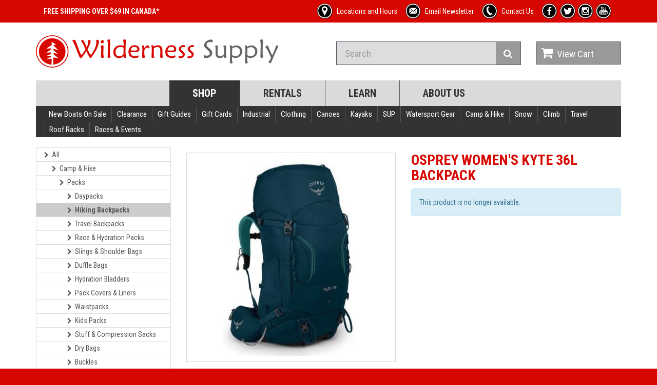

--- FILE ---
content_type: text/html; charset=UTF-8
request_url: https://www.wildernesssupply.ca/hiking-backpacks/osprey/women-s-kyte-36l-backpack
body_size: 30381
content:
<!doctype html><html dir=ltr lang=en class=hydrated><head><meta charset="utf-8">
<style>:root{--litepicker-container-months-color-bg:#fff;--litepicker-container-months-box-shadow-color:#ddd;--litepicker-footer-color-bg:#fafafa;--litepicker-footer-box-shadow-color:#ddd;--litepicker-tooltip-color-bg:#fff;--litepicker-month-header-color:#333;--litepicker-button-prev-month-color:#9e9e9e;--litepicker-button-next-month-color:#9e9e9e;--litepicker-button-prev-month-color-hover:#2196f3;--litepicker-button-next-month-color-hover:#2196f3;--litepicker-month-width:calc(var(--litepicker-day-width) * 7);--litepicker-month-weekday-color:#9e9e9e;--litepicker-month-week-number-color:#9e9e9e;--litepicker-day-width:38px;--litepicker-day-color:#333;--litepicker-day-color-hover:#2196f3;--litepicker-is-today-color:#f44336;--litepicker-is-in-range-color:#bbdefb;--litepicker-is-locked-color:#9e9e9e;--litepicker-is-start-color:#fff;--litepicker-is-start-color-bg:#2196f3;--litepicker-is-end-color:#fff;--litepicker-is-end-color-bg:#2196f3;--litepicker-button-cancel-color:#fff;--litepicker-button-cancel-color-bg:#9e9e9e;--litepicker-button-apply-color:#fff;--litepicker-button-apply-color-bg:#2196f3;--litepicker-button-reset-color:#909090;--litepicker-button-reset-color-hover:#2196f3;--litepicker-highlighted-day-color:#333;--litepicker-highlighted-day-color-bg:#ffeb3b}.show-week-numbers{--litepicker-month-width:calc(var(--litepicker-day-width) * 8)}.litepicker{font-family:-apple-system, BlinkMacSystemFont, "Segoe UI", Roboto, "Helvetica Neue", Arial, sans-serif;font-size:0.8em;display:none}.litepicker button{border:none;background:none}.litepicker .container__main{display:-webkit-box;display:-ms-flexbox;display:flex}.litepicker .container__months{display:-webkit-box;display:-ms-flexbox;display:flex;-ms-flex-wrap:wrap;flex-wrap:wrap;background-color:var(--litepicker-container-months-color-bg);border-radius:5px;-webkit-box-shadow:0 0 5px var(--litepicker-container-months-box-shadow-color);box-shadow:0 0 5px var(--litepicker-container-months-box-shadow-color);width:calc(var(--litepicker-month-width) + 10px);-webkit-box-sizing:content-box;box-sizing:content-box}.litepicker .container__months.columns-2{width:calc((var(--litepicker-month-width) * 2) + 20px)}.litepicker .container__months.columns-3{width:calc((var(--litepicker-month-width) * 3) + 30px)}.litepicker .container__months.columns-4{width:calc((var(--litepicker-month-width) * 4) + 40px)}.litepicker .container__months.split-view .month-item-header .button-previous-month,.litepicker .container__months.split-view .month-item-header .button-next-month{visibility:visible}.litepicker .container__months .month-item{padding:5px;width:var(--litepicker-month-width);-webkit-box-sizing:content-box;box-sizing:content-box}.litepicker .container__months .month-item-header{display:-webkit-box;display:-ms-flexbox;display:flex;-webkit-box-pack:justify;-ms-flex-pack:justify;justify-content:space-between;font-weight:500;padding:10px 5px;text-align:center;-webkit-box-align:center;-ms-flex-align:center;align-items:center;color:var(--litepicker-month-header-color)}.litepicker .container__months .month-item-header div{-webkit-box-flex:1;-ms-flex:1;flex:1}.litepicker .container__months .month-item-header div>.month-item-name{margin-right:5px}.litepicker .container__months .month-item-header div>.month-item-year{padding:0}.litepicker .container__months .month-item-header .reset-button{color:var(--litepicker-button-reset-color)}.litepicker .container__months .month-item-header .reset-button>svg{fill:var(--litepicker-button-reset-color)}.litepicker .container__months .month-item-header .reset-button *{pointer-events:none}.litepicker .container__months .month-item-header .reset-button:hover{color:var(--litepicker-button-reset-color-hover)}.litepicker .container__months .month-item-header .reset-button:hover>svg{fill:var(--litepicker-button-reset-color-hover)}.litepicker .container__months .month-item-header .button-previous-month,.litepicker .container__months .month-item-header .button-next-month{visibility:hidden;text-decoration:none;padding:3px 5px;border-radius:3px;-webkit-transition:color 0.3s, border 0.3s;transition:color 0.3s, border 0.3s;cursor:default}.litepicker .container__months .month-item-header .button-previous-month *,.litepicker .container__months .month-item-header .button-next-month *{pointer-events:none}.litepicker .container__months .month-item-header .button-previous-month{color:var(--litepicker-button-prev-month-color)}.litepicker .container__months .month-item-header .button-previous-month>svg,.litepicker .container__months .month-item-header .button-previous-month>img{fill:var(--litepicker-button-prev-month-color)}.litepicker .container__months .month-item-header .button-previous-month:hover{color:var(--litepicker-button-prev-month-color-hover)}.litepicker .container__months .month-item-header .button-previous-month:hover>svg{fill:var(--litepicker-button-prev-month-color-hover)}.litepicker .container__months .month-item-header .button-next-month{color:var(--litepicker-button-next-month-color)}.litepicker .container__months .month-item-header .button-next-month>svg,.litepicker .container__months .month-item-header .button-next-month>img{fill:var(--litepicker-button-next-month-color)}.litepicker .container__months .month-item-header .button-next-month:hover{color:var(--litepicker-button-next-month-color-hover)}.litepicker .container__months .month-item-header .button-next-month:hover>svg{fill:var(--litepicker-button-next-month-color-hover)}.litepicker .container__months .month-item-weekdays-row{display:-webkit-box;display:-ms-flexbox;display:flex;justify-self:center;-webkit-box-pack:start;-ms-flex-pack:start;justify-content:flex-start;color:var(--litepicker-month-weekday-color)}.litepicker .container__months .month-item-weekdays-row>div{padding:5px 0;font-size:85%;-webkit-box-flex:1;-ms-flex:1;flex:1;width:var(--litepicker-day-width);text-align:center}.litepicker .container__months .month-item:first-child .button-previous-month{visibility:visible}.litepicker .container__months .month-item:last-child .button-next-month{visibility:visible}.litepicker .container__months .month-item.no-previous-month .button-previous-month{visibility:hidden}.litepicker .container__months .month-item.no-next-month .button-next-month{visibility:hidden}.litepicker .container__days{display:-webkit-box;display:-ms-flexbox;display:flex;-ms-flex-wrap:wrap;flex-wrap:wrap;justify-self:center;-webkit-box-pack:start;-ms-flex-pack:start;justify-content:flex-start;text-align:center;-webkit-box-sizing:content-box;box-sizing:content-box}.litepicker .container__days>div,.litepicker .container__days>a{padding:5px 0;width:var(--litepicker-day-width)}.litepicker .container__days .day-item{color:var(--litepicker-day-color);text-align:center;text-decoration:none;border-radius:3px;-webkit-transition:color 0.3s, border 0.3s;transition:color 0.3s, border 0.3s;cursor:default}.litepicker .container__days .day-item:hover{color:var(--litepicker-day-color-hover);-webkit-box-shadow:inset 0 0 0 1px var(--litepicker-day-color-hover);box-shadow:inset 0 0 0 1px var(--litepicker-day-color-hover)}.litepicker .container__days .day-item.is-today{color:var(--litepicker-is-today-color)}.litepicker .container__days .day-item.is-locked{color:var(--litepicker-is-locked-color)}.litepicker .container__days .day-item.is-locked:hover{color:var(--litepicker-is-locked-color);-webkit-box-shadow:none;box-shadow:none;cursor:default}.litepicker .container__days .day-item.is-in-range{background-color:var(--litepicker-is-in-range-color);border-radius:0}.litepicker .container__days .day-item.is-start-date{color:var(--litepicker-is-start-color);background-color:var(--litepicker-is-start-color-bg);border-top-left-radius:5px;border-bottom-left-radius:5px;border-top-right-radius:0;border-bottom-right-radius:0}.litepicker .container__days .day-item.is-start-date.is-flipped{border-top-left-radius:0;border-bottom-left-radius:0;border-top-right-radius:5px;border-bottom-right-radius:5px}.litepicker .container__days .day-item.is-end-date{color:var(--litepicker-is-end-color);background-color:var(--litepicker-is-end-color-bg);border-top-left-radius:0;border-bottom-left-radius:0;border-top-right-radius:5px;border-bottom-right-radius:5px}.litepicker .container__days .day-item.is-end-date.is-flipped{border-top-left-radius:5px;border-bottom-left-radius:5px;border-top-right-radius:0;border-bottom-right-radius:0}.litepicker .container__days .day-item.is-start-date.is-end-date{border-top-left-radius:5px;border-bottom-left-radius:5px;border-top-right-radius:5px;border-bottom-right-radius:5px}.litepicker .container__days .day-item.is-highlighted{color:var(--litepicker-highlighted-day-color);background-color:var(--litepicker-highlighted-day-color-bg)}.litepicker .container__days .week-number{display:-webkit-box;display:-ms-flexbox;display:flex;-webkit-box-align:center;-ms-flex-align:center;align-items:center;-webkit-box-pack:center;-ms-flex-pack:center;justify-content:center;color:var(--litepicker-month-week-number-color);font-size:85%}.litepicker .container__footer{text-align:right;padding:10px 5px;margin:0 5px;background-color:var(--litepicker-footer-color-bg);-webkit-box-shadow:inset 0px 3px 3px 0px var(--litepicker-footer-box-shadow-color);box-shadow:inset 0px 3px 3px 0px var(--litepicker-footer-box-shadow-color);border-bottom-left-radius:5px;border-bottom-right-radius:5px}.litepicker .container__footer .preview-date-range{margin-right:10px;font-size:90%}.litepicker .container__footer .button-cancel{background-color:var(--litepicker-button-cancel-color-bg);color:var(--litepicker-button-cancel-color);border:0;padding:3px 7px 4px;border-radius:3px}.litepicker .container__footer .button-cancel *{pointer-events:none}.litepicker .container__footer .button-apply{background-color:var(--litepicker-button-apply-color-bg);color:var(--litepicker-button-apply-color);border:0;padding:3px 7px 4px;border-radius:3px;margin-left:10px;margin-right:10px}.litepicker .container__footer .button-apply:disabled{opacity:0.7}.litepicker .container__footer .button-apply *{pointer-events:none}.litepicker .container__tooltip{position:absolute;margin-top:-4px;padding:4px 8px;border-radius:4px;background-color:var(--litepicker-tooltip-color-bg);-webkit-box-shadow:0 1px 3px rgba(0,0,0,0.25);box-shadow:0 1px 3px rgba(0,0,0,0.25);white-space:nowrap;font-size:11px;pointer-events:none;visibility:hidden}.litepicker .container__tooltip:before{position:absolute;bottom:-5px;left:calc(50% - 5px);border-top:5px solid rgba(0,0,0,0.12);border-right:5px solid transparent;border-left:5px solid transparent;content:""}.litepicker .container__tooltip:after{position:absolute;bottom:-4px;left:calc(50% - 4px);border-top:4px solid var(--litepicker-tooltip-color-bg);border-right:4px solid transparent;border-left:4px solid transparent;content:""}</style>
<title>Wilderness Supply - Osprey Women's Kyte 36L Backpack</title>
<meta name=viewport content="width=device-width, initial-scale=1.0">
<meta name=description content="">
<meta name=viewport content="width=device-width, initial-scale=1.0, minimum-scale=1.0, maximum-scale=5.0">
<meta name="theme-color" content=#16161d>
<meta name="apple-mobile-web-app-capable" content=yes>
<meta http-equiv="x-ua-compatible" content="IE=Edge">
<style sty-id="sc-stencil-route">stencil-route.inactive{display:none}</style>
<style sty-id="sc-app-product">.image-container{width:100%;position:relative}.image-container img{width:100%}.image-container .thumbnail{cursor:pointer}ol.breadcrumb{margin-left:15px;margin-right:15px;padding:5px 18px}@-webkit-keyframes append-animate{from{-webkit-transform:scaleY(0);transform:scaleY(0);opacity:0}to{-webkit-transform:scaleY(1);transform:scaleY(1);opacity:1}}@keyframes append-animate{from{-webkit-transform:scaleY(0);transform:scaleY(0);opacity:0}to{-webkit-transform:scaleY(1);transform:scaleY(1);opacity:1}}.animate-append-block{-webkit-transform-origin:50% 0;transform-origin:50% 0;-webkit-animation:append-animate .3s linear;animation:append-animate .3s linear}#sku_select{margin-bottom:10px}#primary_select{margin-bottom:8px}#main_video{width:100%;min-height:330px;position:absolute;top:0px;visibility:hidden}.video-container div{height:80px;position:relative;cursor:pointer}.video-container .video-placeholder{width:80px;position:absolute;top:0px;left:0px}.video-container .thumbnail{max-width:80px}</style>
<link href="/assets/css/bootstrap.min.css" rel=stylesheet>
<link href="/assets/font-awesome/css/font-awesome.min.css" rel=stylesheet>
<link href="/assets/css/style.css?increment=8" rel=stylesheet>
<link href="/assets/css/responsive.css" rel=stylesheet>
<link href="https://fonts.googleapis.com/css?family=Roboto+Condensed:300italic,400italic,700italic,400,300,700"
rel=stylesheet type="text/css">
<link href="https://fonts.googleapis.com/css?family=Open+Sans:300italic,400italic,600italic,700italic,800italic,400,300,600,700,800"
rel=stylesheet type="text/css">
<link rel=modulepreload href="/build/p-a55287e2.js">
<link rel=modulepreload href="/build/p-9763352c.js">
<link rel=modulepreload href="/build/p-e68cd679.js">
<link rel=modulepreload href="/build/p-52f6973c.js">
<link rel=modulepreload href="/build/p-1eb809c3.js">
<link rel=modulepreload href="/build/p-eee0ddfb.js">
<link rel=modulepreload href="/build/p-e805a510.js">
<link rel=modulepreload href="/build/p-9c3f7fa0.js">
<link rel=modulepreload href="/build/p-1728ead7.js">
<link rel=modulepreload href="/build/p-2bd4c60e.js">
<script type=module src="/build/p-a55287e2.js" data-stencil data-resources-url="/build/"
data-stencil-namespace=app></script>
<script nomodule src="/build/app.js" data-stencil></script>
<style data-m>/*!
 * Yamm!3 - Yet another megamenu for Bootstrap 3
 * http://geedmo.github.com/yamm3
 * 
 * @geedmo - Licensed under the MIT license
 */.yamm .nav,.yamm .collapse,.yamm .dropup,.yamm .dropdown{position:static}.yamm .container{position:relative}.yamm .dropdown-menu{left:auto}.yamm .yamm-content{padding:20px 30px}.yamm .dropdown.yamm-fw .dropdown-menu{left:0;right:0}html{background:#D70600}</style>
<link rel="apple-touch-icon" sizes=180x180 href="/assets/icon/apple-touch-icon.png?v=9B0QJx7y34">
<link rel=icon type="image/png" sizes=32x32 href="/assets/icon/favicon-32x32.png?v=9B0QJx7y34">
<link rel=icon type="image/png" sizes=16x16 href="/assets/icon/favicon-16x16.png?v=9B0QJx7y34">
<link rel="mask-icon" href="/assets/icon/safari-pinned-tab.svg?v=9B0QJx7y34" color=#5bbad5>
<link rel="shortcut icon" href="/assets/icon/favicon.ico?v=9B0QJx7y34">
<meta name="msapplication-TileColor" content=#da532c>
<meta name="msapplication-config" content="/assets/icon/browserconfig.xml?v=9B0QJx7y34">
<meta name="theme-color" content=#ffffff>
<script data-m>(function(e,t,a,n,r){e[n]=e[n]||[];e[n].push({"gtm.start":(new Date).getTime(),event:"gtm.js"});var g=t.getElementsByTagName(a)[0],m=t.createElement(a),s=n!="dataLayer"?"&l="+n:"";m.async=true;m.src="https://www.googletagmanager.com/gtm.js?id="+r+s;g.parentNode.insertBefore(m,g)})(window,document,"script","dataLayer","GTM-KCBN5DXG");</script>
<meta property=og:title content="Wilderness Supply - Osprey Women's Kyte 36L Backpack">
<meta name=twitter:title content="Wilderness Supply - Osprey Women's Kyte 36L Backpack">
<meta property=og:image content="https://www.wildernesssupply.ca/images/products/thumbnails_400/3636_1588866227_1918.jpg">
<meta name=twitter:image content="https://www.wildernesssupply.ca/images/products/thumbnails_400/3636_1588866227_1918.jpg">
<meta property=og:url content="https://www.wildernesssupply.ca/hiking-backpacks/osprey/women-s-kyte-36l-backpack">
<meta property=og:type content=website>
<meta name=twitter:card content=summary_large_image>
<link rel=canonical href="https://www.wildernesssupply.ca/hiking-backpacks/osprey/women-s-kyte-36l-backpack">
</head>
<body>  <noscript><iframe src="https://www.googletagmanager.com/ns.html?id=GTM-KCBN5DXG"
  height="0" width="0" style="display:none;visibility:hidden"></iframe></noscript>
 <app-root class=hydrated s-id=1><!--r.1--><stencil-router class=hydrated c-id=1.0.0.0 s-id=2><!--r.2--><!--o.1.1--><!--s.2.0.0.0.--><stencil-route
class=hydrated c-id=1.1.1.0 s-id=3><!--r.3--><app-template class=hydrated c-id=3.0.0.0 s-id=4><!--r.4--><header
id="header-area" c-id=4.0.0.0><div class="header-top" c-id=4.1.1.0><div class=container c-id=4.2.2.0><div
class="col-sm-12 col-xs-12" c-id=4.3.3.0><div class="header-links" c-id=4.4.4.0><ul class="nav navbar-nav pull-left hidden-md hidden-sm hidden-xs"
c-id=4.5.5.0><li c-id=4.6.6.0><a class="header-unlinked" href="/shipping" c-id=4.7.7.0><span c-id=4.8.8.0><!--t.4.9.9.0-->FREE SHIPPING OVER $69 IN CANADA*</span></a></li></ul><ul
class="nav navbar-nav pull-right" c-id=4.10.5.1><li c-id=4.11.6.0><a href="/store-hours-and-locations"
c-id=4.12.7.0><div class="image new_icon" c-id=4.13.8.0><img src="/assets/image/icons/location_icon_r00.png"
width=32 height=32 alt=product class="img-responsive" c-id=4.14.9.0></div><span c-id=4.15.8.1><!--t.4.16.9.0-->Locations and Hours</span></a></li><li
c-id=4.17.6.1><a href="/e-newsletter-sign-up" class="hidden-sm hidden-xs" c-id=4.18.7.0><div class="image new_icon"
c-id=4.19.8.0><img src="/assets/image/icons/mail_icon_r00.png" width=32 height=32 alt=product class="img-responsive"
c-id=4.20.9.0></div><span c-id=4.21.8.1><!--t.4.22.9.0-->Email Newsletter</span></a></li><li c-id=4.23.6.2><a
href="/contact-us" c-id=4.24.7.0><div class="image new_icon" c-id=4.25.8.0><img src="/assets/image/icons/phone_icon_r00.png"
width=32 height=32 alt=product class="img-responsive" c-id=4.26.9.0></div><span c-id=4.27.8.1><!--t.4.28.9.0-->Contact Us</span></a></li><li
class="hidden-xs" c-id=4.29.6.3><a target=_blank href="http://www.facebook.com/WildernessSupply" c-id=4.30.7.0><div
class="image social_icon new_icon" c-id=4.31.8.0><img src="/assets/image/icons/facebook_icon_r00.png"
width=32 height=32 alt=product class="img-responsive" c-id=4.32.9.0></div></a></li><li class="hidden-xs"
c-id=4.33.6.4><a target=_blank href="http://twitter.com/wsupply_wpg" c-id=4.34.7.0><div class="image social_icon new_icon"
c-id=4.35.8.0><img src="/assets/image/icons/twitter_icon_r00.png" width=32 height=32 alt=product class="img-responsive"
c-id=4.36.9.0></div></a></li><li class="hidden-xs" c-id=4.37.6.5><a target=_blank href="https://www.instagram.com/wildernesssupply/"
c-id=4.38.7.0><div class="image social_icon new_icon" c-id=4.39.8.0><img src="/assets/image/icons/instagram_icon_r00.png"
width=32 height=32 alt=product class="img-responsive" c-id=4.40.9.0></div></a></li><li class="hidden-xs"
c-id=4.41.6.6><a target=_blank href="http://www.youtube.com/user/WildernessSupplyCo" c-id=4.42.7.0><div
class="image social_icon new_icon" c-id=4.43.8.0><img src="/assets/image/icons/youtube_icon_r00.png"
width=32 height=32 alt=product class="img-responsive" c-id=4.44.9.0></div></a></li></ul></div></div></div></div><div
class=container c-id=4.45.1.1><div class="main-header" c-id=4.46.2.0><div class=row c-id=4.47.3.0><div
class="col-md-6" c-id=4.48.4.0><div id=logo c-id=4.49.5.0><a href="/" c-id=4.50.6.0><img src="/assets/image/logo_r00.png"
width=472 height=63 title="Wilderness Supply" alt="Wilderness Supply" class="img-responsive" c-id=4.51.7.0></a></div></div><div
class="col-md-4 col-lg-4" c-id=4.52.4.1><div id=search c-id=4.53.5.0><form name=frmSearch method=get
action="/search" c-id=4.54.6.0><div class="input-group" c-id=4.55.7.0><input type=text autocomplete=off
name=q class="form-control input-lg" placeholder=Search value="" c-id=4.56.8.0><span class="input-group-btn"
c-id=4.57.8.1><button class="btn btn-lg" type=submit c-id=4.58.9.0><i class="fa fa-search" c-id=4.59.10.0></i></button></span></div></form></div></div><div
class="col-md-2 col-lg-2" c-id=4.60.4.2><div id=cart class="btn-group btn-block" c-id=4.61.5.0><a href="/cart"
class="btn btn-block btn-lg dropdown-toggle" c-id=4.62.6.0><i class="fa fa-shopping-cart" c-id=4.63.7.0></i><span
c-id=4.64.7.1><!--t.4.65.8.0-->View Cart</span></a></div></div></div></div><nav id="main-menu" class=navbar
role=navigation c-id=4.66.2.1><div class="navbar-header" c-id=4.67.3.0><button type=button class="btn btn-navbar navbar-toggle"
data-toggle=collapse data-target=".navbar-cat-collapse" c-id=4.68.4.0><span c-id=4.69.5.0><!--t.4.70.6.0-->Toggle</span><i
class="fa fa-bars" c-id=4.71.5.1></i></button><a class="navbar-brand visible-xs-block" c-id=4.72.4.1><!--t.4.73.5.0-->Site Navigation</a></div><div
class="collapse navbar-collapse navbar-cat-collapse" c-id=4.74.3.1><ul class="nav navbar-nav" c-id=4.75.4.0><li
class="active hidden-xs" c-id=4.76.5.0><a href="/shop" c-id=4.77.6.0><!--t.4.78.7.0-->Shop</a></li><li
c-id=4.79.5.1><a href="/rent-canoes-kayaks-sup-s-more-in-winnipeg-thunder-bay" c-id=4.80.6.0><!--t.4.81.7.0-->Rentals</a></li><li
c-id=4.82.5.2><a href="/resources" c-id=4.83.6.0><!--t.4.84.7.0-->Learn</a></li><li c-id=4.85.5.3><a
href="/about" c-id=4.86.6.0><!--t.4.87.7.0-->About Us</a></li></ul></div></nav><nav id="secondary-menu"
class="navbar yamm" role=navigation c-id=4.88.2.2><div class="navbar-header" c-id=4.89.3.0><button type=button
class="btn btn-navbar navbar-toggle" data-toggle=collapse data-target=".navbar-secondary-cat-collapse"
c-id=4.90.4.0><span c-id=4.91.5.0><!--t.4.92.6.0-->Toggle</span><i class="fa fa-bars" c-id=4.93.5.1></i></button><a
class="navbar-brand visible-xs-block" c-id=4.94.4.1><!--t.4.95.5.0-->Shop Navigation</a></div><div class="collapse navbar-collapse navbar-secondary-cat-collapse"
c-id=4.96.3.1><ul class="nav navbar-nav navbar-left" c-id=4.97.4.0><li class="dropdown yamm-fw" c-id=4.98.5.0><a
href="/new-boats-on-sale" c-id=4.99.6.0><!--t.4.100.7.0-->New Boats On Sale</a></li><li class="dropdown yamm-fw"
c-id=4.101.5.1><a href=# class="dropdown-toggle" data-toggle=dropdown c-id=4.102.6.0><!--t.4.103.7.0-->Clearance</a><ul
class="dropdown-menu" c-id=4.104.6.1><li c-id=4.105.7.0><div class="yamm-content" c-id=4.106.8.0><ul
class="col-sm-3 list-unstyled" c-id=4.107.9.0><li c-id=4.108.10.0><a href="/clearance-clothing" c-id=4.109.11.0><strong
c-id=4.110.12.0><!--t.4.111.13.0-->Clothing</strong></a></li><li c-id=4.112.10.1><a href="/clearance-mens-clothing"
c-id=4.113.11.0><!--t.4.114.12.0-->Mens Clothing</a></li><li c-id=4.115.10.2><a href="/clearance-footwear"
c-id=4.116.11.0><!--t.4.117.12.0-->Footwear</a></li><li c-id=4.118.10.3><a href="/clearance-womens-clothing"
c-id=4.119.11.0><!--t.4.120.12.0-->Womens Clothing</a></li><li c-id=4.121.10.4><a href="/clearance-clothing"
c-id=4.122.11.0><!--t.4.123.12.0-->See All</a></li></ul><ul class="col-sm-3 list-unstyled" c-id=4.124.9.1><li
c-id=4.125.10.0><a href="/clearance-camp-hike" c-id=4.126.11.0><strong c-id=4.127.12.0><!--t.4.128.13.0-->Camp &amp; Hike</strong></a></li><li
c-id=4.129.10.1><a href="/clearance-camp-cooking-1" c-id=4.130.11.0><!--t.4.131.12.0-->Camp Cooking</a></li><li
c-id=4.132.10.2><a href="/clearance-games-and-toys" c-id=4.133.11.0><!--t.4.134.12.0-->Games and Toys</a></li><li
c-id=4.135.10.3><a href="/clearance-packs" c-id=4.136.11.0><!--t.4.137.12.0-->Packs</a></li><li c-id=4.138.10.4><a
href="/clearance-camp-hike" c-id=4.139.11.0><!--t.4.140.12.0-->See All</a></li></ul><ul class="col-sm-3 list-unstyled"
c-id=4.141.9.2><li c-id=4.142.10.0><a href="/clearance-climb-1" c-id=4.143.11.0><strong c-id=4.144.12.0><!--t.4.145.13.0-->Climb</strong></a></li><li
c-id=4.146.10.1><a href="/clearance-harnesses" c-id=4.147.11.0><!--t.4.148.12.0-->Harnesses</a></li><li
c-id=4.149.10.2><a href="/clearance-slacklines" c-id=4.150.11.0><!--t.4.151.12.0-->Slacklines</a></li></ul><ul
class="col-sm-3 list-unstyled" c-id=4.152.9.3><li c-id=4.153.10.0><a href="/clearance-watersport-gear"
c-id=4.154.11.0><strong c-id=4.155.12.0><!--t.4.156.13.0-->Watersport Gear</strong></a></li><li c-id=4.157.10.1><a
href="/clearance-pfd-life-jackets-1" c-id=4.158.11.0><!--t.4.159.12.0-->PFD &amp; Life Jackets</a></li><li
c-id=4.160.10.2><a href="/clearance-portage-gear-waterproof-cases" c-id=4.161.11.0><!--t.4.162.12.0-->Portage Gear &amp; Waterproof Cases</a></li><li
c-id=4.163.10.3><a href="/clearance-water-shoes-sandals" c-id=4.164.11.0><!--t.4.165.12.0-->Water Shoes &amp; Sandals</a></li></ul><ul
class="col-sm-3 list-unstyled" c-id=4.166.9.4><li c-id=4.167.10.0><a href="/clearance-gift-guides" c-id=4.168.11.0><strong
c-id=4.169.12.0><!--t.4.170.13.0-->Gift Guides</strong></a></li><li c-id=4.171.10.1><a href="/clearance-holiday-gifts-3"
c-id=4.172.11.0><!--t.4.173.12.0-->Holiday Gifts</a></li><li c-id=4.174.10.2><a href="/clearance-shop-by-activity"
c-id=4.175.11.0><!--t.4.176.12.0-->Shop By Activity</a></li><li c-id=4.177.10.3><a href="/clearance-beans-beer-and-bevies"
c-id=4.178.11.0><!--t.4.179.12.0-->Beans, Beer and Bevies</a></li></ul><ul class="col-sm-3 list-unstyled"
c-id=4.180.9.5><li c-id=4.181.10.0><a href="/clearance-roof-boxes-carriers" c-id=4.182.11.0><strong c-id=4.183.12.0><!--t.4.184.13.0-->Roof Boxes &amp; Carriers</strong></a></li><li
c-id=4.185.10.1><a href="/clearance-roof-boxes-carriers" c-id=4.186.11.0><!--t.4.187.12.0-->See All</a></li></ul><ul
class="col-sm-3 list-unstyled" c-id=4.188.9.6><li c-id=4.189.10.0><a href="/clearance-gift-cards" c-id=4.190.11.0><strong
c-id=4.191.12.0><!--t.4.192.13.0-->Gift Cards</strong></a></li><li c-id=4.193.10.1><a href="/clearance-gift-cards"
c-id=4.194.11.0><!--t.4.195.12.0-->See All</a></li></ul><ul class="col-sm-3 list-unstyled" c-id=4.196.9.7><li
c-id=4.197.10.0><a href="/clearance-gaiters-3" c-id=4.198.11.0><strong c-id=4.199.12.0><!--t.4.200.13.0-->Gaiters</strong></a></li><li
c-id=4.201.10.1><a href="/clearance-gaiters-3" c-id=4.202.11.0><!--t.4.203.12.0-->See All</a></li></ul><ul
class="col-sm-3 list-unstyled" c-id=4.204.9.8><li c-id=4.205.10.0><a href="/clearance-pelican-cases" c-id=4.206.11.0><strong
c-id=4.207.12.0><!--t.4.208.13.0-->Pelican Cases</strong></a></li><li c-id=4.209.10.1><a href="/clearance-pelican-cases"
c-id=4.210.11.0><!--t.4.211.12.0-->See All</a></li></ul></div></li></ul></li><li class="dropdown yamm-fw"
c-id=4.212.5.2><a href=# class="dropdown-toggle" data-toggle=dropdown c-id=4.213.6.0><!--t.4.214.7.0-->Gift Guides</a><ul
class="dropdown-menu" c-id=4.215.6.1><li c-id=4.216.7.0><div class="yamm-content" c-id=4.217.8.0><ul
class="col-sm-3 list-unstyled" c-id=4.218.9.0><li c-id=4.219.10.0><a href="/camping-necessities" c-id=4.220.11.0><strong
c-id=4.221.12.0><!--t.4.222.13.0-->Camp Essentials</strong></a></li><li c-id=4.223.10.1><a href="/camping-necessities"
c-id=4.224.11.0><!--t.4.225.12.0-->See All</a></li></ul><ul class="col-sm-3 list-unstyled" c-id=4.226.9.1><li
c-id=4.227.10.0><a href="/shop-by-price" c-id=4.228.11.0><strong c-id=4.229.12.0><!--t.4.230.13.0-->Shop By Price</strong></a></li><li
c-id=4.231.10.1><a href="/30-and-under" c-id=4.232.11.0><!--t.4.233.12.0-->$30 and Under</a></li></ul><ul
class="col-sm-3 list-unstyled" c-id=4.234.9.2><li c-id=4.235.10.0><a href="/shop-by-activity" c-id=4.236.11.0><strong
c-id=4.237.12.0><!--t.4.238.13.0-->Shop By Activity</strong></a></li><li c-id=4.239.10.1><a href="/paddling"
c-id=4.240.11.0><!--t.4.241.12.0-->Paddling</a></li><li c-id=4.242.10.2><a href="/camping-hiking" c-id=4.243.11.0><!--t.4.244.12.0-->Hiking</a></li></ul><ul
class="col-sm-3 list-unstyled" c-id=4.245.9.3><li c-id=4.246.10.0><a href="/christmas-ornaments" c-id=4.247.11.0><strong
c-id=4.248.12.0><!--t.4.249.13.0-->Holiday Gifts</strong></a></li><li c-id=4.250.10.1><a href="/christmas-ornaments"
c-id=4.251.11.0><!--t.4.252.12.0-->See All</a></li></ul><ul class="col-sm-3 list-unstyled" c-id=4.253.9.4><li
c-id=4.254.10.0><a href="/beans-beer-and-bevies" c-id=4.255.11.0><strong c-id=4.256.12.0><!--t.4.257.13.0-->Beans, Beer and Bevies</strong></a></li><li
c-id=4.258.10.1><a href="/beans-beer-and-bevies" c-id=4.259.11.0><!--t.4.260.12.0-->See All</a></li></ul></div></li></ul></li><li
class="dropdown yamm-fw" c-id=4.261.5.3><a href="/giftcards" c-id=4.262.6.0><!--t.4.263.7.0-->Gift Cards</a></li><li
class="dropdown yamm-fw" c-id=4.264.5.4><a href=# class="dropdown-toggle" data-toggle=dropdown c-id=4.265.6.0><!--t.4.266.7.0-->Industrial</a><ul
class="dropdown-menu" c-id=4.267.6.1><li c-id=4.268.7.0><div class="yamm-content" c-id=4.269.8.0><ul
class="col-sm-3 list-unstyled" c-id=4.270.9.0><li c-id=4.271.10.0><a href="/work-rescue" c-id=4.272.11.0><strong
c-id=4.273.12.0><!--t.4.274.13.0-->Work &amp; Rescue</strong></a></li><li c-id=4.275.10.1><a href="/helmets-1"
c-id=4.276.11.0><!--t.4.277.12.0-->Helmets</a></li><li c-id=4.278.10.2><a href="/harnesses-1" c-id=4.279.11.0><!--t.4.280.12.0-->Harnesses</a></li><li
c-id=4.281.10.3><a href="/lanyards-energy-absorbers" c-id=4.282.11.0><!--t.4.283.12.0-->Lanyards &amp; Energy Absorbers</a></li><li
c-id=4.284.10.4><a href="/work-rescue" c-id=4.285.11.0><!--t.4.286.12.0-->See All</a></li></ul><ul class="col-sm-3 list-unstyled"
c-id=4.287.9.1><li c-id=4.288.10.0><a href="/water-safety" c-id=4.289.11.0><strong c-id=4.290.12.0><!--t.4.291.13.0-->Water Safety</strong></a></li><li
c-id=4.292.10.1><a href="/helmets-2" c-id=4.293.11.0><!--t.4.294.12.0-->Helmets</a></li><li c-id=4.295.10.2><a
href="/bilge-pumps-bailers-floats-safety-kits" c-id=4.296.11.0><!--t.4.297.12.0-->Bilge Pumps, Bailers, Floats &amp; Safety Kits</a></li><li
c-id=4.298.10.3><a href="/paddling-knives" c-id=4.299.11.0><!--t.4.300.12.0-->Paddling Knives</a></li><li
c-id=4.301.10.4><a href="/water-safety" c-id=4.302.11.0><!--t.4.303.12.0-->See All</a></li></ul><ul
class="col-sm-3 list-unstyled" c-id=4.304.9.2><li c-id=4.305.10.0><a href="/arborist" c-id=4.306.11.0><strong
c-id=4.307.12.0><!--t.4.308.13.0-->Arborist</strong></a></li><li c-id=4.309.10.1><a href="/pruning-saws"
c-id=4.310.11.0><!--t.4.311.12.0-->Saws</a></li><li c-id=4.312.10.2><a href="/saw-blades" c-id=4.313.11.0><!--t.4.314.12.0-->Saw Blades and Accessories</a></li></ul><ul
class="col-sm-3 list-unstyled" c-id=4.315.9.3><li c-id=4.316.10.0><a href="/safety-work-gloves" c-id=4.317.11.0><strong
c-id=4.318.12.0><!--t.4.319.13.0-->Safety &amp; Work Gloves</strong></a></li><li c-id=4.320.10.1><a href="/safety-work-gloves"
c-id=4.321.11.0><!--t.4.322.12.0-->See All</a></li></ul></div></li></ul></li><li class="dropdown yamm-fw"
c-id=4.323.5.5><a href=# class="dropdown-toggle" data-toggle=dropdown c-id=4.324.6.0><!--t.4.325.7.0-->Clothing</a><ul
class="dropdown-menu" c-id=4.326.6.1><li c-id=4.327.7.0><div class="yamm-content" c-id=4.328.8.0><ul
class="col-sm-3 list-unstyled" c-id=4.329.9.0><li c-id=4.330.10.0><a href="/womens-clothing-1" c-id=4.331.11.0><strong
c-id=4.332.12.0><!--t.4.333.13.0-->Womens Clothing</strong></a></li><li c-id=4.334.10.1><a href="/jackets"
c-id=4.335.11.0><!--t.4.336.12.0-->Jackets</a></li><li c-id=4.337.10.2><a href="/accessories" c-id=4.338.11.0><!--t.4.339.12.0-->Accessories</a></li><li
c-id=4.340.10.3><a href="/tops-1" c-id=4.341.11.0><!--t.4.342.12.0-->Tops</a></li><li c-id=4.343.10.4><a
href="/womens-clothing-1" c-id=4.344.11.0><!--t.4.345.12.0-->See All</a></li></ul><ul class="col-sm-3 list-unstyled"
c-id=4.346.9.1><li c-id=4.347.10.0><a href="/mens-clothing-1" c-id=4.348.11.0><strong c-id=4.349.12.0><!--t.4.350.13.0-->Mens Clothing</strong></a></li><li
c-id=4.351.10.1><a href="/jackets-1" c-id=4.352.11.0><!--t.4.353.12.0-->Jackets</a></li><li c-id=4.354.10.2><a
href="/accessories-1" c-id=4.355.11.0><!--t.4.356.12.0-->Accessories</a></li><li c-id=4.357.10.3><a href="/tops"
c-id=4.358.11.0><!--t.4.359.12.0-->Tops</a></li><li c-id=4.360.10.4><a href="/mens-clothing-1" c-id=4.361.11.0><!--t.4.362.12.0-->See All</a></li></ul><ul
class="col-sm-3 list-unstyled" c-id=4.363.9.2><li c-id=4.364.10.0><a href="/footwear" c-id=4.365.11.0><strong
c-id=4.366.12.0><!--t.4.367.13.0-->Footwear</strong></a></li><li c-id=4.368.10.1><a href="/women-s" c-id=4.369.11.0><!--t.4.370.12.0-->Women's</a></li><li
c-id=4.371.10.2><a href="/men-s" c-id=4.372.11.0><!--t.4.373.12.0-->Men's</a></li><li c-id=4.374.10.3><a
href="/gaiters-1" c-id=4.375.11.0><!--t.4.376.12.0-->Gaiters</a></li><li c-id=4.377.10.4><a href="/footwear"
c-id=4.378.11.0><!--t.4.379.12.0-->See All</a></li></ul><ul class="col-sm-3 list-unstyled" c-id=4.380.9.3><li
c-id=4.381.10.0><a href="/socks-2" c-id=4.382.11.0><strong c-id=4.383.12.0><!--t.4.384.13.0-->Socks</strong></a></li><li
c-id=4.385.10.1><a href="/socks" c-id=4.386.11.0><!--t.4.387.12.0-->Men's Socks</a></li><li c-id=4.388.10.2><a
href="/socks-1" c-id=4.389.11.0><!--t.4.390.12.0-->Women's Socks</a></li></ul><ul class="col-sm-3 list-unstyled"
c-id=4.391.9.4><li c-id=4.392.10.0><a href="/hats-and-toques" c-id=4.393.11.0><strong c-id=4.394.12.0><!--t.4.395.13.0-->Hats and Toques</strong></a></li><li
c-id=4.396.10.1><a href="/hats-and-toques" c-id=4.397.11.0><!--t.4.398.12.0-->See All</a></li></ul><ul
class="col-sm-3 list-unstyled" c-id=4.399.9.5><li c-id=4.400.10.0><a href="/kids-clothing" c-id=4.401.11.0><strong
c-id=4.402.12.0><!--t.4.403.13.0-->Kids Clothing</strong></a></li><li c-id=4.404.10.1><a href="/hats-mitts-gloves"
c-id=4.405.11.0><!--t.4.406.12.0-->Hats, Mitts &amp; Gloves</a></li><li c-id=4.407.10.2><a href="/socks-booties"
c-id=4.408.11.0><!--t.4.409.12.0-->Socks &amp; Booties</a></li></ul><ul class="col-sm-3 list-unstyled" c-id=4.410.9.6><li
c-id=4.411.10.0><a href="/maintenance-repair" c-id=4.412.11.0><strong c-id=4.413.12.0><!--t.4.414.13.0-->Maintenance &amp; Repair</strong></a></li><li
c-id=4.415.10.1><a href="/maintenance-repair" c-id=4.416.11.0><!--t.4.417.12.0-->See All</a></li></ul></div></li></ul></li><li
class="dropdown yamm-fw" c-id=4.418.5.6><a href=# class="dropdown-toggle" data-toggle=dropdown c-id=4.419.6.0><!--t.4.420.7.0-->Canoes</a><ul
class="dropdown-menu" c-id=4.421.6.1><li c-id=4.422.7.0><div class="yamm-content" c-id=4.423.8.0><ul
class="col-sm-3 list-unstyled" c-id=4.424.9.0><li c-id=4.425.10.0><a href="/family-canoes" c-id=4.426.11.0><strong
c-id=4.427.12.0><!--t.4.428.13.0-->Family Canoes</strong></a></li><li c-id=4.429.10.1><a href="/family-canoes"
c-id=4.430.11.0><!--t.4.431.12.0-->See All</a></li></ul><ul class="col-sm-3 list-unstyled" c-id=4.432.9.1><li
c-id=4.433.10.0><a href="/tripping-canoes" c-id=4.434.11.0><strong c-id=4.435.12.0><!--t.4.436.13.0-->Tripping Canoes</strong></a></li><li
c-id=4.437.10.1><a href="/tripping-canoes" c-id=4.438.11.0><!--t.4.439.12.0-->See All</a></li></ul><ul
class="col-sm-3 list-unstyled" c-id=4.440.9.2><li c-id=4.441.10.0><a href="/whitewater-canoes" c-id=4.442.11.0><strong
c-id=4.443.12.0><!--t.4.444.13.0-->Whitewater Canoes</strong></a></li><li c-id=4.445.10.1><a href="/whitewater-canoes"
c-id=4.446.11.0><!--t.4.447.12.0-->See All</a></li></ul><ul class="col-sm-3 list-unstyled" c-id=4.448.9.3><li
c-id=4.449.10.0><a href="/freighter-canoes-duckboats" c-id=4.450.11.0><strong c-id=4.451.12.0><!--t.4.452.13.0-->Freighter Canoes &amp; Duckboats</strong></a></li><li
c-id=4.453.10.1><a href="/freighter-canoes-duckboats" c-id=4.454.11.0><!--t.4.455.12.0-->See All</a></li></ul><ul
class="col-sm-3 list-unstyled" c-id=4.456.9.4><li c-id=4.457.10.0><a href="/solo-canoes" c-id=4.458.11.0><strong
c-id=4.459.12.0><!--t.4.460.13.0-->Solo Canoes</strong></a></li><li c-id=4.461.10.1><a href="/solo-canoes"
c-id=4.462.11.0><!--t.4.463.12.0-->See All</a></li></ul><ul class="col-sm-3 list-unstyled" c-id=4.464.9.5><li
c-id=4.465.10.0><a href="/canoe-paddles" c-id=4.466.11.0><strong c-id=4.467.12.0><!--t.4.468.13.0-->Canoe Paddles</strong></a></li><li
c-id=4.469.10.1><a href="/canoe-paddles" c-id=4.470.11.0><!--t.4.471.12.0-->See All</a></li></ul><ul
class="col-sm-3 list-unstyled" c-id=4.472.9.6><li c-id=4.473.10.0><a href="/canoe-paddle-bags" c-id=4.474.11.0><strong
c-id=4.475.12.0><!--t.4.476.13.0-->Canoe Paddle Bags</strong></a></li><li c-id=4.477.10.1><a href="/canoe-paddle-bags"
c-id=4.478.11.0><!--t.4.479.12.0-->See All</a></li></ul><ul class="col-sm-3 list-unstyled" c-id=4.480.9.7><li
c-id=4.481.10.0><a href="/canoe-seats-outfitting" c-id=4.482.11.0><strong c-id=4.483.12.0><!--t.4.484.13.0-->Canoe Seats &amp; Outfitting</strong></a></li><li
c-id=4.485.10.1><a href="/canoe-seats-outfitting" c-id=4.486.11.0><!--t.4.487.12.0-->See All</a></li></ul><ul
class="col-sm-3 list-unstyled" c-id=4.488.9.8><li c-id=4.489.10.0><a href="/canoe-covers" c-id=4.490.11.0><strong
c-id=4.491.12.0><!--t.4.492.13.0-->Canoe Covers</strong></a></li><li c-id=4.493.10.1><a href="/canoe-covers"
c-id=4.494.11.0><!--t.4.495.12.0-->See All</a></li></ul></div></li></ul></li><li class="dropdown yamm-fw"
c-id=4.496.5.7><a href=# class="dropdown-toggle" data-toggle=dropdown c-id=4.497.6.0><!--t.4.498.7.0-->Kayaks</a><ul
class="dropdown-menu" c-id=4.499.6.1><li c-id=4.500.7.0><div class="yamm-content" c-id=4.501.8.0><ul
class="col-sm-3 list-unstyled" c-id=4.502.9.0><li c-id=4.503.10.0><a href="/recreational-kayaks" c-id=4.504.11.0><strong
c-id=4.505.12.0><!--t.4.506.13.0-->Recreational Kayaks</strong></a></li><li c-id=4.507.10.1><a href="/recreational-kayaks"
c-id=4.508.11.0><!--t.4.509.12.0-->See All</a></li></ul><ul class="col-sm-3 list-unstyled" c-id=4.510.9.1><li
c-id=4.511.10.0><a href="/transitional-kayaks" c-id=4.512.11.0><strong c-id=4.513.12.0><!--t.4.514.13.0-->Transitional Kayaks</strong></a></li><li
c-id=4.515.10.1><a href="/transitional-kayaks" c-id=4.516.11.0><!--t.4.517.12.0-->See All</a></li></ul><ul
class="col-sm-3 list-unstyled" c-id=4.518.9.2><li c-id=4.519.10.0><a href="/touring-kayaks" c-id=4.520.11.0><strong
c-id=4.521.12.0><!--t.4.522.13.0-->Touring Kayaks</strong></a></li><li c-id=4.523.10.1><a href="/touring-kayaks"
c-id=4.524.11.0><!--t.4.525.12.0-->See All</a></li></ul><ul class="col-sm-3 list-unstyled" c-id=4.526.9.3><li
c-id=4.527.10.0><a href="/tandem-kayaks" c-id=4.528.11.0><strong c-id=4.529.12.0><!--t.4.530.13.0-->Tandem Kayaks</strong></a></li><li
c-id=4.531.10.1><a href="/tandem-kayaks" c-id=4.532.11.0><!--t.4.533.12.0-->See All</a></li></ul><ul
class="col-sm-3 list-unstyled" c-id=4.534.9.4><li c-id=4.535.10.0><a href="/fishing-kayaks" c-id=4.536.11.0><strong
c-id=4.537.12.0><!--t.4.538.13.0-->Fishing Kayaks</strong></a></li><li c-id=4.539.10.1><a href="/fishing-kayaks"
c-id=4.540.11.0><!--t.4.541.12.0-->See All</a></li></ul><ul class="col-sm-3 list-unstyled" c-id=4.542.9.5><li
c-id=4.543.10.0><a href="/kayak-paddles" c-id=4.544.11.0><strong c-id=4.545.12.0><!--t.4.546.13.0-->Kayak Paddles</strong></a></li><li
c-id=4.547.10.1><a href="/kayak-paddles" c-id=4.548.11.0><!--t.4.549.12.0-->See All</a></li></ul><ul
class="col-sm-3 list-unstyled" c-id=4.550.9.6><li c-id=4.551.10.0><a href="/sit-on-top-kayaks" c-id=4.552.11.0><strong
c-id=4.553.12.0><!--t.4.554.13.0-->Sit on Top Kayaks</strong></a></li><li c-id=4.555.10.1><a href="/sit-on-top-kayaks"
c-id=4.556.11.0><!--t.4.557.12.0-->See All</a></li></ul><ul class="col-sm-3 list-unstyled" c-id=4.558.9.7><li
c-id=4.559.10.0><a href="/youth-kayaks" c-id=4.560.11.0><strong c-id=4.561.12.0><!--t.4.562.13.0-->Youth Kayaks</strong></a></li><li
c-id=4.563.10.1><a href="/youth-kayaks" c-id=4.564.11.0><!--t.4.565.12.0-->See All</a></li></ul><ul
class="col-sm-3 list-unstyled" c-id=4.566.9.8><li c-id=4.567.10.0><a href="/whitewater-kayaks" c-id=4.568.11.0><strong
c-id=4.569.12.0><!--t.4.570.13.0-->Whitewater Kayaks</strong></a></li><li c-id=4.571.10.1><a href="/whitewater-kayaks"
c-id=4.572.11.0><!--t.4.573.12.0-->See All</a></li></ul><ul class="col-sm-3 list-unstyled" c-id=4.574.9.9><li
c-id=4.575.10.0><a href="/packrafts" c-id=4.576.11.0><strong c-id=4.577.12.0><!--t.4.578.13.0-->Packrafts</strong></a></li><li
c-id=4.579.10.1><a href="/packrafts" c-id=4.580.11.0><!--t.4.581.12.0-->See All</a></li></ul><ul class="col-sm-3 list-unstyled"
c-id=4.582.9.10><li c-id=4.583.10.0><a href="/paddle-leashes" c-id=4.584.11.0><strong c-id=4.585.12.0><!--t.4.586.13.0-->Paddle Leashes</strong></a></li><li
c-id=4.587.10.1><a href="/paddle-leashes" c-id=4.588.11.0><!--t.4.589.12.0-->See All</a></li></ul><ul
class="col-sm-3 list-unstyled" c-id=4.590.9.11><li c-id=4.591.10.0><a href="/spray-skirts-cockpit-covers"
c-id=4.592.11.0><strong c-id=4.593.12.0><!--t.4.594.13.0-->Spray Skirts &amp; Cockpit Covers</strong></a></li><li
c-id=4.595.10.1><a href="/spray-skirts-cockpit-covers" c-id=4.596.11.0><!--t.4.597.12.0-->See All</a></li></ul><ul
class="col-sm-3 list-unstyled" c-id=4.598.9.12><li c-id=4.599.10.0><a href="/kayak-covers" c-id=4.600.11.0><strong
c-id=4.601.12.0><!--t.4.602.13.0-->Kayak Covers</strong></a></li><li c-id=4.603.10.1><a href="/kayak-covers"
c-id=4.604.11.0><!--t.4.605.12.0-->See All</a></li></ul><ul class="col-sm-3 list-unstyled" c-id=4.606.9.13><li
c-id=4.607.10.0><a href="/fishing-accessories" c-id=4.608.11.0><strong c-id=4.609.12.0><!--t.4.610.13.0-->Fishing Accessories</strong></a></li><li
c-id=4.611.10.1><a href="/fishing-accessories" c-id=4.612.11.0><!--t.4.613.12.0-->See All</a></li></ul><ul
class="col-sm-3 list-unstyled" c-id=4.614.9.14><li c-id=4.615.10.0><a href="/scupper-plugs" c-id=4.616.11.0><strong
c-id=4.617.12.0><!--t.4.618.13.0-->Scupper Plugs</strong></a></li><li c-id=4.619.10.1><a href="/scupper-plugs"
c-id=4.620.11.0><!--t.4.621.12.0-->See All</a></li></ul><ul class="col-sm-3 list-unstyled" c-id=4.622.9.15><li
c-id=4.623.10.0><a href="/accessories-outfitting" c-id=4.624.11.0><strong c-id=4.625.12.0><!--t.4.626.13.0-->Accessories &amp; Outfitting</strong></a></li><li
c-id=4.627.10.1><a href="/accessories-outfitting" c-id=4.628.11.0><!--t.4.629.12.0-->See All</a></li></ul></div></li></ul></li><li
class="dropdown yamm-fw" c-id=4.630.5.8><a href=# class="dropdown-toggle" data-toggle=dropdown c-id=4.631.6.0><!--t.4.632.7.0-->SUP</a><ul
class="dropdown-menu" c-id=4.633.6.1><li c-id=4.634.7.0><div class="yamm-content" c-id=4.635.8.0><ul
class="col-sm-3 list-unstyled" c-id=4.636.9.0><li c-id=4.637.10.0><a href="/all-around-sup-boards" c-id=4.638.11.0><strong
c-id=4.639.12.0><!--t.4.640.13.0-->All-Around &amp; Touring SUP Boards</strong></a></li><li c-id=4.641.10.1><a
href="/all-around-sup-boards" c-id=4.642.11.0><!--t.4.643.12.0-->See All</a></li></ul><ul class="col-sm-3 list-unstyled"
c-id=4.644.9.1><li c-id=4.645.10.0><a href="/inflatable-sup-boards" c-id=4.646.11.0><strong c-id=4.647.12.0><!--t.4.648.13.0-->Inflatable SUP Boards</strong></a></li><li
c-id=4.649.10.1><a href="/inflatable-sup-boards" c-id=4.650.11.0><!--t.4.651.12.0-->See All</a></li></ul><ul
class="col-sm-3 list-unstyled" c-id=4.652.9.2><li c-id=4.653.10.0><a href="/sup-paddles" c-id=4.654.11.0><strong
c-id=4.655.12.0><!--t.4.656.13.0-->SUP Paddles</strong></a></li><li c-id=4.657.10.1><a href="/sup-paddles"
c-id=4.658.11.0><!--t.4.659.12.0-->See All</a></li></ul><ul class="col-sm-3 list-unstyled" c-id=4.660.9.3><li
c-id=4.661.10.0><a href="/sup-accessories" c-id=4.662.11.0><strong c-id=4.663.12.0><!--t.4.664.13.0-->SUP Accessories</strong></a></li><li
c-id=4.665.10.1><a href="/sup-accessories" c-id=4.666.11.0><!--t.4.667.12.0-->See All</a></li></ul></div></li></ul></li><li
class="dropdown yamm-fw" c-id=4.668.5.9><a href=# class="dropdown-toggle" data-toggle=dropdown c-id=4.669.6.0><!--t.4.670.7.0-->Watersport Gear</a><ul
class="dropdown-menu" c-id=4.671.6.1><li c-id=4.672.7.0><div class="yamm-content" c-id=4.673.8.0><ul
class="col-sm-3 list-unstyled" c-id=4.674.9.0><li c-id=4.675.10.0><a href="/pfd-life-jackets" c-id=4.676.11.0><strong
c-id=4.677.12.0><!--t.4.678.13.0-->PFD &amp; Life Jackets</strong></a></li><li c-id=4.679.10.1><a href="/infant-youth-life-jackets"
c-id=4.680.11.0><!--t.4.681.12.0-->Infant &amp; Youth Life Jackets</a></li><li c-id=4.682.10.2><a href="/womens-pfd"
c-id=4.683.11.0><!--t.4.684.12.0-->Womens PFD</a></li><li c-id=4.685.10.3><a href="/mens-and-universal-pfd"
c-id=4.686.11.0><!--t.4.687.12.0-->Mens and Universal PFD</a></li><li c-id=4.688.10.4><a href="/pfd-life-jackets"
c-id=4.689.11.0><!--t.4.690.12.0-->See All</a></li></ul><ul class="col-sm-3 list-unstyled" c-id=4.691.9.1><li
c-id=4.692.10.0><a href="/paddles" c-id=4.693.11.0><strong c-id=4.694.12.0><!--t.4.695.13.0-->Paddles</strong></a></li><li
c-id=4.696.10.1><a href="/canoe-paddles-1" c-id=4.697.11.0><!--t.4.698.12.0-->Canoe Paddles</a></li><li
c-id=4.699.10.2><a href="/kayak-paddles-1" c-id=4.700.11.0><!--t.4.701.12.0-->Kayak Paddles</a></li><li
c-id=4.702.10.3><a href="/paddleboard-paddles" c-id=4.703.11.0><!--t.4.704.12.0-->Paddleboard Paddles</a></li><li
c-id=4.705.10.4><a href="/paddles" c-id=4.706.11.0><!--t.4.707.12.0-->See All</a></li></ul><ul class="col-sm-3 list-unstyled"
c-id=4.708.9.2><li c-id=4.709.10.0><a href="/paddlewear" c-id=4.710.11.0><strong c-id=4.711.12.0><!--t.4.712.13.0-->Paddlewear</strong></a></li><li
c-id=4.713.10.1><a href="/water-shoes-sandals" c-id=4.714.11.0><!--t.4.715.12.0-->Water Shoes &amp; Sandals</a></li><li
c-id=4.716.10.2><a href="/gloves-socks-caps" c-id=4.717.11.0><!--t.4.718.12.0-->Gloves, Socks &amp; Caps</a></li><li
c-id=4.719.10.3><a href="/drysuits-tops-pants" c-id=4.720.11.0><!--t.4.721.12.0-->Drysuits, Tops &amp; Pants</a></li><li
c-id=4.722.10.4><a href="/paddlewear" c-id=4.723.11.0><!--t.4.724.12.0-->See All</a></li></ul><ul class="col-sm-3 list-unstyled"
c-id=4.725.9.3><li c-id=4.726.10.0><a href="/portage-gear-waterproof-cases" c-id=4.727.11.0><strong c-id=4.728.12.0><!--t.4.729.13.0-->Portage Gear &amp; Waterproof Cases</strong></a></li><li
c-id=4.730.10.1><a href="/dry-bags" c-id=4.731.11.0><!--t.4.732.12.0-->Dry Bags</a></li><li c-id=4.733.10.2><a
href="/yokes-portage-pads" c-id=4.734.11.0><!--t.4.735.12.0-->Yokes, Thwarts &amp; Portage Pads</a></li><li
c-id=4.736.10.3><a href="/portage-packs" c-id=4.737.11.0><!--t.4.738.12.0-->Portage Packs</a></li><li
c-id=4.739.10.4><a href="/portage-gear-waterproof-cases" c-id=4.740.11.0><!--t.4.741.12.0-->See All</a></li></ul><ul
class="col-sm-3 list-unstyled" c-id=4.742.9.4><li c-id=4.743.10.0><a href="/navigation" c-id=4.744.11.0><strong
c-id=4.745.12.0><!--t.4.746.13.0-->Navigation</strong></a></li><li c-id=4.747.10.1><a href="/compasses-1"
c-id=4.748.11.0><!--t.4.749.12.0-->Compasses</a></li><li c-id=4.750.10.2><a href="/waterproof-map-cases-1"
c-id=4.751.11.0><!--t.4.752.12.0-->Waterproof Map Cases</a></li><li c-id=4.753.10.3><a href="/guidebooks-maps"
c-id=4.754.11.0><!--t.4.755.12.0-->Guidebooks &amp; Maps</a></li><li c-id=4.756.10.4><a href="/navigation"
c-id=4.757.11.0><!--t.4.758.12.0-->See All</a></li></ul><ul class="col-sm-3 list-unstyled" c-id=4.759.9.5><li
c-id=4.760.10.0><a href="/transport-storage" c-id=4.761.11.0><strong c-id=4.762.12.0><!--t.4.763.13.0-->Transport &amp; Storage</strong></a></li><li
c-id=4.764.10.1><a href="/portage-carts" c-id=4.765.11.0><!--t.4.766.12.0-->Portage Carts</a></li><li
c-id=4.767.10.2><a href="/cockpit-covers" c-id=4.768.11.0><!--t.4.769.12.0-->Cockpit Covers</a></li><li
c-id=4.770.10.3><a href="/canoe-kayak-covers" c-id=4.771.11.0><!--t.4.772.12.0-->Canoe &amp; Kayak Covers</a></li><li
c-id=4.773.10.4><a href="/transport-storage" c-id=4.774.11.0><!--t.4.775.12.0-->See All</a></li></ul><ul
class="col-sm-3 list-unstyled" c-id=4.776.9.6><li c-id=4.777.10.0><a href="/maintenance-and-repair" c-id=4.778.11.0><strong
c-id=4.779.12.0><!--t.4.780.13.0-->Maintenance and Repair</strong></a></li><li c-id=4.781.10.1><a href="/maintenance-and-repair"
c-id=4.782.11.0><!--t.4.783.12.0-->See All</a></li></ul><ul class="col-sm-3 list-unstyled" c-id=4.784.9.7><li
c-id=4.785.10.0><a href="/fishing-accessories-1" c-id=4.786.11.0><strong c-id=4.787.12.0><!--t.4.788.13.0-->Fishing Accessories</strong></a></li><li
c-id=4.789.10.1><a href="/fishing-accessories-1" c-id=4.790.11.0><!--t.4.791.12.0-->See All</a></li></ul></div></li></ul></li><li
class="dropdown yamm-fw" c-id=4.792.5.10><a href=# class="dropdown-toggle" data-toggle=dropdown c-id=4.793.6.0><!--t.4.794.7.0-->Camp &amp; Hike</a><ul
class="dropdown-menu" c-id=4.795.6.1><li c-id=4.796.7.0><div class="yamm-content" c-id=4.797.8.0><ul
class="col-sm-3 list-unstyled" c-id=4.798.9.0><li c-id=4.799.10.0><a href="/tents-shelters" c-id=4.800.11.0><strong
c-id=4.801.12.0><!--t.4.802.13.0-->Tents &amp; Shelters</strong></a></li><li c-id=4.803.10.1><a href="/solo-tents"
c-id=4.804.11.0><!--t.4.805.12.0-->Solo Tents</a></li><li c-id=4.806.10.2><a href="/2-person-tents" c-id=4.807.11.0><!--t.4.808.12.0-->2-Person Tents</a></li><li
c-id=4.809.10.3><a href="/3-person-tents" c-id=4.810.11.0><!--t.4.811.12.0-->3-Person Tents</a></li><li
c-id=4.812.10.4><a href="/tents-shelters" c-id=4.813.11.0><!--t.4.814.12.0-->See All</a></li></ul><ul
class="col-sm-3 list-unstyled" c-id=4.815.9.1><li c-id=4.816.10.0><a href="/bedding" c-id=4.817.11.0><strong
c-id=4.818.12.0><!--t.4.819.13.0-->Bedding</strong></a></li><li c-id=4.820.10.1><a href="/sleeping-bags"
c-id=4.821.11.0><!--t.4.822.12.0-->Sleeping Bags</a></li><li c-id=4.823.10.2><a href="/sleeping-pads-1"
c-id=4.824.11.0><!--t.4.825.12.0-->Sleeping Pads</a></li><li c-id=4.826.10.3><a href="/quilts" c-id=4.827.11.0><!--t.4.828.12.0-->Quilts</a></li><li
c-id=4.829.10.4><a href="/bedding" c-id=4.830.11.0><!--t.4.831.12.0-->See All</a></li></ul><ul class="col-sm-3 list-unstyled"
c-id=4.832.9.2><li c-id=4.833.10.0><a href="/packs" c-id=4.834.11.0><strong c-id=4.835.12.0><!--t.4.836.13.0-->Packs</strong></a></li><li
c-id=4.837.10.1><a href="/daypacks" c-id=4.838.11.0><!--t.4.839.12.0-->Daypacks</a></li><li c-id=4.840.10.2><a
href="/hiking-backpacks" c-id=4.841.11.0><!--t.4.842.12.0-->Hiking Backpacks</a></li><li c-id=4.843.10.3><a
href="/" c-id=4.844.11.0><!--t.4.845.12.0-->Travel Backpacks</a></li><li c-id=4.846.10.4><a href="/packs"
c-id=4.847.11.0><!--t.4.848.12.0-->See All</a></li></ul><ul class="col-sm-3 list-unstyled" c-id=4.849.9.3><li
c-id=4.850.10.0><a href="/gadgets-electronics" c-id=4.851.11.0><strong c-id=4.852.12.0><!--t.4.853.13.0-->Gadgets &amp; Electronics</strong></a></li><li
c-id=4.854.10.1><a href="/lighting" c-id=4.855.11.0><!--t.4.856.12.0-->Lighting</a></li><li c-id=4.857.10.2><a
href="/watches" c-id=4.858.11.0><!--t.4.859.12.0-->Watches</a></li><li c-id=4.860.10.3><a href="/knives-multi-tools"
c-id=4.861.11.0><!--t.4.862.12.0-->Knives &amp; Multi-tools</a></li><li c-id=4.863.10.4><a href="/gadgets-electronics"
c-id=4.864.11.0><!--t.4.865.12.0-->See All</a></li></ul><ul class="col-sm-3 list-unstyled" c-id=4.866.9.4><li
c-id=4.867.10.0><a href="/saws-axes" c-id=4.868.11.0><strong c-id=4.869.12.0><!--t.4.870.13.0-->Saws &amp; Axes</strong></a></li><li
c-id=4.871.10.1><a href="/saws-axes" c-id=4.872.11.0><!--t.4.873.12.0-->See All</a></li></ul><ul class="col-sm-3 list-unstyled"
c-id=4.874.9.5><li c-id=4.875.10.0><a href="/trekking-poles" c-id=4.876.11.0><strong c-id=4.877.12.0><!--t.4.878.13.0-->Trekking Poles</strong></a></li><li
c-id=4.879.10.1><a href="/trekking-poles" c-id=4.880.11.0><!--t.4.881.12.0-->See All</a></li></ul><ul
class="col-sm-3 list-unstyled" c-id=4.882.9.6><li c-id=4.883.10.0><a href="/camp-cooking" c-id=4.884.11.0><strong
c-id=4.885.12.0><!--t.4.886.13.0-->Camp Cooking</strong></a></li><li c-id=4.887.10.1><a href="/food-drinks"
c-id=4.888.11.0><!--t.4.889.12.0-->Food &amp; Drinks</a></li><li c-id=4.890.10.2><a href="/stoves-grills-fuel"
c-id=4.891.11.0><!--t.4.892.12.0-->Stoves, Grills &amp; Fuel</a></li><li c-id=4.893.10.3><a href="/pots-cookware-sets"
c-id=4.894.11.0><!--t.4.895.12.0-->Pots &amp; Cookware Sets</a></li><li c-id=4.896.10.4><a href="/camp-cooking"
c-id=4.897.11.0><!--t.4.898.12.0-->See All</a></li></ul><ul class="col-sm-3 list-unstyled" c-id=4.899.9.7><li
c-id=4.900.10.0><a href="/health-safety" c-id=4.901.11.0><strong c-id=4.902.12.0><!--t.4.903.13.0-->Health &amp; Safety</strong></a></li><li
c-id=4.904.10.1><a href="/camp-bathroom" c-id=4.905.11.0><!--t.4.906.12.0-->Camp Bathroom</a></li><li
c-id=4.907.10.2><a href="/first-aid-1" c-id=4.908.11.0><!--t.4.909.12.0-->First Aid</a></li><li c-id=4.910.10.3><a
href="/bug-protection" c-id=4.911.11.0><!--t.4.912.12.0-->Bug Protection</a></li><li c-id=4.913.10.4><a
href="/health-safety" c-id=4.914.11.0><!--t.4.915.12.0-->See All</a></li></ul><ul class="col-sm-3 list-unstyled"
c-id=4.916.9.8><li c-id=4.917.10.0><a href="/hydration" c-id=4.918.11.0><strong c-id=4.919.12.0><!--t.4.920.13.0-->Hydration</strong></a></li><li
c-id=4.921.10.1><a href="/water-bottles" c-id=4.922.11.0><!--t.4.923.12.0-->Water Bottles</a></li><li
c-id=4.924.10.2><a href="/filters-purifiers" c-id=4.925.11.0><!--t.4.926.12.0-->Filters &amp; Purifiers</a></li><li
c-id=4.927.10.3><a href="/hydration-packs" c-id=4.928.11.0><!--t.4.929.12.0-->Hydration Packs</a></li><li
c-id=4.930.10.4><a href="/hydration" c-id=4.931.11.0><!--t.4.932.12.0-->See All</a></li></ul><ul class="col-sm-3 list-unstyled"
c-id=4.933.9.9><li c-id=4.934.10.0><a href="/coolers" c-id=4.935.11.0><strong c-id=4.936.12.0><!--t.4.937.13.0-->Coolers</strong></a></li><li
c-id=4.938.10.1><a href="/coolers" c-id=4.939.11.0><!--t.4.940.12.0-->See All</a></li></ul><ul class="col-sm-3 list-unstyled"
c-id=4.941.9.10><li c-id=4.942.10.0><a href="/navigation-1" c-id=4.943.11.0><strong c-id=4.944.12.0><!--t.4.945.13.0-->Navigation</strong></a></li><li
c-id=4.946.10.1><a href="/compasses" c-id=4.947.11.0><!--t.4.948.12.0-->Compasses</a></li><li c-id=4.949.10.2><a
href="/map-cases" c-id=4.950.11.0><!--t.4.951.12.0-->Map Cases</a></li><li c-id=4.952.10.3><a href="/maps-guidebooks"
c-id=4.953.11.0><!--t.4.954.12.0-->Maps &amp; Guidebooks</a></li><li c-id=4.955.10.4><a href="/navigation-1"
c-id=4.956.11.0><!--t.4.957.12.0-->See All</a></li></ul><ul class="col-sm-3 list-unstyled" c-id=4.958.9.11><li
c-id=4.959.10.0><a href="/camp-furniture" c-id=4.960.11.0><strong c-id=4.961.12.0><!--t.4.962.13.0-->Camp Furniture</strong></a></li><li
c-id=4.963.10.1><a href="/camp-tables" c-id=4.964.11.0><!--t.4.965.12.0-->Camp Tables</a></li><li c-id=4.966.10.2><a
href="/camping-chairs" c-id=4.967.11.0><!--t.4.968.12.0-->Camping Chairs</a></li><li c-id=4.969.10.3><a
href="/cots-1" c-id=4.970.11.0><!--t.4.971.12.0-->Cots</a></li><li c-id=4.972.10.4><a href="/camp-furniture"
c-id=4.973.11.0><!--t.4.974.12.0-->See All</a></li></ul><ul class="col-sm-3 list-unstyled" c-id=4.975.9.12><li
c-id=4.976.10.0><a href="/fabric-care-gear-repair" c-id=4.977.11.0><strong c-id=4.978.12.0><!--t.4.979.13.0-->Fabric Care &amp; Gear Repair</strong></a></li><li
c-id=4.980.10.1><a href="/fabric-care-gear-repair" c-id=4.981.11.0><!--t.4.982.12.0-->See All</a></li></ul><ul
class="col-sm-3 list-unstyled" c-id=4.983.9.13><li c-id=4.984.10.0><a href="/buckles-webbing-rope" c-id=4.985.11.0><strong
c-id=4.986.12.0><!--t.4.987.13.0-->Buckles, Webbing &amp; Rope</strong></a></li><li c-id=4.988.10.1><a href="/buckles-webbing-rope"
c-id=4.989.11.0><!--t.4.990.12.0-->See All</a></li></ul><ul class="col-sm-3 list-unstyled" c-id=4.991.9.14><li
c-id=4.992.10.0><a href="/books-dvd-s-maps" c-id=4.993.11.0><strong c-id=4.994.12.0><!--t.4.995.13.0-->Books, DVD's &amp; Maps</strong></a></li><li
c-id=4.996.10.1><a href="/maps-guidebooks-1" c-id=4.997.11.0><!--t.4.998.12.0-->Maps &amp; Guidebooks</a></li><li
c-id=4.999.10.2><a href="/dvd-s" c-id=4.1000.11.0><!--t.4.1001.12.0-->DVD's</a></li><li c-id=4.1002.10.3><a
href="/notebooks" c-id=4.1003.11.0><!--t.4.1004.12.0-->Notebooks</a></li></ul><ul class="col-sm-3 list-unstyled"
c-id=4.1005.9.15><li c-id=4.1006.10.0><a href="/picnic" c-id=4.1007.11.0><strong c-id=4.1008.12.0><!--t.4.1009.13.0-->Picnic</strong></a></li><li
c-id=4.1010.10.1><a href="/blankets-tarps" c-id=4.1011.11.0><!--t.4.1012.12.0-->Blankets &amp; Tarps</a></li><li
c-id=4.1013.10.2><a href="/food-drink-transport" c-id=4.1014.11.0><!--t.4.1015.12.0-->Food &amp; Drink Transport</a></li></ul><ul
class="col-sm-3 list-unstyled" c-id=4.1016.9.16><li c-id=4.1017.10.0><a href="/games-and-toys" c-id=4.1018.11.0><strong
c-id=4.1019.12.0><!--t.4.1020.13.0-->Games and Toys</strong></a></li><li c-id=4.1021.10.1><a href="/games-and-toys"
c-id=4.1022.11.0><!--t.4.1023.12.0-->See All</a></li></ul><ul class="col-sm-3 list-unstyled" c-id=4.1024.9.17><li
c-id=4.1025.10.0><a href="/outdoor-stickers" c-id=4.1026.11.0><strong c-id=4.1027.12.0><!--t.4.1028.13.0-->Outdoor Stickers &amp; Patches</strong></a></li><li
c-id=4.1029.10.1><a href="/outdoor-stickers" c-id=4.1030.11.0><!--t.4.1031.12.0-->See All</a></li></ul><ul
class="col-sm-3 list-unstyled" c-id=4.1032.9.18><li c-id=4.1033.10.0><a href="/dog-gear" c-id=4.1034.11.0><strong
c-id=4.1035.12.0><!--t.4.1036.13.0-->Dog Gear</strong></a></li><li c-id=4.1037.10.1><a href="/dog-gear"
c-id=4.1038.11.0><!--t.4.1039.12.0-->See All</a></li></ul><ul class="col-sm-3 list-unstyled" c-id=4.1040.9.19><li
c-id=4.1041.10.0><a href="/sunglasses" c-id=4.1042.11.0><strong c-id=4.1043.12.0><!--t.4.1044.13.0-->Sunglasses</strong></a></li><li
c-id=4.1045.10.1><a href="/sunglasses" c-id=4.1046.11.0><!--t.4.1047.12.0-->See All</a></li></ul><ul
class="col-sm-3 list-unstyled" c-id=4.1048.9.20><li c-id=4.1049.10.0><a href="/kids-strollers-joggers"
c-id=4.1050.11.0><strong c-id=4.1051.12.0><!--t.4.1052.13.0-->Kids Strollers &amp; Joggers</strong></a></li><li
c-id=4.1053.10.1><a href="/strollers" c-id=4.1054.11.0><!--t.4.1055.12.0-->Strollers</a></li><li c-id=4.1056.10.2><a
href="/chariot-conversion-kits" c-id=4.1057.11.0><!--t.4.1058.12.0-->Chariot Conversion Kits</a></li><li
c-id=4.1059.10.3><a href="/chariot-accessories" c-id=4.1060.11.0><!--t.4.1061.12.0-->Accessories</a></li></ul></div></li></ul></li><li
class="dropdown yamm-fw" c-id=4.1062.5.11><a href=# class="dropdown-toggle" data-toggle=dropdown c-id=4.1063.6.0><!--t.4.1064.7.0-->Snow</a><ul
class="dropdown-menu" c-id=4.1065.6.1><li c-id=4.1066.7.0><div class="yamm-content" c-id=4.1067.8.0><ul
class="col-sm-3 list-unstyled" c-id=4.1068.9.0><li c-id=4.1069.10.0><a href="/snowshoeing" c-id=4.1070.11.0><strong
c-id=4.1071.12.0><!--t.4.1072.13.0-->Snowshoeing</strong></a></li><li c-id=4.1073.10.1><a href="/mens-snowshoes"
c-id=4.1074.11.0><!--t.4.1075.12.0-->Mens Snowshoes</a></li><li c-id=4.1076.10.2><a href="/womens-snowshoes"
c-id=4.1077.11.0><!--t.4.1078.12.0-->Womens Snowshoes</a></li><li c-id=4.1079.10.3><a href="/kids-snowshoes"
c-id=4.1080.11.0><!--t.4.1081.12.0-->Kids Snowshoes</a></li><li c-id=4.1082.10.4><a href="/snowshoeing"
c-id=4.1083.11.0><!--t.4.1084.12.0-->See All</a></li></ul><ul class="col-sm-3 list-unstyled" c-id=4.1085.9.1><li
c-id=4.1086.10.0><a href="/skiing" c-id=4.1087.11.0><strong c-id=4.1088.12.0><!--t.4.1089.13.0-->Skiing</strong></a></li><li
c-id=4.1090.10.1><a href="/skis" c-id=4.1091.11.0><!--t.4.1092.12.0-->Skis</a></li><li c-id=4.1093.10.2><a
href="/boots-1" c-id=4.1094.11.0><!--t.4.1095.12.0-->Boots</a></li><li c-id=4.1096.10.3><a href="/bindings"
c-id=4.1097.11.0><!--t.4.1098.12.0-->Bindings</a></li><li c-id=4.1099.10.4><a href="/skiing" c-id=4.1100.11.0><!--t.4.1101.12.0-->See All</a></li></ul><ul
class="col-sm-3 list-unstyled" c-id=4.1102.9.2><li c-id=4.1103.10.0><a href="/gaiters" c-id=4.1104.11.0><strong
c-id=4.1105.12.0><!--t.4.1106.13.0-->Gaiters</strong></a></li><li c-id=4.1107.10.1><a href="/gaiters"
c-id=4.1108.11.0><!--t.4.1109.12.0-->See All</a></li></ul><ul class="col-sm-3 list-unstyled" c-id=4.1110.9.3><li
c-id=4.1111.10.0><a href="/goggles" c-id=4.1112.11.0><strong c-id=4.1113.12.0><!--t.4.1114.13.0-->Goggles</strong></a></li><li
c-id=4.1115.10.1><a href="/goggles" c-id=4.1116.11.0><!--t.4.1117.12.0-->See All</a></li></ul><ul class="col-sm-3 list-unstyled"
c-id=4.1118.9.4><li c-id=4.1119.10.0><a href="/snow-ice-traction" c-id=4.1120.11.0><strong c-id=4.1121.12.0><!--t.4.1122.13.0-->Snow &amp; Ice Traction</strong></a></li><li
c-id=4.1123.10.1><a href="/snow-ice-traction" c-id=4.1124.11.0><!--t.4.1125.12.0-->See All</a></li></ul><ul
class="col-sm-3 list-unstyled" c-id=4.1126.9.5><li c-id=4.1127.10.0><a href="/shovels-accessories" c-id=4.1128.11.0><strong
c-id=4.1129.12.0><!--t.4.1130.13.0-->Shovels &amp; Accessories</strong></a></li><li c-id=4.1131.10.1><a href="/shovels-accessories"
c-id=4.1132.11.0><!--t.4.1133.12.0-->See All</a></li></ul></div></li></ul></li><li class="dropdown yamm-fw"
c-id=4.1134.5.12><a href=# class="dropdown-toggle" data-toggle=dropdown c-id=4.1135.6.0><!--t.4.1136.7.0-->Climb</a><ul
class="dropdown-menu" c-id=4.1137.6.1><li c-id=4.1138.7.0><div class="yamm-content" c-id=4.1139.8.0><ul
class="col-sm-3 list-unstyled" c-id=4.1140.9.0><li c-id=4.1141.10.0><a href="/harnesses" c-id=4.1142.11.0><strong
c-id=4.1143.12.0><!--t.4.1144.13.0-->Harnesses</strong></a></li><li c-id=4.1145.10.1><a href="/harnesses"
c-id=4.1146.11.0><!--t.4.1147.12.0-->See All</a></li></ul><ul class="col-sm-3 list-unstyled" c-id=4.1148.9.1><li
c-id=4.1149.10.0><a href="/chalk-chalk-bags" c-id=4.1150.11.0><strong c-id=4.1151.12.0><!--t.4.1152.13.0-->Chalk &amp; Chalk Bags</strong></a></li><li
c-id=4.1153.10.1><a href="/chalk-chalk-bags" c-id=4.1154.11.0><!--t.4.1155.12.0-->See All</a></li></ul><ul
class="col-sm-3 list-unstyled" c-id=4.1156.9.2><li c-id=4.1157.10.0><a href="/carabiners-draws" c-id=4.1158.11.0><strong
c-id=4.1159.12.0><!--t.4.1160.13.0-->Carabiners &amp; Draws</strong></a></li><li c-id=4.1161.10.1><a href="/carabiners-draws"
c-id=4.1162.11.0><!--t.4.1163.12.0-->See All</a></li></ul><ul class="col-sm-3 list-unstyled" c-id=4.1164.9.3><li
c-id=4.1165.10.0><a href="/belay-devices" c-id=4.1166.11.0><strong c-id=4.1167.12.0><!--t.4.1168.13.0-->Belay Devices</strong></a></li><li
c-id=4.1169.10.1><a href="/belay-devices" c-id=4.1170.11.0><!--t.4.1171.12.0-->See All</a></li></ul><ul
class="col-sm-3 list-unstyled" c-id=4.1172.9.4><li c-id=4.1173.10.0><a href="/climbing-shoes" c-id=4.1174.11.0><strong
c-id=4.1175.12.0><!--t.4.1176.13.0-->Climbing Shoes</strong></a></li><li c-id=4.1177.10.1><a href="/climbing-shoes"
c-id=4.1178.11.0><!--t.4.1179.12.0-->See All</a></li></ul><ul class="col-sm-3 list-unstyled" c-id=4.1180.9.5><li
c-id=4.1181.10.0><a href="/helmets" c-id=4.1182.11.0><strong c-id=4.1183.12.0><!--t.4.1184.13.0-->Helmets</strong></a></li><li
c-id=4.1185.10.1><a href="/helmets" c-id=4.1186.11.0><!--t.4.1187.12.0-->See All</a></li></ul><ul class="col-sm-3 list-unstyled"
c-id=4.1188.9.6><li c-id=4.1189.10.0><a href="/ropes-1" c-id=4.1190.11.0><strong c-id=4.1191.12.0><!--t.4.1192.13.0-->Ropes</strong></a></li><li
c-id=4.1193.10.1><a href="/ropes-1" c-id=4.1194.11.0><!--t.4.1195.12.0-->See All</a></li></ul><ul class="col-sm-3 list-unstyled"
c-id=4.1196.9.7><li c-id=4.1197.10.0><a href="/climbing-gloves" c-id=4.1198.11.0><strong c-id=4.1199.12.0><!--t.4.1200.13.0-->Climbing Gloves</strong></a></li><li
c-id=4.1201.10.1><a href="/climbing-gloves" c-id=4.1202.11.0><!--t.4.1203.12.0-->See All</a></li></ul><ul
class="col-sm-3 list-unstyled" c-id=4.1204.9.8><li c-id=4.1205.10.0><a href="/snow-ice" c-id=4.1206.11.0><strong
c-id=4.1207.12.0><!--t.4.1208.13.0-->Snow &amp; Ice</strong></a></li><li c-id=4.1209.10.1><a href="/crampons"
c-id=4.1210.11.0><!--t.4.1211.12.0-->Crampons</a></li><li c-id=4.1212.10.2><a href="/ice-axes" c-id=4.1213.11.0><!--t.4.1214.12.0-->Ice Axes</a></li><li
c-id=4.1215.10.3><a href="/ice-screws" c-id=4.1216.11.0><!--t.4.1217.12.0-->Ice Screws</a></li></ul><ul
class="col-sm-3 list-unstyled" c-id=4.1218.9.9><li c-id=4.1219.10.0><a href="/protection" c-id=4.1220.11.0><strong
c-id=4.1221.12.0><!--t.4.1222.13.0-->Protection</strong></a></li><li c-id=4.1223.10.1><a href="/protection"
c-id=4.1224.11.0><!--t.4.1225.12.0-->See All</a></li></ul><ul class="col-sm-3 list-unstyled" c-id=4.1226.9.10><li
c-id=4.1227.10.0><a href="/big-wall" c-id=4.1228.11.0><strong c-id=4.1229.12.0><!--t.4.1230.13.0-->Big Wall</strong></a></li><li
c-id=4.1231.10.1><a href="/big-wall" c-id=4.1232.11.0><!--t.4.1233.12.0-->See All</a></li></ul><ul class="col-sm-3 list-unstyled"
c-id=4.1234.9.11><li c-id=4.1235.10.0><a href="/packs-2" c-id=4.1236.11.0><strong c-id=4.1237.12.0><!--t.4.1238.13.0-->Packs</strong></a></li><li
c-id=4.1239.10.1><a href="/packs-2" c-id=4.1240.11.0><!--t.4.1241.12.0-->See All</a></li></ul><ul class="col-sm-3 list-unstyled"
c-id=4.1242.9.12><li c-id=4.1243.10.0><a href="/training" c-id=4.1244.11.0><strong c-id=4.1245.12.0><!--t.4.1246.13.0-->Training</strong></a></li><li
c-id=4.1247.10.1><a href="/training" c-id=4.1248.11.0><!--t.4.1249.12.0-->See All</a></li></ul><ul class="col-sm-3 list-unstyled"
c-id=4.1250.9.13><li c-id=4.1251.10.0><a href="/slacklines" c-id=4.1252.11.0><strong c-id=4.1253.12.0><!--t.4.1254.13.0-->Slacklines</strong></a></li><li
c-id=4.1255.10.1><a href="/slacklines" c-id=4.1256.11.0><!--t.4.1257.12.0-->See All</a></li></ul><ul
class="col-sm-3 list-unstyled" c-id=4.1258.9.14><li c-id=4.1259.10.0><a href="/guidebooks" c-id=4.1260.11.0><strong
c-id=4.1261.12.0><!--t.4.1262.13.0-->Guidebooks</strong></a></li><li c-id=4.1263.10.1><a href="/guidebooks"
c-id=4.1264.11.0><!--t.4.1265.12.0-->See All</a></li></ul></div></li></ul></li><li class="dropdown yamm-fw"
c-id=4.1266.5.13><a href=# class="dropdown-toggle" data-toggle=dropdown c-id=4.1267.6.0><!--t.4.1268.7.0-->Travel</a><ul
class="dropdown-menu" c-id=4.1269.6.1><li c-id=4.1270.7.0><div class="yamm-content" c-id=4.1271.8.0><ul
class="col-sm-3 list-unstyled" c-id=4.1272.9.0><li c-id=4.1273.10.0><a href="/packing-organization-1"
c-id=4.1274.11.0><strong c-id=4.1275.12.0><!--t.4.1276.13.0-->Packing &amp; Organization</strong></a></li><li
c-id=4.1277.10.1><a href="/travel-backpacks" c-id=4.1278.11.0><!--t.4.1279.12.0-->Travel Backpacks</a></li><li
c-id=4.1280.10.2><a href="/luggage" c-id=4.1281.11.0><!--t.4.1282.12.0-->Luggage</a></li><li c-id=4.1283.10.3><a
href="/daypacks-shopping-bags" c-id=4.1284.11.0><!--t.4.1285.12.0-->Daypacks &amp; Shopping Bags</a></li><li
c-id=4.1286.10.4><a href="/packing-organization-1" c-id=4.1287.11.0><!--t.4.1288.12.0-->See All</a></li></ul><ul
class="col-sm-3 list-unstyled" c-id=4.1289.9.1><li c-id=4.1290.10.0><a href="/sleep-accessories" c-id=4.1291.11.0><strong
c-id=4.1292.12.0><!--t.4.1293.13.0-->Sleep Accessories</strong></a></li><li c-id=4.1294.10.1><a href="/travel-sheets-blankets-and-sleeping-bags"
c-id=4.1295.11.0><!--t.4.1296.12.0-->Travel Sheets, Blankets and Sleeping Bags</a></li><li c-id=4.1297.10.2><a
href="/travel-pillows" c-id=4.1298.11.0><!--t.4.1299.12.0-->Travel Pillows</a></li><li c-id=4.1300.10.3><a
href="/mosquito-bed-nets" c-id=4.1301.11.0><!--t.4.1302.12.0-->Mosquito Bed Nets</a></li></ul><ul class="col-sm-3 list-unstyled"
c-id=4.1303.9.2><li c-id=4.1304.10.0><a href="/personal-care" c-id=4.1305.11.0><strong c-id=4.1306.12.0><!--t.4.1307.13.0-->Personal Care</strong></a></li><li
c-id=4.1308.10.1><a href="/travel-towels" c-id=4.1309.11.0><!--t.4.1310.12.0-->Travel Towels</a></li><li
c-id=4.1311.10.2><a href="/travel-toiletries" c-id=4.1312.11.0><!--t.4.1313.12.0-->Travel Toiletries</a></li><li
c-id=4.1314.10.3><a href="/toiletry-bags" c-id=4.1315.11.0><!--t.4.1316.12.0-->Toiletry Bags</a></li></ul><ul
class="col-sm-3 list-unstyled" c-id=4.1317.9.3><li c-id=4.1318.10.0><a href="/portable-water-treatment"
c-id=4.1319.11.0><strong c-id=4.1320.12.0><!--t.4.1321.13.0-->Portable Water Treatment</strong></a></li><li
c-id=4.1322.10.1><a href="/portable-water-treatment" c-id=4.1323.11.0><!--t.4.1324.12.0-->See All</a></li></ul><ul
class="col-sm-3 list-unstyled" c-id=4.1325.9.4><li c-id=4.1326.10.0><a href="/pelican-cases-1" c-id=4.1327.11.0><strong
c-id=4.1328.12.0><!--t.4.1329.13.0-->Pelican Cases</strong></a></li><li c-id=4.1330.10.1><a href="/pelican-cases-1"
c-id=4.1331.11.0><!--t.4.1332.12.0-->See All</a></li></ul><ul class="col-sm-3 list-unstyled" c-id=4.1333.9.5><li
c-id=4.1334.10.0><a href="/rain-ponchos-2" c-id=4.1335.11.0><strong c-id=4.1336.12.0><!--t.4.1337.13.0-->Rain Ponchos</strong></a></li><li
c-id=4.1338.10.1><a href="/rain-ponchos-2" c-id=4.1339.11.0><!--t.4.1340.12.0-->See All</a></li></ul><ul
class="col-sm-3 list-unstyled" c-id=4.1341.9.6><li c-id=4.1342.10.0><a href="/electronics-1" c-id=4.1343.11.0><strong
c-id=4.1344.12.0><!--t.4.1345.13.0-->Electronics</strong></a></li><li c-id=4.1346.10.1><a href="/electronics-cases"
c-id=4.1347.11.0><!--t.4.1348.12.0-->Electronics Cases</a></li><li c-id=4.1349.10.2><a href="/power-adaptors-converters"
c-id=4.1350.11.0><!--t.4.1351.12.0-->Power Adaptors &amp; Converters</a></li><li c-id=4.1352.10.3><a href="/solar-portable-power-1"
c-id=4.1353.11.0><!--t.4.1354.12.0-->Solar &amp; Portable Power</a></li><li c-id=4.1355.10.4><a href="/electronics-1"
c-id=4.1356.11.0><!--t.4.1357.12.0-->See All</a></li></ul><ul class="col-sm-3 list-unstyled" c-id=4.1358.9.7><li
c-id=4.1359.10.0><a href="/laptop-messenger-bags" c-id=4.1360.11.0><strong c-id=4.1361.12.0><!--t.4.1362.13.0-->Laptop &amp; Messenger Bags</strong></a></li><li
c-id=4.1363.10.1><a href="/laptop-messenger-bags" c-id=4.1364.11.0><!--t.4.1365.12.0-->See All</a></li></ul><ul
class="col-sm-3 list-unstyled" c-id=4.1366.9.8><li c-id=4.1367.10.0><a href="/wallets-money-belts" c-id=4.1368.11.0><strong
c-id=4.1369.12.0><!--t.4.1370.13.0-->Wallets &amp; Money Belts</strong></a></li><li c-id=4.1371.10.1><a href="/wallets-money-belts"
c-id=4.1372.11.0><!--t.4.1373.12.0-->See All</a></li></ul><ul class="col-sm-3 list-unstyled" c-id=4.1374.9.9><li
c-id=4.1375.10.0><a href="/snorkel" c-id=4.1376.11.0><strong c-id=4.1377.12.0><!--t.4.1378.13.0-->Snorkel</strong></a></li><li
c-id=4.1379.10.1><a href="/snorkel" c-id=4.1380.11.0><!--t.4.1381.12.0-->See All</a></li></ul></div></li></ul></li><li
class="dropdown yamm-fw" c-id=4.1382.5.14><a href=# class="dropdown-toggle" data-toggle=dropdown c-id=4.1383.6.0><!--t.4.1384.7.0-->Roof Racks</a><ul
class="dropdown-menu" c-id=4.1385.6.1><li c-id=4.1386.7.0><div class="yamm-content" c-id=4.1387.8.0><ul
class="col-sm-3 list-unstyled" c-id=4.1388.9.0><li c-id=4.1389.10.0><a href="/base-systems-parts" c-id=4.1390.11.0><strong
c-id=4.1391.12.0><!--t.4.1392.13.0-->Base Systems &amp; Parts</strong></a></li><li c-id=4.1393.10.1><a href="/base-systems-parts"
c-id=4.1394.11.0><!--t.4.1395.12.0-->See All</a></li></ul><ul class="col-sm-3 list-unstyled" c-id=4.1396.9.1><li
c-id=4.1397.10.0><a href="/roof-boxes-carriers" c-id=4.1398.11.0><strong c-id=4.1399.12.0><!--t.4.1400.13.0-->Roof Boxes &amp; Carriers</strong></a></li><li
c-id=4.1401.10.1><a href="/roof-boxes-carriers" c-id=4.1402.11.0><!--t.4.1403.12.0-->See All</a></li></ul><ul
class="col-sm-3 list-unstyled" c-id=4.1404.9.2><li c-id=4.1405.10.0><a href="/watersport-carriers" c-id=4.1406.11.0><strong
c-id=4.1407.12.0><!--t.4.1408.13.0-->Watersport Carriers</strong></a></li><li c-id=4.1409.10.1><a href="/watersport-carriers"
c-id=4.1410.11.0><!--t.4.1411.12.0-->See All</a></li></ul><ul class="col-sm-3 list-unstyled" c-id=4.1412.9.3><li
c-id=4.1413.10.0><a href="/wintersport-carriers" c-id=4.1414.11.0><strong c-id=4.1415.12.0><!--t.4.1416.13.0-->Wintersport Carriers</strong></a></li><li
c-id=4.1417.10.1><a href="/wintersport-carriers" c-id=4.1418.11.0><!--t.4.1419.12.0-->See All</a></li></ul><ul
class="col-sm-3 list-unstyled" c-id=4.1420.9.4><li c-id=4.1421.10.0><a href="/bike-carriers" c-id=4.1422.11.0><strong
c-id=4.1423.12.0><!--t.4.1424.13.0-->Bike Carriers</strong></a></li><li c-id=4.1425.10.1><a href="/roof-mounted-bike-carriers"
c-id=4.1426.11.0><!--t.4.1427.12.0-->Roof Mounted Bike Carriers</a></li><li c-id=4.1428.10.2><a href="/hitch-mounted-bike-carriers"
c-id=4.1429.11.0><!--t.4.1430.12.0-->Hitch Mounted Bike Carriers</a></li><li c-id=4.1431.10.3><a href="/trunk-mounted-bike-carriers"
c-id=4.1432.11.0><!--t.4.1433.12.0-->Trunk Mounted Bike Carriers</a></li><li c-id=4.1434.10.4><a href="/bike-carriers"
c-id=4.1435.11.0><!--t.4.1436.12.0-->See All</a></li></ul><ul class="col-sm-3 list-unstyled" c-id=4.1437.9.5><li
c-id=4.1438.10.0><a href="/bike-trailers-kids-bike-seats" c-id=4.1439.11.0><strong c-id=4.1440.12.0><!--t.4.1441.13.0-->Bike Trailers &amp; Kids Bike Seats</strong></a></li><li
c-id=4.1442.10.1><a href="/bike-trailers-kids-bike-seats" c-id=4.1443.11.0><!--t.4.1444.12.0-->See All</a></li></ul><ul
class="col-sm-3 list-unstyled" c-id=4.1445.9.6><li c-id=4.1446.10.0><a href="/hitch-cargo-carriers" c-id=4.1447.11.0><strong
c-id=4.1448.12.0><!--t.4.1449.13.0-->Hitch Cargo Carriers</strong></a></li><li c-id=4.1450.10.1><a href="/hitch-cargo-carriers"
c-id=4.1451.11.0><!--t.4.1452.12.0-->See All</a></li></ul><ul class="col-sm-3 list-unstyled" c-id=4.1453.9.7><li
c-id=4.1454.10.0><a href="/roof-baskets" c-id=4.1455.11.0><strong c-id=4.1456.12.0><!--t.4.1457.13.0-->Roof Baskets</strong></a></li><li
c-id=4.1458.10.1><a href="/roof-baskets" c-id=4.1459.11.0><!--t.4.1460.12.0-->See All</a></li></ul><ul
class="col-sm-3 list-unstyled" c-id=4.1461.9.8><li c-id=4.1462.10.0><a href="/fairings" c-id=4.1463.11.0><strong
c-id=4.1464.12.0><!--t.4.1465.13.0-->Fairings</strong></a></li><li c-id=4.1466.10.1><a href="/fairings"
c-id=4.1467.11.0><!--t.4.1468.12.0-->See All</a></li></ul><ul class="col-sm-3 list-unstyled" c-id=4.1469.9.9><li
c-id=4.1470.10.0><a href="/tie-downs-straps-accessories" c-id=4.1471.11.0><strong c-id=4.1472.12.0><!--t.4.1473.13.0-->Tie Downs, Straps &amp; Accessories</strong></a></li><li
c-id=4.1474.10.1><a href="/tie-downs-straps-accessories" c-id=4.1475.11.0><!--t.4.1476.12.0-->See All</a></li></ul></div></li></ul></li><li
class="dropdown yamm-fw" c-id=4.1477.5.15><a href="/races-events" c-id=4.1478.6.0><!--t.4.1479.7.0-->Races &amp; Events</a></li></ul></div></nav></div></header><div
id="main-container" class=container c-id=4.1480.0.1><div class="filter-product-navbar row" c-id=4.1481.1.0><div
class="col-md-3" c-id=4.1482.2.0><div class="collapse navbar-collapse" id="filter-container" c-id=4.1483.3.0><div
class="list-group" c-id=4.1484.4.0><a href="/shop" class="list-group-item" c-id=4.1485.5.0
style="padding-left: 15px;"><i class="fa fa-chevron-right" c-id=4.1486.6.0></i><!--t.4.1487.6.1-->All</a><a href="/camp-hike"
class="list-group-item" c-id=4.1488.5.1 style="padding-left: 30px;"><i class="fa fa-chevron-right" c-id=4.1489.6.0></i><!--t.4.1490.6.1-->Camp &amp; Hike</a><a
href="/packs" class="list-group-item" c-id=4.1491.5.2 style="padding-left: 45px;"><i class="fa fa-chevron-right"
c-id=4.1492.6.0></i><!--t.4.1493.6.1-->Packs</a><a href="/daypacks" class="list-group-item" c-id=4.1494.5.3
style="padding-left: 60px;"><i class="fa fa-chevron-right" c-id=4.1495.6.0></i><!--t.4.1496.6.1-->Daypacks</a><a href="/hiking-backpacks"
class="list-group-item-selected list-group-item" c-id=4.1497.5.4 style="padding-left: 60px;"><i class="fa fa-chevron-right"
c-id=4.1498.6.0></i><!--t.4.1499.6.1-->Hiking Backpacks</a><a href="/" class="list-group-item" c-id=4.1500.5.5
style="padding-left: 60px;"><i class="fa fa-chevron-right" c-id=4.1501.6.0></i><!--t.4.1502.6.1-->Travel Backpacks</a><a href="/race-hydration-packs"
class="list-group-item" c-id=4.1503.5.6 style="padding-left: 60px;"><i class="fa fa-chevron-right" c-id=4.1504.6.0></i><!--t.4.1505.6.1-->Race &amp; Hydration Packs</a><a
href="/slings-shoulder-bags" class="list-group-item" c-id=4.1506.5.7 style="padding-left: 60px;"><i
class="fa fa-chevron-right" c-id=4.1507.6.0></i><!--t.4.1508.6.1-->Slings &amp; Shoulder Bags</a><a href="/duffle-bags"
class="list-group-item" c-id=4.1509.5.8 style="padding-left: 60px;"><i class="fa fa-chevron-right" c-id=4.1510.6.0></i><!--t.4.1511.6.1-->Duffle Bags</a><a
href="/hydration-bladders" class="list-group-item" c-id=4.1512.5.9 style="padding-left: 60px;"><i class="fa fa-chevron-right"
c-id=4.1513.6.0></i><!--t.4.1514.6.1-->Hydration Bladders</a><a href="/pack-covers-liners" class="list-group-item"
c-id=4.1515.5.10 style="padding-left: 60px;"><i class="fa fa-chevron-right" c-id=4.1516.6.0></i><!--t.4.1517.6.1-->Pack Covers &amp; Liners</a><a
href="/waistpacks" class="list-group-item" c-id=4.1518.5.11 style="padding-left: 60px;"><i class="fa fa-chevron-right"
c-id=4.1519.6.0></i><!--t.4.1520.6.1-->Waistpacks</a><a href="/kids-packs" class="list-group-item" c-id=4.1521.5.12
style="padding-left: 60px;"><i class="fa fa-chevron-right" c-id=4.1522.6.0></i><!--t.4.1523.6.1-->Kids Packs</a><a href="/stuff-compression-sacks"
class="list-group-item" c-id=4.1524.5.13 style="padding-left: 60px;"><i class="fa fa-chevron-right" c-id=4.1525.6.0></i><!--t.4.1526.6.1-->Stuff &amp; Compression Sacks</a><a
href="/dry-bags-1" class="list-group-item" c-id=4.1527.5.14 style="padding-left: 60px;"><i class="fa fa-chevron-right"
c-id=4.1528.6.0></i><!--t.4.1529.6.1-->Dry Bags</a><a href="/buckles" class="list-group-item" c-id=4.1530.5.15
style="padding-left: 60px;"><i class="fa fa-chevron-right" c-id=4.1531.6.0></i><!--t.4.1532.6.1-->Buckles</a></div></div></div><div
class="col-md-9" c-id=4.1533.2.1><app-product class=hydrated c-id=4.1534.3.0 s-id=5><!--r.5--><div class="row product-info"
c-id=5.0.0.0><ol class="breadcrumb hidden-md hidden-lg" c-id=5.1.1.0><li c-id=5.2.2.0><a href="/shop"
c-id=5.3.3.0><!--t.5.4.4.0-->All</a></li><li c-id=5.5.2.1><a href="/camp-hike" c-id=5.6.3.0><!--t.5.7.4.0-->Camp &amp; Hike</a></li><li
c-id=5.8.2.2><a href="/packs" c-id=5.9.3.0><!--t.5.10.4.0-->Packs</a></li><li c-id=5.11.2.3><a href="/hiking-backpacks"
c-id=5.12.3.0><!--t.5.13.4.0-->Hiking Backpacks</a></li></ol><div class="col-sm-6 images-block" c-id=5.14.1.1><div
class="image-container" c-id=5.15.2.0><img src="/images/products/thumbnails_400/3636_1588866227_1918.jpg"
id=main_image alt=Image class="img-responsive thumbnail" c-id=5.16.3.0 style="visibility: visible;"><!--t.5.17.3.1-->
<ul class="list-unstyled list-inline clearfix" c-id=5.18.3.2><li class="pull-left" c-id=5.19.4.0><img
src="/images/products/thumbnails_70/3636_1588866227_1918.jpg" alt=Image class="img-responsive thumbnail"
c-id=5.20.5.0><div class=caption c-id=5.21.5.1><!--t.5.22.6.0-->Icelake Green</div></li><li class="pull-left"
c-id=5.23.4.1><img src="/images/products/thumbnails_70/3636_1619535890_7549.jpg" alt=Image class="img-responsive thumbnail"
c-id=5.24.5.0><div class=caption c-id=5.25.5.1><!--t.5.26.6.0-->Mulberry Purple</div></li><li class="pull-left"
c-id=5.27.4.2><img src="/images/products/thumbnails_70/3636_1619535889_4967.jpg" alt=Image class="img-responsive thumbnail"
c-id=5.28.5.0><div class=caption c-id=5.29.5.1><!--t.5.30.6.0-->Siren Grey</div></li><li class="pull-left"
c-id=5.31.4.3><img src="/images/products/thumbnails_70/3636_1619536116_9722.jpg" alt=Image class="img-responsive thumbnail"
c-id=5.32.5.0><div class=caption c-id=5.33.5.1><!--t.5.34.6.0-->AirScape Back Panel</div></li><li class="pull-left"
c-id=5.35.4.4><img src="/images/products/thumbnails_70/3636_1619536116_4037.jpg" alt=Image class="img-responsive thumbnail"
c-id=5.36.5.0><div class=caption c-id=5.37.5.1><!--t.5.38.6.0-->Divider</div></li><li class="pull-left"
c-id=5.39.4.5><img src="/images/products/thumbnails_70/3636_1619536258_3093.jpg" alt=Image class="img-responsive thumbnail"
c-id=5.40.5.0><div class=caption c-id=5.41.5.1><!--t.5.42.6.0-->Ice Tool Straps</div></li><li class="pull-left"
c-id=5.43.4.6><img src="/images/products/thumbnails_70/3636_1619536258_569.jpg" alt=Image class="img-responsive thumbnail"
c-id=5.44.5.0><div class=caption c-id=5.45.5.1><!--t.5.46.6.0-->Hip Belt</div></li><li class="pull-left"
c-id=5.47.4.7><img src="/images/products/thumbnails_70/3636_1619536258_5959.jpg" alt=Image class="img-responsive thumbnail"
c-id=5.48.5.0><div class=caption c-id=5.49.5.1><!--t.5.50.6.0-->Front Shove-It Pocket</div></li><li
class="pull-left" c-id=5.51.4.8><img src="/images/products/thumbnails_70/3636_1619536258_4545.jpg" alt=Image
class="img-responsive thumbnail" c-id=5.52.5.0><div class=caption c-id=5.53.5.1><!--t.5.54.6.0-->Rain Cover</div></li><li
class="pull-left" c-id=5.55.4.9><img src="/images/products/thumbnails_70/3636_1619536259_7593.jpg" alt=Image
class="img-responsive thumbnail" c-id=5.56.5.0><div class=caption c-id=5.57.5.1><!--t.5.58.6.0-->Pole Straps</div></li><!--t.5.59.4.10-->
</ul></div></div><div class="col-sm-6 product-details" c-id=5.60.1.2><h2 c-id=5.61.2.0><!--t.5.62.3.0-->Osprey Women's Kyte 36L Backpack</h2><div
class="alert alert-info" role=alert c-id=5.63.2.1><!--t.5.64.3.0-->This product is no longer available.</div></div></div><div
class="product-info-box" c-id=5.65.0.1><div class="tabs-panel panel-smart" c-id=5.66.1.0><ul class="nav nav-tabs"
c-id=5.67.2.0><li class=active c-id=5.68.3.0><a href="#tab-description" c-id=5.69.4.0><!--t.5.70.5.0-->Description</a></li><li
c-id=5.71.3.1><a href="#tab-shipping" c-id=5.72.4.0><!--t.5.73.5.0-->Shipping and Returns</a></li></ul><div
class="tab-content clearfix" c-id=5.74.2.1><div class="tab-pane active" id="tab-description" c-id=5.75.3.0><p>Big things come in medium-sized packages, as is the case with the women’s-specific Kyte 36. Built for demanding backcountry excursions or daily trail work, a simple and effective traditional rucksack design makes it easy to pack your gear any way you like.</p>
<p><strong>Features:</strong></p> <ul> <li>Women's-specific sizing and fit</li> <li>Breathable AirScape ridged foam backpanel with adjustable torso length</li>
<li>Fixed top lid with external zippered pocket and under lid zippered mesh pocket</li> <li>Dual tuckaway ice tool attachments</li>
<li>External reservoir sleeve</li> <li>Dual upper reverse StraightJacket side compression straps</li>
<li>Dual lower side compression straps</li> <li>Zippered sleeping bag compartment with floating divider</li>
<li>Removable sleeping pad straps</li> <li>Stow-on-the-Go trekking pole attachment</li> <li>Front panel hybrid shove-it pocket</li>
<li>Dual stretch mesh side pockets</li> <li>Zippered hipbelt pockets</li> <li>Dual front panel daisy chains</li>
<li>Integrated removable raincover</li> </ul> <p><strong>Specifications &amp; Sizing:</strong></p> <ul> <li>Main Fabric: 210D x 630D Nylon Dobby</li>
<li>Accent Fabric: 420HD Nylon Oxford</li> <li>Bottom Fabric: 500D Nylon Packcloth</li> </ul> <table
class=table> <thead> <tr> <th><br>Size</th> <th>Volume</th> <th>Dimensions</th> <th>Weight</th> </tr> </thead>
<tbody> <tr> <th>XSmall - Small</th> <td>2075 in3 / 34 L</td> <td>25.6 X 13.0 X 11.8 in</td> <td>3.05 lbs</td>
</tr> <tr> <th>Small - Medium</th> <td>2197 in3 / 36 L</td> <td>27.6 X 13.0 X 11.8 in</td> <td>3.23 lbs</td>
</tr> </tbody> </table></div><div class="tab-pane" id="tab-shipping" c-id=5.76.3.1><p c-id=5.77.4.0><a
href="/shipping" c-id=5.78.5.0><!--t.5.79.6.0-->Shipping Info</a></p><p c-id=5.80.4.1><a href="/return-policy"
c-id=5.81.5.0><!--t.5.82.6.0-->Return Policy</a></p></div></div></div></div></app-product></div></div></div><footer
id="footer-area" c-id=4.1535.0.2><div class="footer-links" c-id=4.1536.1.0><div class=container c-id=4.1537.2.0><div
class="col-md-2 col-sm-6" c-id=4.1538.3.0><h5 c-id=4.1539.4.0><!--t.4.1540.5.0-->Connect With Us</h5><ul
c-id=4.1541.4.1><li c-id=4.1542.5.0><a href="/blog" c-id=4.1543.6.0><!--t.4.1544.7.0-->Our Blog</a></li><li
c-id=4.1545.5.1><a target=_blank href="http://www.facebook.com/WildernessSupply" c-id=4.1546.6.0><!--t.4.1547.7.0-->Facebook</a></li><li
c-id=4.1548.5.2><a target=_blank href="http://twitter.com/wsupply_wpg" c-id=4.1549.6.0><!--t.4.1550.7.0-->Twitter</a></li><li
c-id=4.1551.5.3><a target=_blank href="http://www.youtube.com/user/WildernessSupplyCo" c-id=4.1552.6.0><!--t.4.1553.7.0-->Youtube</a></li><li
c-id=4.1554.5.4><a target=_blank href="https://www.instagram.com/wildernesssupply/" c-id=4.1555.6.0><!--t.4.1556.7.0-->Instagram</a></li></ul></div><div
class="col-md-2 col-sm-6" c-id=4.1557.3.1><h5 c-id=4.1558.4.0><!--t.4.1559.5.0-->Services</h5><ul c-id=4.1560.4.1><li
c-id=4.1561.5.0><a href="/shipping" c-id=4.1562.6.0><!--t.4.1563.7.0-->Shipping Info*</a></li><li c-id=4.1564.5.1><a
href="/return-policy" c-id=4.1565.6.0><!--t.4.1566.7.0-->Return Policy</a></li><li c-id=4.1567.5.2><a
href="/rent-canoes-kayaks-sup-s-more-in-winnipeg-thunder-bay" c-id=4.1568.6.0><!--t.4.1569.7.0-->Rentals</a></li><li
c-id=4.1570.5.3><a href="/repairs-and-service-canoe-and-kayak-repairs-and-maintenance-snowshoe-and-ski-repair"
c-id=4.1571.6.0><!--t.4.1572.7.0-->Equipment Repair</a></li><li c-id=4.1573.5.4><a href="/discounts"
c-id=4.1574.6.0><!--t.4.1575.7.0-->Corporate and Group Sales</a></li></ul></div><div class="col-md-2 col-sm-6"
c-id=4.1576.3.2><h5 c-id=4.1577.4.0><!--t.4.1578.5.0-->My Account</h5><ul c-id=4.1579.4.1><li c-id=4.1580.5.0><a
href="/customer" c-id=4.1581.6.0><!--t.4.1582.7.0-->Log In</a></li></ul></div><div class="col-md-2 col-sm-6"
c-id=4.1583.3.3><h5 c-id=4.1584.4.0><!--t.4.1585.5.0-->About Us</h5><ul c-id=4.1586.4.1><li c-id=4.1587.5.0><a
href="/about" c-id=4.1588.6.0><!--t.4.1589.7.0-->Our Story</a></li><li c-id=4.1590.5.1><a href="/store-hours-and-locations"
c-id=4.1591.6.0><!--t.4.1592.7.0-->Locations and Hours</a></li><li c-id=4.1593.5.2><a href="/employment-opportunities"
c-id=4.1594.6.0><!--t.4.1595.7.0-->Employment</a></li><li c-id=4.1596.5.3><a href="/contact-us" c-id=4.1597.6.0><!--t.4.1598.7.0-->Contact Us</a></li></ul></div><div
class="col-md-4 col-sm-12 last" c-id=4.1599.3.4><div class=image c-id=4.1600.4.0><img src="/assets/image/small_logo_r00.png"
width=472 height=63 alt=product class="img-responsive" c-id=4.1601.5.0></div><ul c-id=4.1602.4.1><li c-id=4.1603.5.0><p
class="text-center footer-link-larger" c-id=4.1604.6.0><a href="/store-hours-and-locations" c-id=4.1605.7.0><!--t.4.1606.8.0-->Locations and Hours</a></p></li></ul></div></div></div><div
class=copyright c-id=4.1607.1.1><div class=container c-id=4.1608.2.0><p class="pull-left" c-id=4.1609.3.0><!--t.4.1610.4.0-->© 2007-2026 Wilderness Supply Co. Ltd.
<a href="/privacy-policy" c-id=4.1611.4.1><!--t.4.1612.5.0-->Privacy Policy</a><!--t.4.1613.4.2--> ·
<a href="/terms-of-use" c-id=4.1614.4.3><!--t.4.1615.5.0-->Terms of Use</a></p></div></div></footer></app-template></stencil-route></stencil-router></app-root>
<script src="/assets/js/jquery-1.11.1.min.js"></script>
 <script src="/assets/js/jquery-migrate-1.2.1.min.js"></script>
 <script src="/assets/js/bootstrap.min.js"></script>
 <script src="/assets/js/bootstrap-hover-dropdown.min.js"></script>
 <script src="/assets/js/jquery.magnific-popup.min.js"></script>
 <script src="/assets/js/custom.js"></script>
 <script>console.log("data initialization starting");var __INITIAL_DATA__={pageType:"Product",shoppingMenu:{children:[{children:[],name:"New Boats On Sale",isHidden:false,sKeyword:"new-boats-on-sale",title:"Boat Sale",isVirtual:false},{children:[{children:[{children:[],name:"Mens Clothing",isHidden:false,sKeyword:"clearance-mens-clothing",title:"Buy Men's Outdoor Clothing and Active Apparel in Winnipeg and Thunder Bay.  North Face, Patagonia",isVirtual:true},{children:[],name:"Footwear",isHidden:false,sKeyword:"clearance-footwear",title:"",isVirtual:true},{children:[],name:"Womens Clothing",isHidden:false,sKeyword:"clearance-womens-clothing",title:"Buy Women's Outdoor Clothing and Active Apparel in Winnipeg and Thunder Bay.  North Face, Patagonia",isVirtual:true},{children:[],name:"Hats and Toques",isHidden:false,sKeyword:"clearance-hats-and-toques-1",title:"",isVirtual:true}],name:"Clothing",isHidden:false,sKeyword:"clearance-clothing",title:"Shop outdoor clothing, shoes in Winnipeg and Thunder Bay.  North Face, Patagonia.  Mens, Womens.",isVirtual:true},{children:[{children:[],name:"Camp Cooking",isHidden:false,sKeyword:"clearance-camp-cooking-1",title:"Buy Camp Cooking Gear in Winnipeg and Thunder Bay",isVirtual:true},{children:[],name:"Games and Toys",isHidden:false,sKeyword:"clearance-games-and-toys",title:"",isVirtual:true},{children:[],name:"Packs",isHidden:false,sKeyword:"clearance-packs",title:"Buy Camping Packs in Winnipeg and Thunder Bay.  Hiking Backpacks, Fanny Packs.  North Face, Deuter",isVirtual:true},{children:[],name:"Health & Safety",isHidden:false,sKeyword:"clearance-health-safety",title:"Buy Camping Health & Safety Gear in Winnipeg and Thunder Bay.  First Aid, Survival, Toiletries",isVirtual:true},{children:[],name:"Water Bottles",isHidden:false,sKeyword:"clearance-water-bottles-1",title:"Buy Water Bottles in Winnipeg and Thunder Bay.  Nalgene, Klean Kanteen, Platypus",isVirtual:true},{children:[],name:"Coolers",isHidden:false,sKeyword:"clearance-coolers",title:"",isVirtual:true},{children:[],name:"Food & Drink Transport",isHidden:false,sKeyword:"clearance-food-drink-transport",title:"Buy Picnic Food & Drink Transport in Winnipeg and Thunder Bay.  Picnic Baskets.",isVirtual:true},{children:[],name:"Footprints",isHidden:false,sKeyword:"clearance-footprints-1",title:"Shop Tent Footprints from MSR, North Face, Eureka in Winnipeg and Thunder Bay",isVirtual:true},{children:[],name:"Sleeping Pads",isHidden:false,sKeyword:"clearance-sleeping-pads",title:"Buy Thermarest in Winnipeg and Thunder Bay.  Closed Cell Foam, Inflatable, Self-Inflating",isVirtual:true}],name:"Camp & Hike",isHidden:false,sKeyword:"clearance-camp-hike",title:"Buy Hiking and Camping Gear in Winnipeg and Thunder Bay.  Hammocks, Backpacks, Tents. North Face",isVirtual:true},{children:[{children:[],name:"Harnesses",isHidden:false,sKeyword:"clearance-harnesses",title:"Buy Climbing Harnesses in Winnipeg and Thunder Bay.  Ice and Rock.",isVirtual:true},{children:[],name:"Slacklines",isHidden:false,sKeyword:"clearance-slacklines",title:"",isVirtual:true}],name:"Climb",isHidden:false,sKeyword:"clearance-climb-1",title:"Buy Wall, Ice and Rock Climbing Gear in Winnipeg and Thunder Bay",isVirtual:true},{children:[{children:[],name:"PFD & Life Jackets",isHidden:false,sKeyword:"clearance-pfd-life-jackets-1",title:"Buy Paddling PFD in Winnipeg and Thunder Bay: Kids Life Jackets, Womens, Mens, Dogs",isVirtual:true},{children:[],name:"Portage Gear & Waterproof Cases",isHidden:false,sKeyword:"clearance-portage-gear-waterproof-cases",title:"Portage Gear & Waterproof Cases",isVirtual:true},{children:[],name:"Water Shoes & Sandals",isHidden:false,sKeyword:"clearance-water-shoes-sandals",title:"Paddling water shoes, booties & sandals",isVirtual:true}],name:"Watersport Gear",isHidden:false,sKeyword:"clearance-watersport-gear",title:"Canoe Kayak SUP Dragonboat PFD",isVirtual:true},{children:[{children:[],name:"Holiday Gifts",isHidden:false,sKeyword:"clearance-holiday-gifts-3",title:"Shop Outdoors-Themed Christmas Tree Ornaments in Winnipeg and Thunder Bay",isVirtual:true},{children:[],name:"Shop By Activity",isHidden:false,sKeyword:"clearance-shop-by-activity",title:"Buy Christmas Gifts for Paddlers, Canoers, Kayakers, Hikers, Campers, Climbers, Travelers",isVirtual:true},{children:[],name:"Beans, Beer and Bevies",isHidden:false,sKeyword:"clearance-beans-beer-and-bevies",title:"Beans, Beer and Bevies!",isVirtual:true}],name:"Gift Guides",isHidden:false,sKeyword:"clearance-gift-guides",title:"Gear Gift Guide",isVirtual:true},{children:[],name:"Roof Boxes & Carriers",isHidden:false,sKeyword:"clearance-roof-boxes-carriers",title:"Buy Thule Roof Boxes in Winnipeg and Thunder Bay.  Cargo, Luggage Boxes.",isVirtual:true},{children:[],name:"Gift Cards",isHidden:false,sKeyword:"clearance-gift-cards",title:"Gift Cards",isVirtual:true},{children:[],name:"Gaiters",isHidden:false,sKeyword:"clearance-gaiters-3",title:"Shop Snow Gaiters in Winnipeg and Thunder Bay.  Snowshoeing, Winter Walking.  Waterproof.",isVirtual:true},{children:[],name:"Pelican Cases",isHidden:false,sKeyword:"clearance-pelican-cases",title:"Buy Travel Pelican Cases in Winnipeg and Thunder Bay",isVirtual:true}],name:"Clearance",isHidden:false,sKeyword:"clearance",title:"Sale and Clearance Tent Sleeping Bag Clothing Apparel Backpack Canoe Kayak",isVirtual:false},{children:[{children:[],name:"Camp Essentials",isHidden:false,sKeyword:"camping-necessities",title:"Camping Necessities",isVirtual:false},{children:[{children:[],name:"$30 and Under",isHidden:false,sKeyword:"30-and-under",title:"Shop Outdoor Christmas Gifts under $25 in Winnipeg and Thunder Bay",isVirtual:false}],name:"Shop By Price",isHidden:false,sKeyword:"shop-by-price",title:"Buy Outdoor Christmas Gifts under $25, $50, or $100 in Winnipeg and Thunder Bay",isVirtual:false},{children:[{children:[],name:"Paddling",isHidden:false,sKeyword:"paddling",title:"Buy Christmas Gifts for Canoers, Kayakers in Winnipeg and Thunder Bay.",isVirtual:false},{children:[],name:"Hiking",isHidden:false,sKeyword:"camping-hiking",title:"Buy Christmas Gifts for Campers, Hikers in Winnipeg and Thunder Bay",isVirtual:false}],name:"Shop By Activity",isHidden:false,sKeyword:"shop-by-activity",title:"Buy Christmas Gifts for Paddlers, Canoers, Kayakers, Hikers, Campers, Climbers, Travelers",isVirtual:false},{children:[],name:"Holiday Gifts",isHidden:false,sKeyword:"christmas-ornaments",title:"Shop Outdoors-Themed Christmas Tree Ornaments in Winnipeg and Thunder Bay",isVirtual:false},{children:[],name:"Beans, Beer and Bevies",isHidden:false,sKeyword:"beans-beer-and-bevies",title:"Beans, Beer and Bevies!",isVirtual:false}],name:"Gift Guides",isHidden:false,sKeyword:"gift-guides",title:"Gear Gift Guide",isVirtual:false},{children:[],name:"Gift Cards",isHidden:false,sKeyword:"giftcards",title:"Gift Cards",isVirtual:false},{children:[{children:[{children:[],name:"Helmets",isHidden:false,sKeyword:"helmets-1",title:"Buy Work and Rescue Climbing Helmets in Winnipeg and Thunder Bay.",isVirtual:false},{children:[],name:"Harnesses",isHidden:false,sKeyword:"harnesses-1",title:"Buy Work and Rescue Climbing Harnesses in Winnipeg and Thunder Bay",isVirtual:false},{children:[],name:"Lanyards & Energy Absorbers",isHidden:false,sKeyword:"lanyards-energy-absorbers",title:"Buy Work and Rescue Lanyards and Energy Absorbers in Winnipeg and Thunder Bay",isVirtual:false},{children:[],name:"Mobile Fall Arrest Devices",isHidden:false,sKeyword:"mobile-fall-arrest-devices",title:"Buy Work and Rescue Mobile Fall Arrest Devices in Winnipeg and Thunder Bay",isVirtual:false},{children:[],name:"Connectors",isHidden:false,sKeyword:"connectors",title:"Buy Work and Rescue Climbing Connectors in Winnipeg and Thudner Bay.  Carabiners.",isVirtual:false},{children:[],name:"Descenders",isHidden:false,sKeyword:"descenders",title:"Buy Work and Rescue Climbing Descenders in Winnipeg and Thunder Bay.",isVirtual:false},{children:[],name:"Rope Clamps & Ascenders",isHidden:false,sKeyword:"rope-clamps-ascenders",title:"Buy Work and Rescue Rope Clamps in Winnipeg and Thunder Bay.  Climbing.",isVirtual:false},{children:[],name:"Pulleys",isHidden:false,sKeyword:"pulleys",title:"Buy Work and Rescue Climbing Pulleys in Winnipeg and Thunder Bay",isVirtual:false},{children:[],name:"Anchors",isHidden:false,sKeyword:"anchors",title:"Buy Work and Rescue Climbing Anchors in Wininpeg and Thunder Bay.",isVirtual:false},{children:[],name:"Ropes",isHidden:false,sKeyword:"ropes",title:"Buy Work and Rescue Climbing Ropes in Winnipeg and Thunder Bay",isVirtual:false},{children:[],name:"Packs & Accessories",isHidden:false,sKeyword:"packs-accessories",title:"Buy Work and Rescue Climbing Packs, Gloves, Gear in Winnipeg and Thunder Bay",isVirtual:false},{children:[],name:"Headlamps & Lighting",isHidden:false,sKeyword:"headlamps-lighting",title:"",isVirtual:false}],name:"Work & Rescue",isHidden:false,sKeyword:"work-rescue",title:"Buy Climbing Work & Rescue Equipment in Winnipeg and Thunder Bay. Corporate Order Quotes Available.",isVirtual:false},{children:[{children:[],name:"Helmets",isHidden:false,sKeyword:"helmets-2",title:"",isVirtual:false},{children:[],name:"Bilge Pumps, Bailers, Floats & Safety Kits",isHidden:false,sKeyword:"bilge-pumps-bailers-floats-safety-kits",title:"Buy Boating Safety Kits in Winnipeg and Thunder Bay.  For Canoes and Kayaks.  Transport Canada.",isVirtual:false},{children:[],name:"Paddling Knives",isHidden:false,sKeyword:"paddling-knives",title:"Buy Paddling Rescue Knives in Winnipeg and Thunder Bay.  Blunt or Pointed.",isVirtual:false},{children:[],name:"Throw Bags, Tows & Rescue Gear",isHidden:false,sKeyword:"throw-bags-tows-rescue-gear",title:"Buy Paddling Throw Bags, Tows and Rescue Gear in Winnipeg and Thunder Bay",isVirtual:false},{children:[],name:"Paddle Leashes",isHidden:false,sKeyword:"paddle-leashes-1",title:"Buy Paddle Leashes in Winnipeg and Thunder Bay.  Coiled, Straight",isVirtual:false},{children:[],name:"Ear & Nose Protection",isHidden:false,sKeyword:"ear-nose-protection",title:"Buy Paddling Ear & Nose Protection in Winnipeg and Thunder Bay.  Nose Plugs, Swimmers Ear Plugs",isVirtual:false},{children:[],name:"Rescue Boards",isHidden:false,sKeyword:"rescueboards",title:"",isVirtual:false},{children:[],name:"Gloves",isHidden:false,sKeyword:"gloves",title:"",isVirtual:false}],name:"Water Safety",isHidden:false,sKeyword:"water-safety",title:"Buy Boating Safety Equipment in Winnipeg and Thunder Bay: Safety Kits, Paddle Floats, Whistles",isVirtual:false},{children:[{children:[],name:"Saws",isHidden:false,sKeyword:"pruning-saws",title:"Arborist and Pruning Saws",isVirtual:false},{children:[],name:"Saw Blades and Accessories",isHidden:false,sKeyword:"saw-blades",title:"Saw replacement blades",isVirtual:false}],name:"Arborist",isHidden:false,sKeyword:"arborist",title:"Arborist & Landscaping",isVirtual:false},{children:[],name:"Safety & Work Gloves",isHidden:false,sKeyword:"safety-work-gloves",title:"",isVirtual:false}],name:"Industrial",isHidden:false,sKeyword:"safety-equipment-2",title:"Work, Rescue & Industrial Safety",isVirtual:false},{children:[{children:[{children:[],name:"Jackets",isHidden:false,sKeyword:"jackets",title:"Shop Womens Jackets in Winnipeg and Thunder Bay. Winter, Down, Rain, Waterproof, Soft Shell",isVirtual:false},{children:[],name:"Accessories",isHidden:false,sKeyword:"accessories",title:"Shop Womens Socks, Hats, Mitts, Gloves and Gaiters in Winnipeg and Thunder Bay",isVirtual:false},{children:[],name:"Tops",isHidden:false,sKeyword:"tops-1",title:"Buy Womens Active Outdoor Shirts, Jackets in Winnipeg and Thunder Bay. North Face",isVirtual:false},{children:[],name:"Bottoms",isHidden:false,sKeyword:"bottoms",title:"Buy Womens Pants, Capris and Shorts in Winnipeg and Thunder Bay.  Camping, Hiking, Travel.",isVirtual:false},{children:[],name:"Dresses & Skirts",isHidden:false,sKeyword:"dresses-skirts",title:"Women's Dresses and Hiking Skirts in Winnipeg and Thunder Bay.  North Face, Patagonia",isVirtual:false},{children:[],name:"Baselayers & Underwear",isHidden:false,sKeyword:"baselayers-underwear",title:"Buy Women's underwear and baselayer in Winnipeg and Thunder Bay.  Long johns, merino wool.",isVirtual:false}],name:"Womens Clothing",isHidden:false,sKeyword:"womens-clothing-1",title:"Buy Women's Outdoor Clothing and Active Apparel in Winnipeg and Thunder Bay.  North Face, Patagonia",isVirtual:false},{children:[{children:[],name:"Jackets",isHidden:false,sKeyword:"jackets-1",title:"Shop Mens Jackets in Winnipeg and Thunder Bay. Winter, Down, Rain, Waterproof, Soft Shell",isVirtual:false},{children:[],name:"Accessories",isHidden:false,sKeyword:"accessories-1",title:"Shop Mens Socks, Hats, Mitts, Gloves and Gaiters in Winnipeg and Thunder Bay",isVirtual:false},{children:[],name:"Tops",isHidden:false,sKeyword:"tops",title:"Buy Mens Active Outdoor Shirts, Jackets in Winnipeg and Thunder Bay. North Face",isVirtual:false},{children:[],name:"Bottoms",isHidden:false,sKeyword:"bottoms-1",title:"Buy Mens Pants and Shorts in Winnipeg and Thunder Bay.  Camping, Hiking, Travel.",isVirtual:false},{children:[],name:"Baselayers & Underwear",isHidden:false,sKeyword:"baselayers-underwear-1",title:"Buy Men's underwear and baselayer in Winnipeg and Thunder Bay.  Long johns, merino wool.",isVirtual:false}],name:"Mens Clothing",isHidden:false,sKeyword:"mens-clothing-1",title:"Buy Men's Outdoor Clothing and Active Apparel in Winnipeg and Thunder Bay.  North Face, Patagonia",isVirtual:false},{children:[{children:[],name:"Women's",isHidden:false,sKeyword:"women-s",title:"Buy Womens Outdoor Footwear. Hiking Boots, Trail Runners, Water Sandals.",isVirtual:false},{children:[],name:"Men's",isHidden:false,sKeyword:"men-s",title:"Buy Mens Outdoor Footwear. Hiking Boots, Trail Runners, Water Sandals.",isVirtual:false},{children:[],name:"Gaiters",isHidden:false,sKeyword:"gaiters-1",title:"",isVirtual:false},{children:[],name:"Snow & Ice Traction",isHidden:false,sKeyword:"snow-ice-traction-1",title:"Shop Ice Cleats and Grips for Snow Traction on Boots, Shoes.  Walking, Running, Hiking.",isVirtual:false}],name:"Footwear",isHidden:false,sKeyword:"footwear",title:"",isVirtual:false},{children:[{children:[],name:"Men's Socks",isHidden:false,sKeyword:"socks",title:"Men's Merino Smartwool Socks",isVirtual:false},{children:[],name:"Women's Socks",isHidden:false,sKeyword:"socks-1",title:"Buy Womens Merino Wool Smartwool Socks in Winnipeg and Thunder Bay",isVirtual:false}],name:"Socks",isHidden:false,sKeyword:"socks-2",title:"Socks",isVirtual:false},{children:[],name:"Hats and Toques",isHidden:false,sKeyword:"hats-and-toques",title:"",isVirtual:false},{children:[{children:[],name:"Hats, Mitts & Gloves",isHidden:false,sKeyword:"hats-mitts-gloves",title:"Buy Kids Winter Hats, Mitts and Gloves in Winnipeg and Thunder Bay. Boys, Girls, Toddlers, Babies ",isVirtual:false},{children:[],name:"Socks & Booties",isHidden:false,sKeyword:"socks-booties",title:"Buy Smartwool Merino Wool Kids Socks, Baby Booties in Winnipeg and Thunder Bay.  Boys, Girls. ",isVirtual:false}],name:"Kids Clothing",isHidden:false,sKeyword:"kids-clothing",title:"Buy North Face Kids Clothing in Winnipeg and Thunder Bay.  Jackets, Parkas, Winter",isVirtual:false},{children:[],name:"Maintenance & Repair",isHidden:false,sKeyword:"maintenance-repair",title:"",isVirtual:false}],name:"Clothing",isHidden:false,sKeyword:"clothing",title:"Shop outdoor clothing, shoes in Winnipeg and Thunder Bay.  North Face, Patagonia.  Mens, Womens.",isVirtual:false},{children:[{children:[],name:"Family Canoes",isHidden:false,sKeyword:"family-canoes",title:"Buy Family and Recreational Canoes in Winnipeg and Thunder Bay",isVirtual:false},{children:[],name:"Tripping Canoes",isHidden:false,sKeyword:"tripping-canoes",title:"Buy Tripping Canoes in Winnipeg and Thunder Bay",isVirtual:false},{children:[],name:"Whitewater Canoes",isHidden:false,sKeyword:"whitewater-canoes",title:"Buy Whitewater Canoes in Winnipeg and Thunder Bay: Rapids, Moving Water",isVirtual:false},{children:[],name:"Freighter Canoes & Duckboats",isHidden:false,sKeyword:"freighter-canoes-duckboats",title:"",isVirtual:false},{children:[],name:"Solo Canoes",isHidden:false,sKeyword:"solo-canoes",title:"Buy Solo Canoes in Winnipeg and Thunder Bay",isVirtual:false},{children:[],name:"Canoe Paddles",isHidden:false,sKeyword:"canoe-paddles",title:"Buy Canoe Paddles in Winnipeg and Thunder Bay: Carbon, Wood, Werner, Bent Shaft",isVirtual:false},{children:[],name:"Canoe Paddle Bags",isHidden:false,sKeyword:"canoe-paddle-bags",title:"Buy Canoe Paddle Bags in Winnipeg and Thunder Bay.",isVirtual:false},{children:[],name:"Canoe Seats & Outfitting",isHidden:false,sKeyword:"canoe-seats-outfitting",title:"Buy Canoe Seats & Cushions in Winnipeg and Thunder Bay. , Cushions, Seat Backs, Duffer Chairs",isVirtual:false},{children:[],name:"Canoe Covers",isHidden:false,sKeyword:"canoe-covers",title:"Buy Canoe Covers in Winnipeg and Thunder Bay",isVirtual:false}],name:"Canoes",isHidden:false,sKeyword:"canoes-1",title:"Buy Canoes in Winnipeg and Thunder Bay: Tripping, Whitewater, Souris River, Nova Craft",isVirtual:false},{children:[{children:[],name:"Recreational Kayaks",isHidden:false,sKeyword:"recreational-kayaks",title:"Buy Family and Recreational Kayaks in Winnipeg and Thunder Bay",isVirtual:false},{children:[],name:"Transitional Kayaks",isHidden:false,sKeyword:"transitional-kayaks",title:"Buy Versitile Transitional Kayaks in Winnipeg and Thunder Bay ",isVirtual:false},{children:[],name:"Touring Kayaks",isHidden:false,sKeyword:"touring-kayaks",title:"Buy Touring and Sea Kayaks in Winnipeg and Thunder Bay.  Wilderness Systems, Current Designs",isVirtual:false},{children:[],name:"Tandem Kayaks",isHidden:false,sKeyword:"tandem-kayaks",title:"Buy Tandem Kayaks in Winnipeg and Thunder Bay.  Wilderness Systems, Current Designs, Necky",isVirtual:false},{children:[],name:"Fishing Kayaks",isHidden:false,sKeyword:"fishing-kayaks",title:"Buy Sit on Top Fishing Kayaks in Winnipeg and Thunder Bay.  Wilderness Systems.",isVirtual:false},{children:[],name:"Kayak Paddles",isHidden:false,sKeyword:"kayak-paddles",title:"Buy Kayak Paddles in Winnipeg and Thunder Bay.  Werner, Aquabound, Wood, Carbon, Whitewater",isVirtual:false},{children:[],name:"Sit on Top Kayaks",isHidden:false,sKeyword:"sit-on-top-kayaks",title:"Buy Sit on Top Kayaks in Winnipeg and Thunder Bay.  Wilderness Systems, Ocean Kayak",isVirtual:false},{children:[],name:"Youth Kayaks",isHidden:false,sKeyword:"youth-kayaks",title:"Buy Youth and Kids Kayaks in Winnipeg and Thunder Bay",isVirtual:false},{children:[],name:"Whitewater Kayaks",isHidden:false,sKeyword:"whitewater-kayaks",title:"Buy Whitewater Kayaks in Winnipeg and Thunder Bay.  River, Creek, Rapids, Playboats",isVirtual:false},{children:[],name:"Packrafts",isHidden:false,sKeyword:"packrafts",title:"Shop lightweight inflatable packrafts in Winnipeg and Thunder Bay",isVirtual:false},{children:[],name:"Paddle Leashes",isHidden:false,sKeyword:"paddle-leashes",title:"Buy Paddle Leashes in Winnipeg and Thunder Bay.  Coiled, Straight",isVirtual:false},{children:[],name:"Spray Skirts & Cockpit Covers",isHidden:false,sKeyword:"spray-skirts-cockpit-covers",title:"Buy Kayak Spray Skirts and Cockpit Covers in Winnipeg and Thunder Bay.  Harmony, Seals",isVirtual:false},{children:[],name:"Kayak Covers",isHidden:false,sKeyword:"kayak-covers",title:"Buy Kayak Covers in Winnipeg and Thunder Bay",isVirtual:false},{children:[],name:"Fishing Accessories",isHidden:false,sKeyword:"fishing-accessories",title:"Shop Fishing Kayak Accessories in Winnipeg and Thunder Bay.  Kayak Accessories.",isVirtual:false},{children:[],name:"Scupper Plugs",isHidden:false,sKeyword:"scupper-plugs",title:"Shop Scupper Plugs, Drain Plugs for Fishing Kayaks, Sit on Top.  Winnipeg and Thunder Bay.",isVirtual:false},{children:[],name:"Accessories & Outfitting",isHidden:false,sKeyword:"accessories-outfitting",title:"Buy Canoe and Kayak Outfitting in Winnipeg and Thunder Bay",isVirtual:false}],name:"Kayaks",isHidden:false,sKeyword:"kayaks",title:"Buy Kayaks in Winnipeg and Thunder Bay: Sit on Top, Youth, Transitional, Touring, Whitewater",isVirtual:false},{children:[{children:[],name:"All-Around & Touring SUP Boards",isHidden:false,sKeyword:"all-around-sup-boards",title:"Buy All-Around Flatwater SUP boards",isVirtual:false},{children:[],name:"Inflatable SUP Boards",isHidden:false,sKeyword:"inflatable-sup-boards",title:"Inflatable SUP Boards",isVirtual:false},{children:[],name:"SUP Paddles",isHidden:false,sKeyword:"sup-paddles",title:"Buy SUP Paddles in Winnipeg and Thunder Bay.  Adjustable and Fixed Height",isVirtual:false},{children:[],name:"SUP Accessories",isHidden:false,sKeyword:"sup-accessories",title:"Buy SUP Accessories in Winnipeg and Thunder Bay.  Board Bags, Paddle Leashes",isVirtual:false}],name:"SUP",isHidden:false,sKeyword:"sup",title:"Shop SUP in Winnipeg and Thunder Bay: Flatwater, Surfing, Expedition, Paddles",isVirtual:false},{children:[{children:[{children:[],name:"Infant & Youth Life Jackets",isHidden:false,sKeyword:"infant-youth-life-jackets",title:"Buy Kids Life Jackets & PFD in Winnipeg and Thunder Bay.  Infants, Babies, Toddlers, Kids, Youth",isVirtual:false},{children:[],name:"Womens PFD",isHidden:false,sKeyword:"womens-pfd",title:"Buy Womens Paddling PFD in Winnipeg and Thunder Bay.  Life Jackets, Salus, Kokatat, Stohlquist",isVirtual:false},{children:[],name:"Mens and Universal PFD",isHidden:false,sKeyword:"mens-and-universal-pfd",title:"Buy Mens and Universal Paddling PFD in Winnipeg and Thunder Bay.  Life Jackets",isVirtual:false},{children:[],name:"Inflatable PFDs & Re-arm Kits",isHidden:false,sKeyword:"inflatable-pfds-re-arm-kits",title:"Inflatable PFDs",isVirtual:false},{children:[],name:"Dog Life Jackets",isHidden:false,sKeyword:"dog-life-jackets",title:"Buy Dog Life Jackets in Winnipeg and Thunder Bay.  Pet PFD",isVirtual:false}],name:"PFD & Life Jackets",isHidden:false,sKeyword:"pfd-life-jackets",title:"Buy Paddling PFD in Winnipeg and Thunder Bay: Kids Life Jackets, Womens, Mens, Dogs",isVirtual:false},{children:[{children:[],name:"Canoe Paddles",isHidden:false,sKeyword:"canoe-paddles-1",title:"",isVirtual:false},{children:[],name:"Kayak Paddles",isHidden:false,sKeyword:"kayak-paddles-1",title:"",isVirtual:false},{children:[],name:"Paddleboard Paddles",isHidden:false,sKeyword:"paddleboard-paddles",title:"",isVirtual:false},{children:[],name:"Dragonboat Paddles",isHidden:false,sKeyword:"dragonboat-paddles",title:"Buy Dragonboat Paddles in Winnipeg and Thunder Bay.  Wood, Carbon.  Team Discounts Available.",isVirtual:false},{children:[],name:"Paddle Drip Guards",isHidden:false,sKeyword:"paddle-drip-guards",title:"",isVirtual:false},{children:[],name:"Paddle Leashes",isHidden:false,sKeyword:"paddle-leashes-2",title:"",isVirtual:false},{children:[],name:"Paddle Bags",isHidden:false,sKeyword:"paddle-bags-2",title:"Shop Paddling Equipment bags in Winnipeg and Thunder Bay",isVirtual:false}],name:"Paddles",isHidden:false,sKeyword:"paddles",title:"",isVirtual:false},{children:[{children:[],name:"Water Shoes & Sandals",isHidden:false,sKeyword:"water-shoes-sandals",title:"Paddling water shoes, booties & sandals",isVirtual:false},{children:[],name:"Gloves, Socks & Caps",isHidden:false,sKeyword:"gloves-socks-caps",title:"Buy Paddling Gloves, water socks & hoods in Winnipeg and Thunder Bay",isVirtual:false},{children:[],name:"Drysuits, Tops & Pants",isHidden:false,sKeyword:"drysuits-tops-pants",title:"Buy Drysuits and Semi-dry Paddle wear in Winnipeg and Thunder Bay",isVirtual:false},{children:[],name:"Sun Shirts, Rashguards & Wetsuits",isHidden:false,sKeyword:"sun-shirts-rashguards-wetsuits",title:"Buy Wetsuits & Rash Guards in Winnipeg and Thunder Bay.  Mens, Womens, Kids. ",isVirtual:false},{children:[],name:"Paddle Hats",isHidden:false,sKeyword:"paddle-hats",title:"Shop mens and womens paddling clothing Winnipeg and Thunder Bay",isVirtual:false}],name:"Paddlewear",isHidden:false,sKeyword:"paddlewear",title:"Buy Paddlewear in Winnipeg and Thunder Bay: Rashguards, Wetsuits, Drysuits, Gloves, Socks",isVirtual:false},{children:[{children:[],name:"Dry Bags",isHidden:false,sKeyword:"dry-bags",title:"Buy Dry Bags & and Gear packs in Winnipeg and Thunder Bay",isVirtual:false},{children:[],name:"Yokes, Thwarts & Portage Pads",isHidden:false,sKeyword:"yokes-portage-pads",title:"Buy Replacement Canoe Yokes in Winnipeg and Thunder Bay",isVirtual:false},{children:[],name:"Portage Packs",isHidden:false,sKeyword:"portage-packs",title:"Portage Packs",isVirtual:false},{children:[],name:"Waterproof Storage Barrels & Harnesses",isHidden:false,sKeyword:"waterproof-storage-barrels-harnesses",title:"",isVirtual:false},{children:[],name:"Waterproof Hard Cases",isHidden:false,sKeyword:"waterproof-hard-cases",title:"Buy Waterproof Cases in Winnipeg and Thunder Bay, Canada.",isVirtual:false},{children:[],name:"Waterproof Map Cases",isHidden:false,sKeyword:"waterproof-map-cases",title:"Buy Waterproof Map Cases in Winnipeg and Thunder Bay",isVirtual:false},{children:[],name:"Waterproof Electronics Cases",isHidden:false,sKeyword:"waterproof-electronics-cases",title:"Buy waterproof cell phone, tablet and smartphone cases in Winnipeg and Thunder Bay",isVirtual:false}],name:"Portage Gear & Waterproof Cases",isHidden:false,sKeyword:"portage-gear-waterproof-cases",title:"Portage Gear & Waterproof Cases",isVirtual:false},{children:[{children:[],name:"Compasses",isHidden:false,sKeyword:"compasses-1",title:"Buy Canoe and Kayak Compasses in Winnipeg and Thunder Bay.  Deck Compasses.",isVirtual:false},{children:[],name:"Waterproof Map Cases",isHidden:false,sKeyword:"waterproof-map-cases-1",title:"Buy Waterproof Map Cases in Winnipeg and Thunder Bay.  Canoe, Kayak",isVirtual:false},{children:[],name:"Guidebooks & Maps",isHidden:false,sKeyword:"guidebooks-maps",title:"Buy Paddling Guidebooks and Maps in Winnipeg and Thunder Bay.  Kayak and Canoe Routes.",isVirtual:false},{children:[],name:"Electronics & GPS",isHidden:false,sKeyword:"electronics-gps-1",title:"Shop SPOT messenger units and Garmin GPS in Wininpeg and Thunder Bay",isVirtual:false}],name:"Navigation",isHidden:false,sKeyword:"navigation",title:"Buy Paddling Navigation Gear in Winnipeg and Thunder Bay: Compases, Map Cases, Guidebooks",isVirtual:false},{children:[{children:[],name:"Portage Carts",isHidden:false,sKeyword:"portage-carts",title:"Buy Kayak and Canoe Portage Carts in Winnipeg and Thunder Bay",isVirtual:false},{children:[],name:"Cockpit Covers",isHidden:false,sKeyword:"cockpit-covers",title:"Buy Kayak Cockpit Covers in Winnipeg and Thunder Bay.  Harmony, Seals",isVirtual:false},{children:[],name:"Canoe & Kayak Covers",isHidden:false,sKeyword:"canoe-kayak-covers",title:"Buy Canoe Covers in Winnipeg and Thunder Bay",isVirtual:false},{children:[],name:"Foam, Straps & Tie Downs",isHidden:false,sKeyword:"foam-straps-tie-downs",title:"Buy Canoe and Kayak Transport Foams and Straps in Winnipeg and Thunder Bay",isVirtual:false},{children:[],name:"Security & Locks",isHidden:false,sKeyword:"security-locks",title:"Buy Canoe and Kayak Locks in Winnipeg and Thunder Bay",isVirtual:false},{children:[],name:"Storage Systems",isHidden:false,sKeyword:"storage-systems",title:"Buy Canoe and Kayak Storage Systems in Winnipeg and Thunder Bay.  Hanging Rack.",isVirtual:false},{children:[],name:"Trailers",isHidden:false,sKeyword:"trailers",title:"Shop Canoe and Kayak Trailers in Winipeg and Thunder Bay.",isVirtual:false}],name:"Transport & Storage",isHidden:false,sKeyword:"transport-storage",title:"Buy Canoe and Kayak Transport and Storage in Winnipeg and Thunder Bay",isVirtual:false},{children:[],name:"Maintenance and Repair",isHidden:false,sKeyword:"maintenance-and-repair",title:"Buy Canoe and Kayak Maintenance and Repair Gear in Winnipeg and Thunder Bay",isVirtual:false},{children:[],name:"Fishing Accessories",isHidden:false,sKeyword:"fishing-accessories-1",title:"Buy Canoe and Kayak Fishing Accessories at Wilderness Supply Winnipeg and Thunder Bay",isVirtual:false}],name:"Watersport Gear",isHidden:false,sKeyword:"watersport-gear",title:"Canoe Kayak SUP Dragonboat PFD",isVirtual:false},{children:[{children:[{children:[],name:"Solo Tents",isHidden:false,sKeyword:"solo-tents",title:"",isVirtual:false},{children:[],name:"2-Person Tents",isHidden:false,sKeyword:"2-person-tents",title:"",isVirtual:false},{children:[],name:"3-Person Tents",isHidden:false,sKeyword:"3-person-tents",title:"",isVirtual:false},{children:[],name:"4 and 5-Person Tents",isHidden:false,sKeyword:"4-and-5-person-tents",title:"",isVirtual:false},{children:[],name:"6-Person and Up",isHidden:false,sKeyword:"6-person-and-up",title:"",isVirtual:false},{children:[],name:"Screen House & Bug Shelters",isHidden:false,sKeyword:"bug-shade-shelters",title:"Shop Bug and Screen Houses for Camping in Winnipeg and Thunder Bay",isVirtual:false},{children:[],name:"Hammocks",isHidden:false,sKeyword:"hammocks-1",title:"Shop Eagles Nest Outfitters Camping Hammocks in Winnipeg and Thunder Bay.  ENO",isVirtual:false},{children:[],name:"Tarps and Fly Shelters",isHidden:false,sKeyword:"tarps-and-fly-shelters",title:"",isVirtual:false},{children:[],name:"Footprints",isHidden:false,sKeyword:"footprints",title:"Shop Tent Footprints from MSR, North Face, Eureka in Winnipeg and Thunder Bay",isVirtual:false},{children:[],name:"4-Season Tents",isHidden:false,sKeyword:"4-season-tents",title:"",isVirtual:false},{children:[],name:"Outfitter and Group Tents",isHidden:false,sKeyword:"outfitter-and-group-tents",title:"",isVirtual:false},{children:[],name:"Tent Accessories",isHidden:false,sKeyword:"tent-accessories",title:"Camping Tent Accessoires, Tent Pegs, Tarps",isVirtual:false}],name:"Tents & Shelters",isHidden:false,sKeyword:"tents-shelters",title:"Buy Camping and Hiking Tents in Winnipeg and Thunder Bay.  North Face, MSR, Sierra Designs, Eureka",isVirtual:false},{children:[{children:[],name:"Sleeping Bags",isHidden:false,sKeyword:"sleeping-bags",title:"Synthetic and Down Sleeping Bags from North Face Mountain Hardwear Camping Backpacking Mummy ",isVirtual:false},{children:[],name:"Sleeping Pads",isHidden:false,sKeyword:"sleeping-pads-1",title:"Buy Thermarest Sleeping Pads in Winnipeg and Thunder Bay.  Slef-inflating, Foam, ",isVirtual:false},{children:[],name:"Quilts",isHidden:false,sKeyword:"quilts",title:"Buy Camping Quilts in Winnipeg and Thunder Bay.  Hiking, Down, Synthetic, Thermarest",isVirtual:false},{children:[],name:"Pillows",isHidden:false,sKeyword:"pillows",title:"Buy Compressible Camping Pillows in Winnipeg and Thunder Bay.  Thermarest.",isVirtual:false},{children:[],name:"Cots",isHidden:false,sKeyword:"cots",title:"Buy Camping Cots in Winnipeg and Thunder Bay.  Army Cot.",isVirtual:false}],name:"Bedding",isHidden:false,sKeyword:"bedding",title:"Buy Camping Bedding in Winnipeg and Thunder Bay.  Sleeping Bags, Thermarest, Pillows, Camp Cots",isVirtual:false},{children:[{children:[],name:"Daypacks",isHidden:false,sKeyword:"daypacks",title:"Buy Daypack Backpacks in Winnipeg and Thunder Bay.  North Face, Patagonia, Deuter",isVirtual:false},{children:[],name:"Hiking Backpacks",isHidden:false,sKeyword:"hiking-backpacks",title:"Buy Hiking Backpacks in Winnipeg and Thunder Bay.  North Face, Deuter.",isVirtual:false},{children:[],name:"Travel Backpacks",isHidden:false,sKeyword:"",title:"Buy Travel Backpacks in Winnipeg and Thunder Bay.  Backpacking.",isVirtual:true},{children:[],name:"Race & Hydration Packs",isHidden:false,sKeyword:"race-hydration-packs",title:"Buy Adventure Racing and Fast Packing Backpacks and Fanny Packs in Winnipeg and Thunder Bay.",isVirtual:false},{children:[],name:"Slings & Shoulder Bags",isHidden:false,sKeyword:"slings-shoulder-bags",title:"",isVirtual:false},{children:[],name:"Duffle Bags",isHidden:false,sKeyword:"duffle-bags",title:"Buy Duffle Bags in Winnipeg and Thunder Bay.  Waterproof, Tough.  North Face",isVirtual:false},{children:[],name:"Hydration Bladders",isHidden:false,sKeyword:"hydration-bladders",title:"Buy Hydration Packs in Winnipeg and Thunder Bay. Camelbak",isVirtual:false},{children:[],name:"Pack Covers & Liners",isHidden:false,sKeyword:"pack-covers-liners",title:"Buy Waterproof pack liners and rain covers in Winnipeg and Thunder Bay.  Backpack, Hiking.",isVirtual:false},{children:[],name:"Waistpacks",isHidden:false,sKeyword:"waistpacks",title:"Show Waistpacks, Fanny packs, Lumbar Packs in Winnipeg and Thunder Bay",isVirtual:false},{children:[],name:"Kids Packs",isHidden:false,sKeyword:"kids-packs",title:"Shop Kids Backpacks in Winnipeg and Thunder Bay",isVirtual:false},{children:[],name:"Stuff & Compression Sacks",isHidden:false,sKeyword:"stuff-compression-sacks",title:"Buy Stuff Sacks and Compression Sacks in Winnipeg and Thunder Bay.  Travel, Packing, Luggage.",isVirtual:false},{children:[],name:"Dry Bags",isHidden:false,sKeyword:"dry-bags-1",title:"Buy Dry Bags in Winnipeg and Thunder Bay.  SealLine Baja, Waterproof Backpacks, Porage Pack",isVirtual:false},{children:[],name:"Buckles",isHidden:false,sKeyword:"buckles",title:"Buy Backpack Buckles in Winnipeg and Thunder Bay.  Pack Covers, Buckles, Transit",isVirtual:false}],name:"Packs",isHidden:false,sKeyword:"packs",title:"Buy Camping Packs in Winnipeg and Thunder Bay.  Hiking Backpacks, Fanny Packs.  North Face, Deuter",isVirtual:false},{children:[{children:[],name:"Lighting",isHidden:false,sKeyword:"lighting",title:"Buy Camping Lighting in Winnipeg and Thunder Bay. Flashlights, Headlamps, Lanterns, LED ",isVirtual:false},{children:[],name:"Watches",isHidden:false,sKeyword:"watches",title:"Buy Suunto Watches in Winnipeg and Thunder Bay.  Hiking, Running, Camping, GPS",isVirtual:false},{children:[],name:"Knives & Multi-tools",isHidden:false,sKeyword:"knives-multi-tools",title:"Buy Pocket Knives and Leatherman Multitools in Winnipeg and Thunder Bay",isVirtual:false},{children:[],name:"Solar & Portable Power",isHidden:false,sKeyword:"solar-portable-power",title:"Buy Solar Battery Chargers and Portable Power Units in Winnipeg and Thunder Bay. Goal Zero.",isVirtual:false},{children:[],name:"Radios",isHidden:false,sKeyword:"radios",title:"Radios",isVirtual:false},{children:[],name:"Lanyards, Tethers & Gear Ties",isHidden:false,sKeyword:"lanyards-tethers",title:"Lanyards, Tethers & Gear Ties",isVirtual:false},{children:[],name:"Mobile Phone Accessories",isHidden:false,sKeyword:"mobile-phone-accessories",title:"Mobile Phone Accessories",isVirtual:false},{children:[],name:"Life-Style Biners",isHidden:false,sKeyword:"life-style-biners",title:"life-style-biners",isVirtual:false},{children:[],name:"Portable Music",isHidden:false,sKeyword:"portable-music",title:"Buy Portable Outdoor Spearkers in Winnipeg and Thunder Bay.  iPhone, iPod.",isVirtual:false},{children:[],name:"Binoculars",isHidden:false,sKeyword:"binoculars",title:"Buy Bushnell Binoculars in Winnipeg and Thunder Bay",isVirtual:false}],name:"Gadgets & Electronics",isHidden:false,sKeyword:"gadgets-electronics",title:"Buy Camping Gadgets and Electronics in Winnipeg and Thunder Bay.  Leatherman, Knives, Flashlights",isVirtual:false},{children:[],name:"Saws & Axes",isHidden:false,sKeyword:"saws-axes",title:"Shop Axes and Hatchets in Winnipeg and Thunder Bay",isVirtual:false},{children:[],name:"Trekking Poles",isHidden:false,sKeyword:"trekking-poles",title:"Buy Trekking and Hiking Poles in Winnipeg and Thunder Bay.  Leki, Black Diamond",isVirtual:false},{children:[{children:[],name:"Food & Drinks",isHidden:false,sKeyword:"food-drinks",title:"Buy Camping Food and Drinks in Winnipeg and Thunder Bay.  Freeze Dried, Dehydrated, Electrolytes",isVirtual:false},{children:[],name:"Stoves, Grills & Fuel",isHidden:false,sKeyword:"stoves-grills-fuel",title:"Buy Camp Stoves, Grills & Fuel in Winnipeg and Thunder Bay. Backpacking, Hiking, Camping, White Gas",isVirtual:false},{children:[],name:"Pots & Cookware Sets",isHidden:false,sKeyword:"pots-cookware-sets",title:"Buy Camping Pots, Pans and Skillets in Winnipeg and Thunder Bay.  Titanium, Aluminum, Cast Iron.",isVirtual:false},{children:[],name:"Plates & Bowls",isHidden:false,sKeyword:"plates-bowls",title:"Buy Hiking Plates and Bowls in Winnipeg and Thunder Bay.  Camping Dishes.",isVirtual:false},{children:[],name:"Cups, Mugs & Flasks",isHidden:false,sKeyword:"cups-mugs-flasks",title:"Buy Camping Cups, Mugs and Flasks in Winnipeg and Thunder Bay.  Coffee, Travel.",isVirtual:false},{children:[],name:"Utensils & Kitchen Tools",isHidden:false,sKeyword:"utensils-kitchen-tools",title:"Buy Camping Cookware & Utensils in Winnipeg and Thunder Bay.  Spork, Utensil set.",isVirtual:false},{children:[],name:"Coffee, Wine & Drinks",isHidden:false,sKeyword:"coffee-wine-drinks",title:"Buy Campsite Coffee and Tea Gear in Winnipeg and Thunder Bay",isVirtual:false},{children:[],name:"Food Storage",isHidden:false,sKeyword:"food-storage",title:"Buy Food Storage Containers in Winnipeg and Thunder Bay.  Bear barrels, Nalgene.",isVirtual:false},{children:[],name:"Water Storage",isHidden:false,sKeyword:"water-storage",title:"Buy Water Storage Gear in Winnipeg and Thunder Bay.  Cisterns, Dromedary Bags",isVirtual:false},{children:[],name:"Matches & Fire Starters",isHidden:false,sKeyword:"matches-fire-starters",title:"Matches & Fire Starters",isVirtual:false}],name:"Camp Cooking",isHidden:false,sKeyword:"camp-cooking",title:"Buy Camp Cooking Gear in Winnipeg and Thunder Bay",isVirtual:false},{children:[{children:[],name:"Camp Bathroom",isHidden:false,sKeyword:"camp-bathroom",title:"Buy Camping Bathroom Gear in Winnipeg and Thunder Bay.",isVirtual:false},{children:[],name:"First Aid",isHidden:false,sKeyword:"first-aid-1",title:"Buy First Aid Kits in Winnipeg and Thunder Bay.",isVirtual:false},{children:[],name:"Bug Protection",isHidden:false,sKeyword:"bug-protection",title:"Buy Bug Protection Gear in Winnipeg and Thunder Bay.  Mosquito Repellent, Deet, Natural",isVirtual:false},{children:[],name:"Bear Safety",isHidden:false,sKeyword:"bear-safety",title:"Buy Bear Safety Gear in Winnipeg and Thunder Bay",isVirtual:false},{children:[],name:"Emergency & Survival",isHidden:false,sKeyword:"emergency-survival",title:"Buy Emergency Kits and Survival Gear in Winnipeg and Thunder Bay.",isVirtual:false}],name:"Health & Safety",isHidden:false,sKeyword:"health-safety",title:"Buy Camping Health & Safety Gear in Winnipeg and Thunder Bay.  First Aid, Survival, Toiletries",isVirtual:false},{children:[{children:[],name:"Water Bottles",isHidden:false,sKeyword:"water-bottles",title:"Buy Water Bottles in Winnipeg and Thunder Bay.  Nalgene, Klean Kanteen, Platypus",isVirtual:false},{children:[],name:"Filters & Purifiers",isHidden:false,sKeyword:"filters-purifiers",title:"Buy Camping and Hiking Water Filters and Treatment in Winnipeg and Thunder Bay.",isVirtual:false},{children:[],name:"Hydration Packs",isHidden:false,sKeyword:"hydration-packs",title:"Buy Hydration Packs in Winnipeg and Thunder Bay. Camelbak",isVirtual:false},{children:[],name:"Water Bladders & Reservoirs",isHidden:false,sKeyword:"water-bladders-reservoirs",title:"Buy Water Reservoirs and Bladders in Winnipeg and Thunder Bay.  Dromedary Bags, Cistern, Camelbak",isVirtual:false},{children:[],name:"Accessories",isHidden:false,sKeyword:"accessories-3",title:"",isVirtual:false}],name:"Hydration",isHidden:false,sKeyword:"hydration",title:"Buy Water bottles, filtration, bladders, in Winnipeg and Thunder Bay.",isVirtual:false},{children:[],name:"Coolers",isHidden:false,sKeyword:"coolers",title:"",isVirtual:false},{children:[{children:[],name:"Compasses",isHidden:false,sKeyword:"compasses",title:"Buy Hiking Compasses and GPS in Winnipeg and Thunder Bay.  Silva, Suunto.",isVirtual:false},{children:[],name:"Map Cases",isHidden:false,sKeyword:"map-cases",title:"Buy Map Cases in Winnipeg and Thunder Bay",isVirtual:false},{children:[],name:"Maps & Guidebooks",isHidden:false,sKeyword:"maps-guidebooks",title:"Buy Hiking Maps and Guidebooks in Winnipeg and Manitoba.  Parks, Fishing, ATV Trails",isVirtual:false},{children:[],name:"GPS & Satellite Communications",isHidden:false,sKeyword:"gps-devices",title:"Buy SPOT messenger units and GPS Navigators in Wininpeg and Thunder Bay",isVirtual:false}],name:"Navigation",isHidden:false,sKeyword:"navigation-1",title:"Buy Navigation Gear in Winnipeg and Thunder Bay: Compases, Map Cases, Guidebooks",isVirtual:false},{children:[{children:[],name:"Camp Tables",isHidden:false,sKeyword:"camp-tables",title:"Buy Folding Tables in Winnipeg and Thunder Bay.  Camping.",isVirtual:false},{children:[],name:"Camping Chairs",isHidden:false,sKeyword:"camping-chairs",title:"Buy Camping Chairs in Winnipeg and Thunder Bay.  Folding",isVirtual:false},{children:[],name:"Cots",isHidden:false,sKeyword:"cots-1",title:"Buy Camping Cots in Winnipeg and Thunder Bay.  Folding Beds.",isVirtual:false},{children:[],name:"Hammocks",isHidden:false,sKeyword:"hammocks",title:"Buy Camping Hammocks in Winnipeg and Thunder Bay ",isVirtual:false}],name:"Camp Furniture",isHidden:false,sKeyword:"camp-furniture",title:"Buy Camping Furniture in Winnipeg and Thunder Bay.  Tables, Chairs, Cots, Hammocks.",isVirtual:false},{children:[],name:"Fabric Care & Gear Repair",isHidden:false,sKeyword:"fabric-care-gear-repair",title:"Buy Fabric Care & Gear Repair Equipment in Winnipeg and Thunder Bay.  Nikwax, Tear Aid",isVirtual:false},{children:[],name:"Buckles, Webbing & Rope",isHidden:false,sKeyword:"buckles-webbing-rope",title:"Buckles, Webbing & Rope",isVirtual:false},{children:[{children:[],name:"Maps & Guidebooks",isHidden:false,sKeyword:"maps-guidebooks-1",title:"Buy Backroads Mapbooks in Winnipeg and Thunder Bay.  Mantioba, Ontario Guidebooks",isVirtual:false},{children:[],name:"DVD's",isHidden:false,sKeyword:"dvd-s",title:"",isVirtual:false},{children:[],name:"Notebooks",isHidden:false,sKeyword:"notebooks",title:"Buy Waterproof Notebooks in Winnipeg and Thunder Bay.  Paddling, Hiking, Rite in the Rain",isVirtual:false}],name:"Books, DVD's & Maps",isHidden:false,sKeyword:"books-dvd-s-maps",title:"Buy Notebooks, Mapbooks and Maps in Winnipeg and Thudner Bay.  Manitoba, Ontario.",isVirtual:false},{children:[{children:[],name:"Blankets & Tarps",isHidden:false,sKeyword:"blankets-tarps",title:"Buy Blankets, Tarps, Tarpaulin in Winnipeg and Thunder Bay",isVirtual:false},{children:[],name:"Food & Drink Transport",isHidden:false,sKeyword:"food-drink-transport",title:"Buy Picnic Food & Drink Transport in Winnipeg and Thunder Bay.  Picnic Baskets.",isVirtual:false}],name:"Picnic",isHidden:false,sKeyword:"picnic",title:"Buy Picnic Gear in Winnipeg and Thunder Bay.  Baskets, Chairs, Tarps",isVirtual:false},{children:[],name:"Games and Toys",isHidden:false,sKeyword:"games-and-toys",title:"",isVirtual:false},{children:[],name:"Outdoor Stickers & Patches",isHidden:false,sKeyword:"outdoor-stickers",title:"Outdoor Stickers",isVirtual:false},{children:[],name:"Dog Gear",isHidden:false,sKeyword:"dog-gear",title:"Dog supplies and equipment. Leashes, collars, bowls, dish, backpack",isVirtual:false},{children:[],name:"Sunglasses",isHidden:false,sKeyword:"sunglasses",title:"Buy Kayak Covers in Winnipeg and Thunder Bay",isVirtual:false},{children:[{children:[],name:"Strollers",isHidden:false,sKeyword:"strollers",title:"Buy Jogging Strollers in Winnipeg and Thunder Bay.  Chariot, Bike Trailer.",isVirtual:false},{children:[],name:"Chariot Conversion Kits",isHidden:false,sKeyword:"chariot-conversion-kits",title:"Chariot CTS Conversion Kits :: Stroller, Jogging, Bicycling, Skiing Trailer",isVirtual:false},{children:[],name:"Accessories",isHidden:false,sKeyword:"chariot-accessories",title:"Chariot and Croozer Carrier Accessories :: Water Bottle and Cup Holders, Slings, Croozers",isVirtual:false}],name:"Kids Strollers & Joggers",isHidden:false,sKeyword:"kids-strollers-joggers",title:"Buy Jogging Strollers and Accessories in Winnipeg and Thunder Bay.  Bicycle Trailers, Chariot.",isVirtual:false}],name:"Camp & Hike",isHidden:false,sKeyword:"camp-hike",title:"Buy Hiking and Camping Gear in Winnipeg and Thunder Bay.  Hammocks, Backpacks, Tents. North Face",isVirtual:false},{children:[{children:[{children:[],name:"Mens Snowshoes",isHidden:false,sKeyword:"mens-snowshoes",title:"Buy Mens Atlas Snowshoes in Winnipeg and Thunder Bay.  Unisex.",isVirtual:false},{children:[],name:"Womens Snowshoes",isHidden:false,sKeyword:"womens-snowshoes",title:"Buy Womens Snowshoes in Winnipeg and Thunder Bay.  Atlas.",isVirtual:false},{children:[],name:"Kids Snowshoes",isHidden:false,sKeyword:"kids-snowshoes",title:"Buy Kids Snowshoes in Winnipeg and Thunder Bay.  Boys, Girls, Youth, Atlas.",isVirtual:false},{children:[],name:"Poles",isHidden:false,sKeyword:"poles",title:"Buy Snowshoeing Poles in Winnipeg and Thunder Bay.  Atlas.",isVirtual:false},{children:[],name:"Bindings",isHidden:false,sKeyword:"bindings-1",title:"",isVirtual:false},{children:[],name:"Snowshoe Totes",isHidden:false,sKeyword:"snowshoe-totes",title:"Buy Snowshoe Totes and Bags in Winnipeg and Thunder Bay.  Atlas.",isVirtual:false}],name:"Snowshoeing",isHidden:false,sKeyword:"snowshoeing",title:"Buy Snowshoes and Poles in Winnipeg and Thunder Bay.  Atlas.",isVirtual:false},{children:[{children:[],name:"Skis",isHidden:false,sKeyword:"skis",title:"Buy Cross Country and Backcountry Skis in Winnipeg and Thunder Bay.  Salomon, Rossignol.",isVirtual:false},{children:[],name:"Boots",isHidden:false,sKeyword:"boots-1",title:"Buy Ski Boots in Winnipeg and Thunder Bay.  Salomon",isVirtual:false},{children:[],name:"Bindings",isHidden:false,sKeyword:"bindings",title:"Buy Ski Bindings in Winnipeg and Thunder Bay.  Salomon, Rossignol.",isVirtual:false},{children:[],name:"Poles",isHidden:false,sKeyword:"poles-1",title:"Buy Ski Poles in Winnipeg and Thunder Bay.  Salomon, Rossignol.",isVirtual:false},{children:[],name:"Wax",isHidden:false,sKeyword:"wax",title:"Wax",isVirtual:false},{children:[],name:"Cleaners & Scrapers",isHidden:false,sKeyword:"cleaners-scrapers",title:"Cleaners & Scrapers",isVirtual:false}],name:"Skiing",isHidden:false,sKeyword:"skiing",title:"Buy Skis and Skiing Gear in Winnipeg and Thunder Bay.",isVirtual:false},{children:[],name:"Gaiters",isHidden:false,sKeyword:"gaiters",title:"Shop Snow Gaiters in Winnipeg and Thunder Bay.  Snowshoeing, Winter Walking.  Waterproof.",isVirtual:false},{children:[],name:"Goggles",isHidden:false,sKeyword:"goggles",title:"",isVirtual:false},{children:[],name:"Snow & Ice Traction",isHidden:false,sKeyword:"snow-ice-traction",title:"Shop Ice Cleats and Grips for Snow Traction on Boots, Shoes.  Walking, Running, Hiking.",isVirtual:false},{children:[],name:"Shovels & Accessories",isHidden:false,sKeyword:"shovels-accessories",title:"",isVirtual:false}],name:"Snow",isHidden:false,sKeyword:"snow",title:"Buy Snowsport Gear in Winnipeg and Thunder Bay.  Skis, Snowshoes",isVirtual:false},{children:[{children:[],name:"Harnesses",isHidden:false,sKeyword:"harnesses",title:"Buy Climbing Harnesses in Winnipeg and Thunder Bay.  Ice and Rock.",isVirtual:false},{children:[],name:"Chalk & Chalk Bags",isHidden:false,sKeyword:"chalk-chalk-bags",title:"Buy Climbing Chalk in Winnipeg and Thunder Bay.  Rock Climbing.",isVirtual:false},{children:[],name:"Carabiners & Draws",isHidden:false,sKeyword:"carabiners-draws",title:"Buy Climbing Carabiners and Draws in Winnipeg and Thunder Bay",isVirtual:false},{children:[],name:"Belay Devices",isHidden:false,sKeyword:"belay-devices",title:"",isVirtual:false},{children:[],name:"Climbing Shoes",isHidden:false,sKeyword:"climbing-shoes",title:"Climbing Shoes",isVirtual:false},{children:[],name:"Helmets",isHidden:false,sKeyword:"helmets",title:"Buy Climbing Helmets in Winnipeg and Thunder Bay.",isVirtual:false},{children:[],name:"Ropes",isHidden:false,sKeyword:"ropes-1",title:"Buy Climbing Rope in Winnipeg and Thunder Bay.",isVirtual:false},{children:[],name:"Climbing Gloves",isHidden:false,sKeyword:"climbing-gloves",title:"Climbing Gloves",isVirtual:false},{children:[{children:[],name:"Crampons",isHidden:false,sKeyword:"crampons",title:"Buy Crampons in Winnipeg and Thunder Bay.  Ice Climbing.",isVirtual:false},{children:[],name:"Ice Axes",isHidden:false,sKeyword:"ice-axes",title:"Buy Ice Axes in Winnipeg and Thunder Bay.  Ice Climbing.",isVirtual:false},{children:[],name:"Ice Screws",isHidden:false,sKeyword:"ice-screws",title:"Buy Ice Screws in Winnipeg and Thunder Bay.  Climbing.",isVirtual:false}],name:"Snow & Ice",isHidden:false,sKeyword:"snow-ice",title:"Buy Ice Climbing Gear in Winnipeg and Thunder Bay",isVirtual:false},{children:[],name:"Protection",isHidden:false,sKeyword:"protection",title:"Buy Climbing Cams, Stopper Nuts, Screws in Winnipeg and Thunder Bay.  Protection.",isVirtual:false},{children:[],name:"Big Wall",isHidden:false,sKeyword:"big-wall",title:"Buy Big Wall Climbing Gear in Winnipeg and Thunder Bay",isVirtual:false},{children:[],name:"Packs",isHidden:false,sKeyword:"packs-2",title:"Buy Climbing Backpacks in Winnipeg and Thunder Bay.  Rock, Ice, Rope.",isVirtual:false},{children:[],name:"Training",isHidden:false,sKeyword:"training",title:"",isVirtual:false},{children:[],name:"Slacklines",isHidden:false,sKeyword:"slacklines",title:"",isVirtual:false},{children:[],name:"Guidebooks",isHidden:false,sKeyword:"guidebooks",title:"Shop Climbing Guidebooks in Winnipeg and Thunder Bay",isVirtual:false}],name:"Climb",isHidden:false,sKeyword:"climb",title:"Buy Wall, Ice and Rock Climbing Gear in Winnipeg and Thunder Bay",isVirtual:false},{children:[{children:[{children:[],name:"Travel Backpacks",isHidden:false,sKeyword:"travel-backpacks",title:"Buy Travel Backpacks in Winnipeg and Thunder Bay.  Backpacking.",isVirtual:false},{children:[],name:"Luggage",isHidden:false,sKeyword:"luggage",title:"Buy Adventure Travel Luggage in Winnipeg and Thunder Bay.  Carry On, Rolling, North Face",isVirtual:false},{children:[],name:"Daypacks & Shopping Bags",isHidden:false,sKeyword:"daypacks-shopping-bags",title:"Buy Travel Daypacks and Fanny Packs in Winnipeg and Thunder Bay.",isVirtual:false},{children:[],name:"Backpack Covers & Liners",isHidden:false,sKeyword:"backpack-covers-liners",title:"Buy Travel Backpack Rain Covers, Transport Covers in Winnipeg and Thunder Bay",isVirtual:false},{children:[],name:"Packing & Organization",isHidden:false,sKeyword:"packing-organization",title:"Buy Travel Bag Organizers in Winnipeg and Thunder Bay.  Stuff sacks, packing cubes",isVirtual:false},{children:[],name:"Luggage Locks",isHidden:false,sKeyword:"luggage-locks",title:"Buy Travelling Luggage Locks in Winnipeg and Thunder Bay.  TSA.  Pacsafe.",isVirtual:false}],name:"Packing & Organization",isHidden:false,sKeyword:"packing-organization-1",title:"Buy Travel Backpacks, Packing Gear in Winnipeg and Thunder Bay.",isVirtual:false},{children:[{children:[],name:"Travel Sheets, Blankets and Sleeping Bags",isHidden:false,sKeyword:"travel-sheets-blankets-and-sleeping-bags",title:"Buy Sleep Sheets and Sleeping Bag Liners, Travel Sleeping Bags in Winnieg and Thunder Bay.",isVirtual:false},{children:[],name:"Travel Pillows",isHidden:false,sKeyword:"travel-pillows",title:"Buy Travel Pillows in Winnipeg and Thunder Bay.  Foam, Inflatable, Neck.",isVirtual:false},{children:[],name:"Mosquito Bed Nets",isHidden:false,sKeyword:"mosquito-bed-nets",title:"Buy Travel Mosquito Nets for Beds in Winnipeg and Thunder Bay.",isVirtual:false}],name:"Sleep Accessories",isHidden:false,sKeyword:"sleep-accessories",title:"Buy Travel Sleep Accessories in Winnipeg and Thunder Bat.  Pillows, Sleep Sheets, Quilts",isVirtual:false},{children:[{children:[],name:"Travel Towels",isHidden:false,sKeyword:"travel-towels",title:"Buy Travel Towels in Winnipeg and Thunder Bay.  Quick Dry, Microfiber",isVirtual:false},{children:[],name:"Travel Toiletries",isHidden:false,sKeyword:"travel-toiletries",title:"Buy Travel-Sized Shampoo, Soap, Laundry Detergent in Winnipeg and Thunder Bay.  Biodegradable.",isVirtual:false},{children:[],name:"Toiletry Bags",isHidden:false,sKeyword:"toiletry-bags",title:"Buy Travel Toiletry Bags, Cases in Winnipeg and Thunder Bay.",isVirtual:false}],name:"Personal Care",isHidden:false,sKeyword:"personal-care",title:"Buy Travel Toiletries, Towels in Winnipeg and Thunder Bay.",isVirtual:false},{children:[],name:"Portable Water Treatment",isHidden:false,sKeyword:"portable-water-treatment",title:"Buy Portable Water Purifiers in Winnipeg and Thunder Bay.  Traveling.",isVirtual:false},{children:[],name:"Pelican Cases",isHidden:false,sKeyword:"pelican-cases-1",title:"Buy Travel Pelican Cases in Winnipeg and Thunder Bay",isVirtual:false},{children:[],name:"Rain Ponchos",isHidden:false,sKeyword:"rain-ponchos-2",title:"Shop Travel Rain Ponchos in Winnipeg and Thunder Bay",isVirtual:false},{children:[{children:[],name:"Electronics Cases",isHidden:false,sKeyword:"electronics-cases",title:"Buy Travel Electronics Cases in Winnipeg and Thunder Bay.  Camera, iPhone",isVirtual:false},{children:[],name:"Power Adaptors & Converters",isHidden:false,sKeyword:"power-adaptors-converters",title:"Buy Travel Power Adaptors, Converters in Winnipeg and Thunder Bay.",isVirtual:false},{children:[],name:"Solar & Portable Power",isHidden:false,sKeyword:"solar-portable-power-1",title:"Buy Travel Solar & Portable Power in Winnipeg and Thunder Bay.",isVirtual:false},{children:[],name:"Lanyards & Tethers",isHidden:false,sKeyword:"lanyards-tethers-1",title:"",isVirtual:false},{children:[],name:"Mobile Phone Accessories",isHidden:false,sKeyword:"cell-phone-accessories",title:"Mobile Phone Accessories",isVirtual:false}],name:"Electronics",isHidden:false,sKeyword:"electronics-1",title:"Buy Travel Electronics in Winnipeg and Thunder Bay.  Power Adapters, Converters, Solar Power",isVirtual:false},{children:[],name:"Laptop & Messenger Bags",isHidden:false,sKeyword:"laptop-messenger-bags",title:"Laptop & Messenger Bags",isVirtual:false},{children:[],name:"Wallets & Money Belts",isHidden:false,sKeyword:"wallets-money-belts",title:"Buy Travel Wallets and Money Belts in Winnipeg and Thunder Bay.  Passport Holder.",isVirtual:false},{children:[],name:"Snorkel",isHidden:false,sKeyword:"snorkel",title:"",isVirtual:false}],name:"Travel",isHidden:false,sKeyword:"travel-1",title:"Buy Travel Gear in Winnipeg and Thunder Bay.  Backpacking.",isVirtual:false},{children:[{children:[],name:"Base Systems & Parts",isHidden:false,sKeyword:"base-systems-parts",title:"Buy Thule Roof Racks in Winnipeg and Thunder Bay.  Yakima.",isVirtual:false},{children:[],name:"Roof Boxes & Carriers",isHidden:false,sKeyword:"roof-boxes-carriers",title:"Buy Thule Roof Boxes in Winnipeg and Thunder Bay.  Cargo, Luggage Boxes.",isVirtual:false},{children:[],name:"Watersport Carriers",isHidden:false,sKeyword:"watersport-carriers",title:"Buy Canoe, Kayak Roof Racks in Winnipeg and Thunder Bay.  Thule, Yakima.",isVirtual:false},{children:[],name:"Wintersport Carriers",isHidden:false,sKeyword:"wintersport-carriers",title:"Buy Ski and Snowboard Roof Racks in Winnipeg and Thunder Bay.  Thule.  Wintersports.",isVirtual:false},{children:[{children:[],name:"Roof Mounted Bike Carriers",isHidden:false,sKeyword:"roof-mounted-bike-carriers",title:"Buy Thule Roof Mounted Bike Carriers in Winnipeg and Thunder Bay",isVirtual:false},{children:[],name:"Hitch Mounted Bike Carriers",isHidden:false,sKeyword:"hitch-mounted-bike-carriers",title:"Buy Thule Hitch Mounted Bike Carriers in Winnipeg and Thunder Bay",isVirtual:false},{children:[],name:"Trunk Mounted Bike Carriers",isHidden:false,sKeyword:"trunk-mounted-bike-carriers",title:"Buy Thule Rear Door Mounted Bike Carriers in Winnipeg and Thunder Bay",isVirtual:false},{children:[],name:"Truck Bed Bike Carriers",isHidden:false,sKeyword:"truck-bed-bike-carriers",title:"Buy Thule Truck Bed Bike Carriers in Winnipeg and Thunder Bay",isVirtual:false},{children:[],name:"Bike Carrier Adapter Kits",isHidden:false,sKeyword:"bike-carrier-adapter-kits",title:"Buy Thule Bike Carrier Adapter Kits in Winnipeg and Thunder Bay",isVirtual:false},{children:[],name:"Bike Carrier Storage & Accessories",isHidden:false,sKeyword:"bike-carrier-storage-accessories",title:"Buy Thule Bike Carrier Accessories in Winnipeg and Thunder Bay",isVirtual:false}],name:"Bike Carriers",isHidden:false,sKeyword:"bike-carriers",title:"Buy Bike Carriers and Racks in Winnipeg and Thunder Bay.  Hitch, Cartop.",isVirtual:false},{children:[],name:"Bike Trailers & Kids Bike Seats",isHidden:false,sKeyword:"bike-trailers-kids-bike-seats",title:"Bike Trailers & Kids Bike Seats",isVirtual:false},{children:[],name:"Hitch Cargo Carriers",isHidden:false,sKeyword:"hitch-cargo-carriers",title:"Hitch Cargo Carriers",isVirtual:false},{children:[],name:"Roof Baskets",isHidden:false,sKeyword:"roof-baskets",title:"Roof Baskets",isVirtual:false},{children:[],name:"Fairings",isHidden:false,sKeyword:"fairings",title:"",isVirtual:false},{children:[],name:"Tie Downs, Straps & Accessories",isHidden:false,sKeyword:"tie-downs-straps-accessories",title:"",isVirtual:false}],name:"Roof Racks",isHidden:false,sKeyword:"car-racks",title:"Buy Thule Roof Racks in Winnipeg and Thunder Bay.  Luggage Box, Kayak, Canoe, Bike Carriers.",isVirtual:false},{children:[],name:"Races & Events",isHidden:false,sKeyword:"races-events",title:"Buy Adventure Race Tickets Winnipeg Thunder Bay",isVirtual:false}],name:"All",isHidden:false,sKeyword:"shop",title:"",isVirtual:false},title:"Osprey Women's Kyte 36L Backpack",keyword:"hiking-backpacks/osprey/women-s-kyte-36l-backpack",description:"",leadImage:"images/products/thumbnails_400/3636_1588866227_1918.jpg",showShoppingMenu:true,filter:"",productData:{productId:3636,brandName:"Osprey",brandKeyword:"osprey",brandId:51,brandInStoreOnly:false,brandAllowDiscountedBackorder:false,name:"Women's Kyte 36L Backpack",primaryImagePath:"images/products/3636_1588866227_1918.jpg",descriptionHtml:'<p>Big things come in medium-sized packages, as is the case with the women&rsquo;s-specific Kyte 36. Built for demanding backcountry excursions or daily trail work, a simple and effective traditional rucksack design makes it easy to pack your gear any way you like.</p>\n<p><strong>Features:</strong></p>\n<ul>\n<li>Women\'s-specific sizing and fit</li>\n<li>Breathable AirScape ridged foam backpanel with adjustable torso length</li>\n<li>Fixed top lid with external zippered pocket and under lid zippered mesh pocket</li>\n<li>Dual tuckaway ice tool attachments</li>\n<li>External reservoir sleeve</li>\n<li>Dual upper reverse StraightJacket side compression straps</li>\n<li>Dual lower side compression straps</li>\n<li>Zippered sleeping bag compartment with floating divider</li>\n<li>Removable sleeping pad straps</li>\n<li>Stow-on-the-Go trekking pole attachment</li>\n<li>Front panel hybrid shove-it pocket</li>\n<li>Dual stretch mesh side pockets</li>\n<li>Zippered hipbelt pockets</li>\n<li>Dual front panel daisy chains</li>\n<li>Integrated removable raincover</li>\n</ul>\n<p><strong>Specifications &amp; Sizing:</strong></p>\n<ul>\n<li>Main Fabric: 210D x 630D Nylon Dobby</li>\n<li>Accent Fabric: 420HD Nylon Oxford</li>\n<li>Bottom Fabric: 500D Nylon Packcloth</li>\n</ul>\n<table class="table">\n<thead>\n<tr>\n<th><br />Size</th>\n<th>Volume</th>\n<th>Dimensions</th>\n<th>Weight</th>\n</tr>\n</thead>\n<tbody>\n<tr>\n<th>XSmall - Small</th>\n<td>2075 in3 / 34 L</td>\n<td>25.6 X 13.0 X 11.8 in</td>\n<td>3.05 lbs</td>\n</tr>\n<tr>\n<th>Small - Medium</th>\n<td>2197 in3 / 36 L</td>\n<td>27.6 X 13.0 X 11.8 in</td>\n<td>3.23 lbs</td>\n</tr>\n</tbody>\n</table>',hasVideo:false,videoUrl:null,images:[{imageUrl:"images/products/3636_1588866227_1918.jpg",label:"Icelake Green"},{imageUrl:"images/products/3636_1619535890_7549.jpg",label:"Mulberry Purple"},{imageUrl:"images/products/3636_1619535889_4967.jpg",label:"Siren Grey"},{imageUrl:"images/products/3636_1619536116_9722.jpg",label:"AirScape Back Panel"},{imageUrl:"images/products/3636_1619536116_4037.jpg",label:"Divider"},{imageUrl:"images/products/3636_1619536258_3093.jpg",label:"Ice Tool Straps"},{imageUrl:"images/products/3636_1619536258_569.jpg",label:"Hip Belt"},{imageUrl:"images/products/3636_1619536258_5959.jpg",label:"Front Shove-It Pocket"},{imageUrl:"images/products/3636_1619536258_4545.jpg",label:"Rain Cover"},{imageUrl:"images/products/3636_1619536259_7593.jpg",label:"Pole Straps"}],isProductListed:false,lowPrice:null,highPrice:null,lowRegPrice:null,highRegPrice:null,noAttributes:false,hasPrimaryAttribute:true,hasSecondaryAttribute:true,canBackorder:false,notReleased:false,releaseDateString:null,isHazardousGoods:false,primaryAttributeName:"Size",secondaryAttributeName:"Colour",fractionalValues:false,hasAddOnProduct:false,addOnProductSku:null,addOnName:"",addOnProductPrice:0,addOnProductInStock:false,addOnProductCanBackorder:false,skus:[],sizeChartHtml:null},pathToRoot:[{name:"Hiking Backpacks",keyword:"hiking-backpacks",image:"images/categories/thumbnails_200/74_1475795171.jpg",onSale:false,shortDescription:"Trekking, Hiking.  Multi-day & Long distance Backpacks.  The North Face, Deuter, Osprey and more."},{name:"Packs",keyword:"packs",image:"images/categories/thumbnails_200/386_1475794498.jpg",onSale:false,shortDescription:"Camping and Hiking Packs.  Hiking Backpacks, Fanny Packs, Messenger Bags, Duffels.  The North Face, Patagonia, Deuter"},{name:"Camp & Hike",keyword:"camp-hike",image:"images/categories/thumbnails_200/377_1674753304744.jpg",onSale:false,shortDescription:"Camping and Hiking Gear.  Hammocks, Backpacks, Tents, Thermarest, Sleeping Bags, Stoves.  The North Face, Patagonia, MSR."},{name:"All",keyword:"shop",image:"images/categories/thumbnails_200/image",onSale:false,shortDescription:""}],siblings:[{name:"Daypacks",keyword:"daypacks",image:"images/categories/thumbnails_200/75_1491854396.jpg",onSale:false,shortDescription:"Camping, Hiking Daypacks, School Backpacks, The North Face, Patagonia, Deuter, Mountain Hardwear and more."},{name:"Hiking Backpacks",keyword:"hiking-backpacks",image:"images/categories/thumbnails_200/74_1475795171.jpg",onSale:false,shortDescription:"Trekking, Hiking.  Multi-day & Long distance Backpacks.  The North Face, Deuter, Osprey and more."},{name:"Travel Backpacks",keyword:"",image:"images/categories/thumbnails_200/128_1378810865.jpg",onSale:false,shortDescription:"Travel Backpacks, Backpacking Bags.  Mens, Womens.  The North Face, Asolo, Deuter."},{name:"Race & Hydration Packs",keyword:"race-hydration-packs",image:"images/categories/thumbnails_200/302_1491853334.jpg",onSale:false,shortDescription:"Adventure racing, biking, running and fast packing backpacks.  Fast Packs, Waist Pack Storage."},{name:"Slings & Shoulder Bags",keyword:"slings-shoulder-bags",image:"images/categories/thumbnails_200/833_1590775454.jpg",onSale:false,shortDescription:"Slings and shoulder for camping, biking or travel. Patagonia, Deuter, Kavu and more!"},{name:"Duffle Bags",keyword:"duffle-bags",image:"images/categories/thumbnails_200/130_1474905489.jpg",onSale:false,shortDescription:"Tough and Rugged Hiking and Camping & Waterproof Duffle Bags. North Face Base Camp Duffel, Mountain Hardwear, Mountain Smith, Patagonia and more. Luggage Bags."},{name:"Hydration Bladders",keyword:"hydration-bladders",image:"images/categories/thumbnails_200/77_1475794536.jpg",onSale:false,shortDescription:"Hydration Bladders for hydration backpacks. Platypus & MRS."},{name:"Pack Covers & Liners",keyword:"pack-covers-liners",image:"images/categories/thumbnails_200/389_1475794940.jpg",onSale:false,shortDescription:"Waterproof backpack pack liners, Rain covers, Transport covers.  Hiking."},{name:"Waistpacks",keyword:"waistpacks",image:"images/categories/thumbnails_200/589_1475794972.jpg",onSale:false,shortDescription:"Fanny packs, waist packs, lumbar packs.  Deuter, North Face"},{name:"Kids Packs",keyword:"kids-packs",image:"images/categories/thumbnails_200/590_1491854691.jpg",onSale:false,shortDescription:"Kids, childrens backpacks.  Deuter, The North Face, Osprey."},{name:"Stuff & Compression Sacks",keyword:"stuff-compression-sacks",image:"images/categories/thumbnails_200/108_1475794860.jpg",onSale:false,shortDescription:"Stuff Sacks, Packing, Air Compression Sacks, packing, travel"},{name:"Dry Bags",keyword:"dry-bags-1",image:"images/categories/thumbnails_200/387_1475794806.jpg",onSale:false,shortDescription:"Camping Dry bags.  Sealline Baja bags, 5L 10L 20L 30L, Waterproof backpacks and Portage Packs."},{name:"Buckles",keyword:"buckles",image:"images/categories/thumbnails_200/390_1378822068.jpg",onSale:false,shortDescription:"Replacement Backpack Buckles, Backpack Accessories."}],categoryMenuKeyword:"hiking-backpacks"};console.log("data initialization finished");</script>
</body>
</html>

--- FILE ---
content_type: application/javascript
request_url: https://www.wildernesssupply.ca/build/p-e2eb884d.entry.js
body_size: 3412
content:
import{r as t,h as s,g as e,c as o}from"./p-9763352c.js";import{A as i}from"./p-9c3f7fa0.js";import{m as n,a,s as r,b as h,c,d as l,h as u,e as p,f as d,g as f,l as g}from"./p-1728ead7.js";import{s as y,a as m,b,g as w,i as P,c as v}from"./p-2bd4c60e.js";const j=class{constructor(s){t(this,s)}componentWillLoad(){}render(){return s("stencil-router",null,s("stencil-route",{component:"app-template"}))}};j.style="";const O=class{constructor(s){t(this,s),this.group=null,this.match=null,this.componentProps={},this.exact=!1,this.scrollOnNextRender=!1,this.previousMatch=null}computeMatch(t){const s=null!=this.group||null!=this.el.parentElement&&"stencil-route-switch"===this.el.parentElement.tagName.toLowerCase();if(t&&!s)return this.previousMatch=this.match,this.match=n(t.pathname,{path:this.url,exact:this.exact,strict:!0})}async loadCompleted(){let t={};this.history&&this.history.location.hash?t={scrollToId:this.history.location.hash.substr(1)}:this.scrollTopOffset&&(t={scrollTopOffset:this.scrollTopOffset}),"function"==typeof this.componentUpdated?this.componentUpdated(t):this.match&&!a(this.match,this.previousMatch)&&this.routeViewsUpdated&&this.routeViewsUpdated(t)}async componentDidUpdate(){await this.loadCompleted()}async componentDidLoad(){await this.loadCompleted()}render(){if(!this.match||!this.history)return null;const t=Object.assign({},this.componentProps,{history:this.history,match:this.match});return this.routeRender?this.routeRender(Object.assign({},t,{component:this.component})):this.component?s(this.component,Object.assign({},t)):void 0}get el(){return e(this)}static get watchers(){return{location:["computeMatch"]}}};i.injectProps(O,["location","history","historyType","routeViewsUpdated"]),O.style="stencil-route.inactive{display:none}";const k=(t,...s)=>{t||console.warn(...s)},H=()=>{let t,s=[];return{setPrompt:s=>(k(null==t,"A history supports only one prompt at a time"),t=s,()=>{t===s&&(t=null)}),confirmTransitionTo:(s,e,o,i)=>{if(null!=t){const n="function"==typeof t?t(s,e):t;"string"==typeof n?"function"==typeof o?o(n,i):(k(!1,"A history needs a getUserConfirmation function in order to use a prompt message"),i(!0)):i(!1!==n)}else i(!0)},appendListener:t=>{let e=!0;const o=(...s)=>{e&&t(...s)};return s.push(o),()=>{e=!1,s=s.filter(t=>t!==o)}},notifyListeners:(...t)=>{s.forEach(s=>s(...t))}}},L=(t,s="scrollPositions")=>{let e=new Map;const o=(s,o)=>{if(e.set(s,o),y(t,"sessionStorage")){const s=[];e.forEach((t,e)=>{s.push([e,t])}),t.sessionStorage.setItem("scrollPositions",JSON.stringify(s))}};if(y(t,"sessionStorage")){const o=t.sessionStorage.getItem(s);e=o?new Map(JSON.parse(o)):e}return"scrollRestoration"in t.history&&(history.scrollRestoration="manual"),{set:o,get:t=>e.get(t),has:t=>e.has(t),capture:s=>{o(s,[t.scrollX,t.scrollY])}}},T={hashbang:{encodePath:t=>"!"===t.charAt(0)?t:"!/"+f(t),decodePath:t=>"!"===t.charAt(0)?t.substr(1):t},noslash:{encodePath:f,decodePath:h},slash:{encodePath:h,decodePath:h}},U=(t,s)=>{const e=0==t.pathname.indexOf(s)?"/"+t.pathname.slice(s.length):t.pathname;return Object.assign({},t,{pathname:e})},S={browser:(t,s={})=>{let e=!1;const o=t.history,i=t.location,n=t.navigator,a=m(t),f=!b(n),g=L(t),y=null!=s.forceRefresh&&s.forceRefresh,v=null!=s.getUserConfirmation?s.getUserConfirmation:w,j=null!=s.keyLength?s.keyLength:6,O=s.basename?r(h(s.basename)):"",T=()=>{try{return t.history.state||{}}catch(s){return{}}},U=t=>{t=t||{};const{key:s,state:e}=t,{pathname:o,search:n,hash:a}=i;let r=o+n+a;return k(!O||u(r,O),'You are attempting to use a basename on a page whose URL path does not begin with the basename. Expected path "'+r+'" to begin with "'+O+'".'),O&&(r=p(r,O)),c(r,e,s||l(j))},S=H(),A=t=>{g.capture(N.location.key),Object.assign(N,t),N.location.scrollPosition=g.get(N.location.key),N.length=o.length,S.notifyListeners(N.location,N.action)},E=t=>{P(n,t)||x(U(t.state))},M=()=>{x(U(T()))},x=t=>{if(e)e=!1,A();else{const s="POP";S.confirmTransitionTo(t,s,v,e=>{e?A({action:s,location:t}):C(t)})}},C=t=>{let s=B.indexOf(N.location.key),o=B.indexOf(t.key);-1===s&&(s=0),-1===o&&(o=0);const i=s-o;i&&(e=!0,F(i))},R=U(T());let B=[R.key],Y=0,_=!1;const D=t=>O+d(t),F=t=>{o.go(t)},J=s=>{Y+=s,1===Y?(t.addEventListener("popstate",E),f&&t.addEventListener("hashchange",M)):0===Y&&(t.removeEventListener("popstate",E),f&&t.removeEventListener("hashchange",M))},N={length:o.length,action:"POP",location:R,createHref:D,push:(t,s)=>{k(!("object"==typeof t&&void 0!==t.state&&void 0!==s),"You should avoid providing a 2nd state argument to push when the 1st argument is a location-like object that already has state; it is ignored");const e="PUSH",n=c(t,s,l(j),N.location);S.confirmTransitionTo(n,e,v,t=>{if(!t)return;const s=D(n),{key:r,state:h}=n;if(a)if(o.pushState({key:r,state:h},"",s),y)i.href=s;else{const t=B.indexOf(N.location.key),s=B.slice(0,-1===t?0:t+1);s.push(n.key),B=s,A({action:e,location:n})}else k(void 0===h,"Browser history cannot push state in browsers that do not support HTML5 history"),i.href=s})},replace:(t,s)=>{k(!("object"==typeof t&&void 0!==t.state&&void 0!==s),"You should avoid providing a 2nd state argument to replace when the 1st argument is a location-like object that already has state; it is ignored");const e="REPLACE",n=c(t,s,l(j),N.location);S.confirmTransitionTo(n,e,v,t=>{if(!t)return;const s=D(n),{key:r,state:h}=n;if(a)if(o.replaceState({key:r,state:h},"",s),y)i.replace(s);else{const t=B.indexOf(N.location.key);-1!==t&&(B[t]=n.key),A({action:e,location:n})}else k(void 0===h,"Browser history cannot replace state in browsers that do not support HTML5 history"),i.replace(s)})},go:F,goBack:()=>F(-1),goForward:()=>F(1),block:(t="")=>{const s=S.setPrompt(t);return _||(J(1),_=!0),()=>(_&&(_=!1,J(-1)),s())},listen:t=>{const s=S.appendListener(t);return J(1),()=>{J(-1),s()}},win:t};return N},hash:(t,s={})=>{let e=!1,o=null,i=0,n=!1;const a=t.location,f=t.history,y=v(t.navigator),m=null!=s.keyLength?s.keyLength:6,{getUserConfirmation:b=w,hashType:P="slash"}=s,j=s.basename?r(h(s.basename)):"",{encodePath:O,decodePath:L}=T[P],U=()=>{const t=a.href,s=t.indexOf("#");return-1===s?"":t.substring(s+1)},S=t=>{const s=a.href.indexOf("#");a.replace(a.href.slice(0,s>=0?s:0)+"#"+t)},A=()=>{let t=L(U());return k(!j||u(t,j),'You are attempting to use a basename on a page whose URL path does not begin with the basename. Expected path "'+t+'" to begin with "'+j+'".'),j&&(t=p(t,j)),c(t,void 0,l(m))},E=H(),M=t=>{Object.assign(N,t),N.length=f.length,E.notifyListeners(N.location,N.action)},x=()=>{const t=U(),s=O(t);if(t!==s)S(s);else{const t=A(),s=N.location;if(!e&&g(s,t))return;if(o===d(t))return;o=null,C(t)}},C=t=>{if(e)e=!1,M();else{const s="POP";E.confirmTransitionTo(t,s,b,e=>{e?M({action:s,location:t}):R(t)})}},R=t=>{let s=D.lastIndexOf(d(N.location)),o=D.lastIndexOf(d(t));-1===s&&(s=0),-1===o&&(o=0);const i=s-o;i&&(e=!0,F(i))},B=U(),Y=O(B);B!==Y&&S(Y);const _=A();let D=[d(_)];const F=t=>{k(y,"Hash history go(n) causes a full page reload in this browser"),f.go(t)},J=(t,s)=>{i+=s,1===i?t.addEventListener("hashchange",x):0===i&&t.removeEventListener("hashchange",x)},N={length:f.length,action:"POP",location:_,createHref:t=>"#"+O(j+d(t)),push:(t,s)=>{k(void 0===s,"Hash history cannot push state; it is ignored");const e="PUSH",i=c(t,void 0,l(m),N.location);E.confirmTransitionTo(i,e,b,t=>{if(!t)return;const s=d(i),n=O(j+s);if(U()!==n){o=s,(t=>{a.hash=t})(n);const t=D.lastIndexOf(d(N.location)),r=D.slice(0,-1===t?0:t+1);r.push(s),D=r,M({action:e,location:i})}else k(!1,"Hash history cannot PUSH the same path; a new entry will not be added to the history stack"),M()})},replace:(t,s)=>{k(void 0===s,"Hash history cannot replace state; it is ignored");const e="REPLACE",i=c(t,void 0,l(m),N.location);E.confirmTransitionTo(i,e,b,t=>{if(!t)return;const s=d(i),n=O(j+s);U()!==n&&(o=s,S(n));const a=D.indexOf(d(N.location));-1!==a&&(D[a]=s),M({action:e,location:i})})},go:F,goBack:()=>F(-1),goForward:()=>F(1),block:(s="")=>{const e=E.setPrompt(s);return n||(J(t,1),n=!0),()=>(n&&(n=!1,J(t,-1)),e())},listen:s=>{const e=E.appendListener(s);return J(t,1),()=>{J(t,-1),e()}},win:t};return N}},A=class{constructor(s){t(this,s),this.root="/",this.historyType="browser",this.titleSuffix="",this.routeViewsUpdated=(t={})=>{if(this.history&&t.scrollToId&&"browser"===this.historyType){const s=this.history.win.document.getElementById(t.scrollToId);if(s)return s.scrollIntoView()}this.scrollTo(t.scrollTopOffset||this.scrollTopOffset)},this.isServer=o(this,"isServer"),this.queue=o(this,"queue")}componentWillLoad(){this.history=S[this.historyType](this.el.ownerDocument.defaultView),this.history.listen(t=>{t=U(t,this.root),this.location=t}),this.location=U(this.history.location,this.root)}scrollTo(t){const s=this.history;if(null!=t&&!this.isServer&&s)return"POP"===s.action&&Array.isArray(s.location.scrollPosition)?this.queue.write(()=>{s&&s.location&&Array.isArray(s.location.scrollPosition)&&s.win.scrollTo(s.location.scrollPosition[0],s.location.scrollPosition[1])}):this.queue.write(()=>{s.win.scrollTo(0,t)})}render(){if(this.location&&this.history)return s(i.Provider,{state:{historyType:this.historyType,location:this.location,titleSuffix:this.titleSuffix,root:this.root,history:this.history,routeViewsUpdated:this.routeViewsUpdated}},s("slot",null))}get el(){return e(this)}};export{j as app_root,O as stencil_route,A as stencil_router}